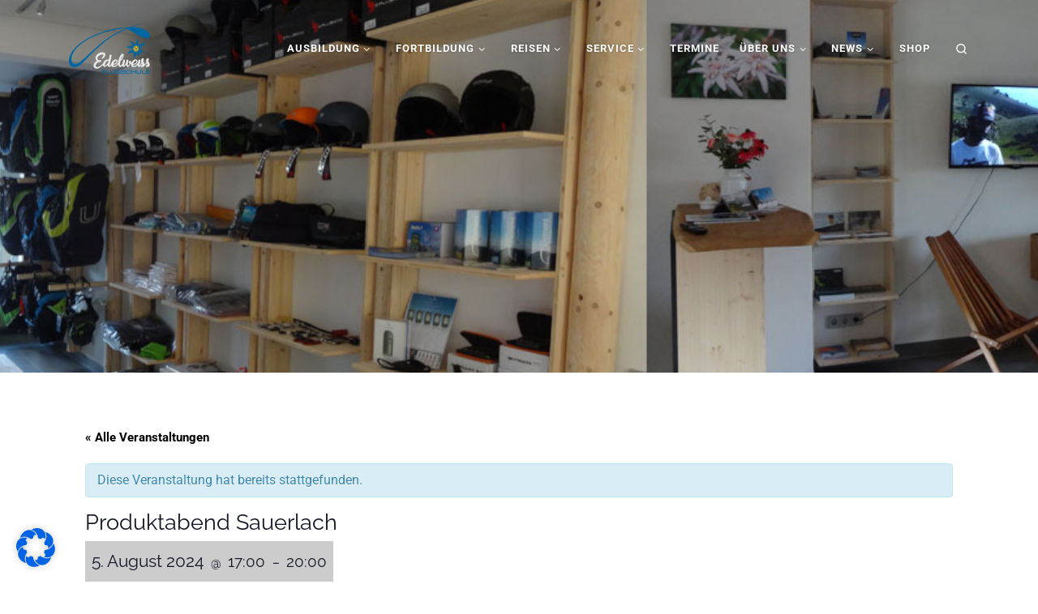

--- FILE ---
content_type: text/html; charset=UTF-8
request_url: https://www.flugschule-edelweiss.de/termin/produktabend-sauerlach-kopie-kopie-kopie-kopie-kopie-kopie
body_size: 29197
content:
<!DOCTYPE html>
<!--[if IE 7]>
<html class="ie ie7" lang="de" prefix="og: https://ogp.me/ns#">
<![endif]-->
<!--[if IE 8]>
<html class="ie ie8" lang="de" prefix="og: https://ogp.me/ns#">
<![endif]-->
<!--[if !(IE 7) | !(IE 8)  ]><!-->
<html lang="de" prefix="og: https://ogp.me/ns#" class="no-js">
<!--<![endif]-->
  <head>
  <meta charset="UTF-8" />
  <meta http-equiv="X-UA-Compatible" content="IE=EDGE" />
  <meta name="viewport" content="width=device-width, initial-scale=1.0" />
  <link rel="profile"  href="https://gmpg.org/xfn/11" />
  <link rel="pingback" href="" />
  <!-- scripts for IE8 and less  -->
  <!--[if lt IE 9]>
    <script src="https://www.flugschule-edelweiss.de/wp-content/themes/customizr/assets/front/js/libs/html5.js"></script>
  <![endif]-->
<script>(function(html){html.className = html.className.replace(/\bno-js\b/,'js')})(document.documentElement);</script>









	
	
<!-- Suchmaschinen-Optimierung durch Rank Math PRO - https://rankmath.com/ -->
<link media="all" href="https://www.flugschule-edelweiss.de/wp-content/cache/autoptimize/css/autoptimize_46373e8cabd2dda539e03ee7cdd04378.css" rel="stylesheet"><link media="print" href="https://www.flugschule-edelweiss.de/wp-content/cache/autoptimize/css/autoptimize_fee2a25baff1f0438ecff358b412e644.css" rel="stylesheet"><link media="only screen and (max-width: 768px)" href="https://www.flugschule-edelweiss.de/wp-content/cache/autoptimize/css/autoptimize_be31a8a8f558e5d2e839e2663ca831da.css" rel="stylesheet"><title>Produktabend Sauerlach - Flugschule Edelweiss</title>
<meta name="description" content="Eine ausführliche Beratung zum Equippment und alle wichtigen Informationen wie es nach dem ersten Teil Höhenflugkurs mit der Ausbildung zum Piloten weitergeht, erhältst Du an unserem Produktabend – hier solltest Du unbedingt dabei sein. Beginn 17:00 Uhr"/>
<meta name="robots" content="follow, index, max-snippet:-1, max-video-preview:-1, max-image-preview:large"/>
<link rel="canonical" href="https://www.flugschule-edelweiss.de/termin/produktabend-sauerlach-kopie-kopie-kopie-kopie-kopie-kopie" />
<meta property="og:locale" content="de_DE" />
<meta property="og:type" content="article" />
<meta property="og:title" content="Produktabend Sauerlach - Flugschule Edelweiss" />
<meta property="og:description" content="Eine ausführliche Beratung zum Equippment und alle wichtigen Informationen wie es nach dem ersten Teil Höhenflugkurs mit der Ausbildung zum Piloten weitergeht, erhältst Du an unserem Produktabend – hier solltest Du unbedingt dabei sein. Beginn 17:00 Uhr" />
<meta property="og:url" content="https://www.flugschule-edelweiss.de/termin/produktabend-sauerlach-kopie-kopie-kopie-kopie-kopie-kopie" />
<meta property="og:site_name" content="Flugschule Edelweiss" />
<meta property="article:publisher" content="https://www.facebook.com/FlugschuleEdelweiss/" />
<meta property="article:tag" content="Gleitschirm" />
<meta property="og:updated_time" content="2023-10-08T20:59:10+02:00" />
<meta property="og:image" content="https://www.flugschule-edelweiss.de/wp-content/uploads/2019/03/Laden_1.jpg" />
<meta property="og:image:secure_url" content="https://www.flugschule-edelweiss.de/wp-content/uploads/2019/03/Laden_1.jpg" />
<meta property="og:image:width" content="750" />
<meta property="og:image:height" content="320" />
<meta property="og:image:alt" content="Produktabend Gleitschirm" />
<meta property="og:image:type" content="image/jpeg" />
<meta name="twitter:card" content="summary_large_image" />
<meta name="twitter:title" content="Produktabend Sauerlach - Flugschule Edelweiss" />
<meta name="twitter:description" content="Eine ausführliche Beratung zum Equippment und alle wichtigen Informationen wie es nach dem ersten Teil Höhenflugkurs mit der Ausbildung zum Piloten weitergeht, erhältst Du an unserem Produktabend – hier solltest Du unbedingt dabei sein. Beginn 17:00 Uhr" />
<meta name="twitter:image" content="https://www.flugschule-edelweiss.de/wp-content/uploads/2019/03/Laden_1.jpg" />
<script type="application/ld+json" class="rank-math-schema">{"@context":"https://schema.org","@graph":[{"@type":"Place","@id":"https://www.flugschule-edelweiss.de/#place","geo":{"@type":"GeoCoordinates","latitude":"47.970284","longitude":"11.65326"},"hasMap":"https://www.google.com/maps/search/?api=1&amp;query=47.970284,11.65326","address":{"@type":"PostalAddress","streetAddress":"Tegernseer Landstr. 12","addressLocality":"Sauerlach","addressRegion":"Bayern","postalCode":"82054","addressCountry":"Deutschland"}},{"@type":["SportsActivityLocation","Organization"],"@id":"https://www.flugschule-edelweiss.de/#organization","name":"Flugschule Edelweiss","url":"https://www.flugschule-edelweiss.de","sameAs":["https://www.facebook.com/FlugschuleEdelweiss/"],"email":"info@flugschule-edelweiss.de","address":{"@type":"PostalAddress","streetAddress":"Tegernseer Landstr. 12","addressLocality":"Sauerlach","addressRegion":"Bayern","postalCode":"82054","addressCountry":"Deutschland"},"logo":{"@type":"ImageObject","@id":"https://www.flugschule-edelweiss.de/#logo","url":"https://www.flugschule-edelweiss.de/wp-content/uploads/2019/03/edelweiss-logo-322x200.png","contentUrl":"https://www.flugschule-edelweiss.de/wp-content/uploads/2019/03/edelweiss-logo-322x200.png","caption":"Flugschule Edelweiss","inLanguage":"de","width":"322","height":"200"},"openingHours":["Friday 14:00-18:30","Saturday 09:00-13:30"],"location":{"@id":"https://www.flugschule-edelweiss.de/#place"},"image":{"@id":"https://www.flugschule-edelweiss.de/#logo"}},{"@type":"WebSite","@id":"https://www.flugschule-edelweiss.de/#website","url":"https://www.flugschule-edelweiss.de","name":"Flugschule Edelweiss","publisher":{"@id":"https://www.flugschule-edelweiss.de/#organization"},"inLanguage":"de"},{"@type":"ImageObject","@id":"https://www.flugschule-edelweiss.de/wp-content/uploads/2019/03/Laden_1.jpg","url":"https://www.flugschule-edelweiss.de/wp-content/uploads/2019/03/Laden_1.jpg","width":"750","height":"320","inLanguage":"de"},{"@type":"WebPage","@id":"https://www.flugschule-edelweiss.de/termin/produktabend-sauerlach-kopie-kopie-kopie-kopie-kopie-kopie#webpage","url":"https://www.flugschule-edelweiss.de/termin/produktabend-sauerlach-kopie-kopie-kopie-kopie-kopie-kopie","name":"Produktabend Sauerlach - Flugschule Edelweiss","datePublished":"2023-10-08T20:58:43+02:00","dateModified":"2023-10-08T20:59:10+02:00","isPartOf":{"@id":"https://www.flugschule-edelweiss.de/#website"},"primaryImageOfPage":{"@id":"https://www.flugschule-edelweiss.de/wp-content/uploads/2019/03/Laden_1.jpg"},"inLanguage":"de"},{"@type":"Course","name":"Produktabend Sauerlach - Flugschule Edelweiss","description":"Eine ausf\u00fchrliche Beratung zum Equippment und alle wichtigen Informationen wie es nach dem ersten Teil H\u00f6henflugkurs mit der Ausbildung zum Piloten weitergeht, erh\u00e4ltst Du an unserem Produktabend \u2013 hier solltest Du unbedingt dabei sein. Beginn 17:00 Uhr","@id":"https://www.flugschule-edelweiss.de/termin/produktabend-sauerlach-kopie-kopie-kopie-kopie-kopie-kopie#schema-166456","isPartOf":{"@id":"https://www.flugschule-edelweiss.de/termin/produktabend-sauerlach-kopie-kopie-kopie-kopie-kopie-kopie#webpage"},"publisher":{"@id":"https://www.flugschule-edelweiss.de/#organization"},"image":{"@id":"https://www.flugschule-edelweiss.de/wp-content/uploads/2019/03/Laden_1.jpg"},"inLanguage":"de","mainEntityOfPage":{"@id":"https://www.flugschule-edelweiss.de/termin/produktabend-sauerlach-kopie-kopie-kopie-kopie-kopie-kopie#webpage"}}]}</script>
<!-- /Rank Math WordPress SEO Plugin -->

<link rel="alternate" type="application/rss+xml" title="Flugschule Edelweiss &raquo; Feed" href="https://www.flugschule-edelweiss.de/feed" />
<link rel="alternate" type="application/rss+xml" title="Flugschule Edelweiss &raquo; Kommentar-Feed" href="https://www.flugschule-edelweiss.de/comments/feed" />
<link rel="alternate" type="text/calendar" title="Flugschule Edelweiss &raquo; iCal Feed" href="https://www.flugschule-edelweiss.de/termine/?ical=1" />
<link rel="alternate" type="application/rss+xml" title="Flugschule Edelweiss &raquo; Produktabend Sauerlach-Kommentar-Feed" href="https://www.flugschule-edelweiss.de/termin/produktabend-sauerlach-kopie-kopie-kopie-kopie-kopie-kopie/feed" />





























<link rel='stylesheet' id='borlabs-cookie-css' href='https://www.flugschule-edelweiss.de/wp-content/cache/borlabs-cookie/borlabs-cookie_1_de.css?ver=2.3-6' media='all' />


<link rel='stylesheet' id='sek-dyn-skp__global-css' href='https://www.flugschule-edelweiss.de/wp-content/uploads/nimble_css/skp__global.css?ver=1769087716' media='all' />
<script id="nb-jquery" src="https://www.flugschule-edelweiss.de/wp-includes/js/jquery/jquery.min.js?ver=3.7.1" id="jquery-core-js"></script>
<script src="https://www.flugschule-edelweiss.de/wp-includes/js/jquery/jquery-migrate.min.js?ver=3.4.1" id="jquery-migrate-js"></script>
<script src="https://www.flugschule-edelweiss.de/wp-content/cache/autoptimize/js/autoptimize_single_3fb461c1b082f494c9e0eaaafcf8bd72.js?ver=1.2.2" id="twbbwg-circle-js"></script>
<script id="twbbwg-global-js-extra">
var twb = {"nonce":"f3775b7d4c","ajax_url":"https:\/\/www.flugschule-edelweiss.de\/wp-admin\/admin-ajax.php","plugin_url":"https:\/\/www.flugschule-edelweiss.de\/wp-content\/plugins\/photo-gallery\/booster","href":"https:\/\/www.flugschule-edelweiss.de\/wp-admin\/admin.php?page=twbbwg_photo-gallery"};
var twb = {"nonce":"f3775b7d4c","ajax_url":"https:\/\/www.flugschule-edelweiss.de\/wp-admin\/admin-ajax.php","plugin_url":"https:\/\/www.flugschule-edelweiss.de\/wp-content\/plugins\/photo-gallery\/booster","href":"https:\/\/www.flugschule-edelweiss.de\/wp-admin\/admin.php?page=twbbwg_photo-gallery"};
</script>
<script src="https://www.flugschule-edelweiss.de/wp-content/cache/autoptimize/js/autoptimize_single_2c7284f4ed47a54704650cdd9a1d5ffb.js?ver=1.0.0" id="twbbwg-global-js"></script>
<script id="nb-js-app-js-extra">
var sekFrontLocalized = {"isDevMode":"","isCustomizing":"","frontNonce":{"id":"SEKFrontNonce","handle":"8b29e23b54"},"skope_id":"skp__post_tribe_events_11113","recaptcha_public_key":"","lazyload_enabled":"","video_bg_lazyload_enabled":"1","load_front_assets_on_dynamically":"","assetVersion":"3.3.8","frontAssetsPath":"https:\/\/www.flugschule-edelweiss.de\/wp-content\/plugins\/nimble-builder\/assets\/front\/","contextuallyActiveModules":{"czr_image_module":["__nimble__96110df936f0"],"czr_menu_module":["__nimble__be09e499df12"],"czr_widget_area_module":["__nimble__0b865e3c4b73","__nimble__f79de3a7c39a"]},"fontAwesomeAlreadyEnqueued":"","partialFrontScripts":{"slider-module":"nb-needs-swiper","menu-module":"nb-needs-menu-js","front-parallax":"nb-needs-parallax","accordion-module":"nb-needs-accordion"}};
</script>
<script id="nb-js-app-js-after">
window.nb_={},function(e,t){if(window.nb_={isArray:function(e){return Array.isArray(e)||"[object Array]"===toString.call(e)},inArray:function(e,t){return!(!nb_.isArray(e)||nb_.isUndefined(t))&&e.indexOf(t)>-1},isUndefined:function(e){return void 0===e},isObject:function(e){var t=typeof e;return"function"===t||"object"===t&&!!e},errorLog:function(){nb_.isUndefined(console)||"function"!=typeof window.console.log||console.log.apply(console,arguments)},hasPreloadSupport:function(e){var t=document.createElement("link").relList;return!(!t||!t.supports)&&t.supports("preload")},listenTo:function(e,t){nb_.eventsListenedTo.push(e);var n={"nb-jquery-loaded":function(){return"undefined"!=typeof jQuery},"nb-app-ready":function(){return void 0!==window.nb_&&nb_.wasListenedTo("nb-jquery-loaded")},"nb-swipebox-parsed":function(){return"undefined"!=typeof jQuery&&void 0!==jQuery.fn.swipebox},"nb-main-swiper-parsed":function(){return void 0!==window.Swiper}},o=function(o){nb_.isUndefined(n[e])||!1!==n[e]()?t():nb_.errorLog("Nimble error => an event callback could not be fired because conditions not met => ",e,nb_.eventsListenedTo,t)};"function"==typeof t?nb_.wasEmitted(e)?o():document.addEventListener(e,o):nb_.errorLog("Nimble error => listenTo func param is not a function for event => ",e)},eventsEmitted:[],eventsListenedTo:[],emit:function(e,t){if(!(nb_.isUndefined(t)||t.fire_once)||!nb_.wasEmitted(e)){var n=document.createEvent("Event");n.initEvent(e,!0,!0),document.dispatchEvent(n),nb_.eventsEmitted.push(e)}},wasListenedTo:function(e){return"string"==typeof e&&nb_.inArray(nb_.eventsListenedTo,e)},wasEmitted:function(e){return"string"==typeof e&&nb_.inArray(nb_.eventsEmitted,e)},isInScreen:function(e){if(!nb_.isObject(e))return!1;var t=e.getBoundingClientRect(),n=Math.max(document.documentElement.clientHeight,window.innerHeight);return!(t.bottom<0||t.top-n>=0)},isCustomizing:function(){return!1},isLazyLoadEnabled:function(){return!nb_.isCustomizing()&&!1},preloadOrDeferAsset:function(e){if(e=e||{},nb_.preloadedAssets=nb_.preloadedAssets||[],!nb_.inArray(nb_.preloadedAssets,e.id)){var t,n=document.getElementsByTagName("head")[0],o=function(){if("style"===e.as)this.setAttribute("rel","stylesheet"),this.setAttribute("type","text/css"),this.setAttribute("media","all");else{var t=document.createElement("script");t.setAttribute("src",e.href),t.setAttribute("id",e.id),"script"===e.as&&t.setAttribute("defer","defer"),n.appendChild(t),i.call(this)}e.eventOnLoad&&nb_.emit(e.eventOnLoad)},i=function(){if(this&&this.parentNode&&this.parentNode.contains(this))try{this.parentNode.removeChild(this)}catch(e){nb_.errorLog("NB error when removing a script el",el)}};("font"!==e.as||nb_.hasPreloadSupport())&&(t=document.createElement("link"),"script"===e.as?e.onEvent?nb_.listenTo(e.onEvent,function(){o.call(t)}):o.call(t):(t.setAttribute("href",e.href),"style"===e.as?t.setAttribute("rel",nb_.hasPreloadSupport()?"preload":"stylesheet"):"font"===e.as&&nb_.hasPreloadSupport()&&t.setAttribute("rel","preload"),t.setAttribute("id",e.id),t.setAttribute("as",e.as),"font"===e.as&&(t.setAttribute("type",e.type),t.setAttribute("crossorigin","anonymous")),t.onload=function(){this.onload=null,"font"!==e.as?e.onEvent?nb_.listenTo(e.onEvent,function(){o.call(t)}):o.call(t):e.eventOnLoad&&nb_.emit(e.eventOnLoad)},t.onerror=function(t){nb_.errorLog("Nimble preloadOrDeferAsset error",t,e)}),n.appendChild(t),nb_.preloadedAssets.push(e.id),i.call(e.scriptEl))}},mayBeRevealBG:function(){this.getAttribute("data-sek-src")&&(this.setAttribute("style",'background-image:url("'+this.getAttribute("data-sek-src")+'")'),this.className+=" sek-lazy-loaded",this.querySelectorAll(".sek-css-loader").forEach(function(e){nb_.isObject(e)&&e.parentNode.removeChild(e)}))}},window.NodeList&&!NodeList.prototype.forEach&&(NodeList.prototype.forEach=function(e,t){t=t||window;for(var n=0;n<this.length;n++)e.call(t,this[n],n,this)}),nb_.listenTo("nb-docready",function(){var e=document.querySelectorAll("div.sek-has-bg");!nb_.isObject(e)||e.length<1||e.forEach(function(e){nb_.isObject(e)&&(window.sekFrontLocalized&&window.sekFrontLocalized.lazyload_enabled?nb_.isInScreen(e)&&nb_.mayBeRevealBG.call(e):nb_.mayBeRevealBG.call(e))})}),"complete"===document.readyState||"loading"!==document.readyState&&!document.documentElement.doScroll)nb_.emit("nb-docready");else{var n=function(){nb_.wasEmitted("nb-docready")||nb_.emit("nb-docready")};document.addEventListener("DOMContentLoaded",n),window.addEventListener("load",n)}}(window,document),function(){var e=function(){var e="nb-jquery-loaded";nb_.wasEmitted(e)||nb_.emit(e)},t=function(n){n=n||0,void 0!==window.jQuery?e():n<30?setTimeout(function(){t(++n)},200):window.console&&window.console.log&&console.log("Nimble Builder problem : jQuery.js was not detected on your website")},n=document.getElementById("nb-jquery");n&&n.addEventListener("load",function(){e()}),t()}(),window,document,nb_.listenTo("nb-jquery-loaded",function(){sekFrontLocalized.load_front_assets_on_dynamically&&(nb_.scriptsLoadingStatus={},nb_.ajaxLoadScript=function(e){jQuery(function(t){e=t.extend({path:"",complete:"",loadcheck:!1},e),nb_.scriptsLoadingStatus[e.path]&&"pending"===nb_.scriptsLoadingStatus[e.path].state()||(nb_.scriptsLoadingStatus[e.path]=nb_.scriptsLoadingStatus[e.path]||t.Deferred(),jQuery.ajax({url:sekFrontLocalized.frontAssetsPath+e.path+"?"+sekFrontLocalized.assetVersion,cache:!0,dataType:"script"}).done(function(){"function"!=typeof e.loadcheck||e.loadcheck()?"function"==typeof e.complete&&e.complete():nb_.errorLog("ajaxLoadScript success but loadcheck failed for => "+e.path)}).fail(function(){nb_.errorLog("ajaxLoadScript failed for => "+e.path)}))})})}),nb_.listenTo("nb-jquery-loaded",function(){jQuery(function(e){sekFrontLocalized.load_front_assets_on_dynamically&&(nb_.ajaxLoadScript({path:sekFrontLocalized.isDevMode?"js/ccat-nimble-front.js":"js/ccat-nimble-front.min.js"}),e.each(sekFrontLocalized.partialFrontScripts,function(e,t){nb_.listenTo(t,function(){nb_.ajaxLoadScript({path:sekFrontLocalized.isDevMode?"js/partials/"+e+".js":"js/partials/"+e+".min.js"})})}))})});
</script>
<script src="https://www.flugschule-edelweiss.de/wp-content/plugins/the-events-calendar/common/src/resources/js/tribe-common.min.js?ver=6.5.0" id="tribe-common-js"></script>
<script src="https://www.flugschule-edelweiss.de/wp-content/plugins/the-events-calendar/src/resources/js/views/breakpoints.min.js?ver=6.10.0" id="tribe-events-views-v2-breakpoints-js"></script>
<script src="https://www.flugschule-edelweiss.de/wp-content/plugins/photoblocks-grid-gallery/public/js/anime.min.js?ver=1.3.2" id="anime-js"></script>
<script src="https://www.flugschule-edelweiss.de/wp-content/cache/autoptimize/js/autoptimize_single_2b57d429fa048f022eb95a708d043890.js?ver=6.8.3" id="packery-js"></script>
<script src="https://www.flugschule-edelweiss.de/wp-content/cache/autoptimize/js/autoptimize_single_3256308c36f4bd0f3ed56635e9e6fd91.js?ver=1.3.2" id="photoblocks-js"></script>
<script src="https://www.flugschule-edelweiss.de/wp-content/themes/customizr/assets/front/js/libs/modernizr.min.js?ver=4.4.24" id="modernizr-js"></script>
<script src='https://www.flugschule-edelweiss.de/wp-content/cache/autoptimize/js/autoptimize_single_ed2a4da46568eb4080ede2396431343a.js'></script>
<script src="https://www.flugschule-edelweiss.de/wp-includes/js/underscore.min.js?ver=1.13.7" id="underscore-js"></script>
<script src='https://www.flugschule-edelweiss.de/wp-content/cache/autoptimize/js/autoptimize_single_5ecfc97f98f4182283767624aa556197.js'></script>
<script id="tc-scripts-js-extra">
var CZRParams = {"assetsPath":"https:\/\/www.flugschule-edelweiss.de\/wp-content\/themes\/customizr\/assets\/front\/","mainScriptUrl":"https:\/\/www.flugschule-edelweiss.de\/wp-content\/themes\/customizr\/assets\/front\/js\/tc-scripts.min.js?4.4.24","deferFontAwesome":"1","fontAwesomeUrl":"https:\/\/www.flugschule-edelweiss.de\/wp-content\/themes\/customizr\/assets\/shared\/fonts\/fa\/css\/fontawesome-all.min.css?4.4.24","_disabled":[],"centerSliderImg":"1","isLightBoxEnabled":"1","SmoothScroll":{"Enabled":true,"Options":{"touchpadSupport":false}},"isAnchorScrollEnabled":"","anchorSmoothScrollExclude":{"simple":["[class*=edd]",".carousel-control","[data-toggle=\"modal\"]","[data-toggle=\"dropdown\"]","[data-toggle=\"czr-dropdown\"]","[data-toggle=\"tooltip\"]","[data-toggle=\"popover\"]","[data-toggle=\"collapse\"]","[data-toggle=\"czr-collapse\"]","[data-toggle=\"tab\"]","[data-toggle=\"pill\"]","[data-toggle=\"czr-pill\"]","[class*=upme]","[class*=um-]"],"deep":{"classes":[],"ids":[]}},"timerOnScrollAllBrowsers":"1","centerAllImg":"1","HasComments":"","LoadModernizr":"1","stickyHeader":"","extLinksStyle":"","extLinksTargetExt":"","extLinksSkipSelectors":{"classes":["btn","button"],"ids":[]},"dropcapEnabled":"","dropcapWhere":{"post":"","page":""},"dropcapMinWords":"","dropcapSkipSelectors":{"tags":["IMG","IFRAME","H1","H2","H3","H4","H5","H6","BLOCKQUOTE","UL","OL"],"classes":["btn"],"id":[]},"imgSmartLoadEnabled":"1","imgSmartLoadOpts":{"parentSelectors":["[class*=grid-container], .article-container",".__before_main_wrapper",".widget-front",".post-related-articles",".tc-singular-thumbnail-wrapper",".sek-module-inner"],"opts":{"excludeImg":[".tc-holder-img"]}},"imgSmartLoadsForSliders":"","pluginCompats":[],"isWPMobile":"","menuStickyUserSettings":{"desktop":"stick_up","mobile":"stick_up"},"adminAjaxUrl":"https:\/\/www.flugschule-edelweiss.de\/wp-admin\/admin-ajax.php","ajaxUrl":"https:\/\/www.flugschule-edelweiss.de\/?czrajax=1","frontNonce":{"id":"CZRFrontNonce","handle":"b69c1d0c4b"},"isDevMode":"","isModernStyle":"1","i18n":{"Permanently dismiss":"Dauerhaft ausblenden"},"frontNotifications":{"welcome":{"enabled":false,"content":"","dismissAction":"dismiss_welcome_note_front"}},"preloadGfonts":"1","googleFonts":null,"version":"4.4.24"};
</script>
<script src="https://www.flugschule-edelweiss.de/wp-content/themes/customizr/assets/front/js/tc-scripts.min.js?ver=4.4.24" id="tc-scripts-js" defer></script>
<link rel="https://api.w.org/" href="https://www.flugschule-edelweiss.de/wp-json/" /><link rel="alternate" title="JSON" type="application/json" href="https://www.flugschule-edelweiss.de/wp-json/wp/v2/tribe_events/11113" /><link rel="EditURI" type="application/rsd+xml" title="RSD" href="https://www.flugschule-edelweiss.de/xmlrpc.php?rsd" />
<meta name="generator" content="WordPress 6.8.3" />
<link rel='shortlink' href='https://www.flugschule-edelweiss.de/?p=11113' />
<link rel="alternate" title="oEmbed (JSON)" type="application/json+oembed" href="https://www.flugschule-edelweiss.de/wp-json/oembed/1.0/embed?url=https%3A%2F%2Fwww.flugschule-edelweiss.de%2Ftermin%2Fproduktabend-sauerlach-kopie-kopie-kopie-kopie-kopie-kopie" />
<link rel="alternate" title="oEmbed (XML)" type="text/xml+oembed" href="https://www.flugschule-edelweiss.de/wp-json/oembed/1.0/embed?url=https%3A%2F%2Fwww.flugschule-edelweiss.de%2Ftermin%2Fproduktabend-sauerlach-kopie-kopie-kopie-kopie-kopie-kopie&#038;format=xml" />
<!-- Registrations For the Events Calendar CSS -->

<meta name="tec-api-version" content="v1"><meta name="tec-api-origin" content="https://www.flugschule-edelweiss.de"><link rel="alternate" href="https://www.flugschule-edelweiss.de/wp-json/tribe/events/v1/events/11113" />              <link rel="preload" as="font" type="font/woff2" href="https://www.flugschule-edelweiss.de/wp-content/themes/customizr/assets/shared/fonts/customizr/customizr.woff2?128396981" crossorigin="anonymous"/>
            <script type="application/ld+json">
[{"@context":"http://schema.org","@type":"Event","name":"Produktabend Sauerlach","description":"&lt;p&gt;Eine ausf\u00fchrliche Beratung zum Equippment und alle wichtigen Informationen wie es nach dem ersten Teil H\u00f6henflugkurs mit der Ausbildung zum Piloten weitergeht, erh\u00e4ltst Du an unserem Produktabend \u2013 hier solltest Du unbedingt dabei sein. Beginn 17:00 Uhr&lt;/p&gt;\\n","image":"https://www.flugschule-edelweiss.de/wp-content/uploads/2019/03/Laden_1.jpg","url":"https://www.flugschule-edelweiss.de/termin/produktabend-sauerlach-kopie-kopie-kopie-kopie-kopie-kopie/","eventAttendanceMode":"https://schema.org/OfflineEventAttendanceMode","eventStatus":"https://schema.org/EventScheduled","startDate":"2024-08-05T17:00:00+02:00","endDate":"2024-08-05T20:00:00+02:00","location":{"@type":"Place","name":"Flugschule Edelweiss","description":"","url":"","address":{"@type":"PostalAddress","streetAddress":"Tegernseer Landstr. 12","addressLocality":"Sauerlach","postalCode":"82054","addressCountry":"Deutschland"},"telephone":"","sameAs":""},"performer":"Organization"}]
</script><link rel="icon" href="https://www.flugschule-edelweiss.de/wp-content/uploads/2020/02/favicon64x64.ico" sizes="32x32" />
<link rel="icon" href="https://www.flugschule-edelweiss.de/wp-content/uploads/2020/02/favicon64x64.ico" sizes="192x192" />
<link rel="apple-touch-icon" href="https://www.flugschule-edelweiss.de/wp-content/uploads/2020/02/favicon64x64.ico" />
<meta name="msapplication-TileImage" content="https://www.flugschule-edelweiss.de/wp-content/uploads/2020/02/favicon64x64.ico" />
	<!-- Fonts Plugin CSS - https://fontsplugin.com/ -->
	
	<!-- Fonts Plugin CSS -->
	<!--	
<script id="mcjs">!function(c,h,i,m,p){m=c.createElement(h),p=c.getElementsByTagName(h)[0],m.async=1,m.src=i,p.parentNode.insertBefore(m,p)}(document,"script","https://chimpstatic.com/mcjs-connected/js/users/f35399c6e58d2481e8783dc91/a5d0ef71185bdfb359003af65.js");</script>
-->
</head>

  <body class="nb-3-3-8 nimble-no-local-data-skp__post_tribe_events_11113 nimble-no-group-site-tmpl-skp__all_tribe_events wp-singular tribe_events-template-default single single-tribe_events postid-11113 wp-custom-logo wp-embed-responsive wp-theme-customizr wp-child-theme-customizr-child sek-hide-rc-badge tribe-events-page-template tribe-no-js tribe-filter-live czr-link-hover-underline header-skin-custom footer-skin-dark czr-no-sidebar tc-center-images czr-full-layout customizr-4-4-24-with-child-theme czr-sticky-footer events-single tribe-events-style-full tribe-events-style-theme">
          <a class="screen-reader-text skip-link" href="#content">Zum Inhalt springen</a>
    
    
    <div id="tc-page-wrap" class="">

      <header class="tpnav-header__header tc-header header-transparent sl-logo_left czr-submenu-fade czr-submenu-move" role="banner" >
                    <div class="primary-navbar__wrapper d-none d-lg-block has-horizontal-menu desktop-sticky" >
  <div class="container">
    <div class="row align-items-center flex-row primary-navbar__row">
      <div class="branding__container col col-auto" >
  <div class="branding align-items-center flex-column ">
    <div class="branding-row d-flex flex-row align-items-center align-self-start">
      <div class="navbar-brand col-auto " >
  <a class="navbar-brand-sitelogo" href="https://www.flugschule-edelweiss.de/"  aria-label="Flugschule Edelweiss | Gleitschirmschule bei München" >
    <img src="https://www.flugschule-edelweiss.de/wp-content/uploads/2021/02/edelweiss-logo-400x400-1.png" alt="Zurück zur Startseite" class="" width="400" height="400" style="max-width:250px;max-height:100px" data-no-retina>  </a>
</div>
      </div>
      </div>
</div>
      <div class="primary-nav__container justify-content-lg-around col col-lg-auto flex-lg-column" >
  <div class="primary-nav__wrapper flex-lg-row align-items-center justify-content-end">
              <nav class="primary-nav__nav col" id="primary-nav">
          <div class="nav__menu-wrapper primary-nav__menu-wrapper justify-content-end czr-open-on-hover" >
<ul id="main-menu" class="primary-nav__menu regular-nav nav__menu nav"><li id="menu-item-50" class="menu-item menu-item-type-post_type menu-item-object-page menu-item-has-children czr-dropdown menu-item-50"><a data-toggle="czr-dropdown" aria-haspopup="true" aria-expanded="false" href="https://www.flugschule-edelweiss.de/ausbildung" class="nav__link"><span class="nav__title">Ausbildung</span><span class="caret__dropdown-toggler"><i class="icn-down-small"></i></span></a>
<ul class="dropdown-menu czr-dropdown-menu">
	<li id="menu-item-4669" class="menu-item menu-item-type-post_type menu-item-object-page dropdown-item menu-item-4669"><a href="https://www.flugschule-edelweiss.de/allgemeine-infos-gleitschirm-ausbildung" class="nav__link"><span class="nav__title">Allgemeine Infos</span></a></li>
	<li id="menu-item-131" class="menu-item menu-item-type-post_type menu-item-object-page dropdown-item menu-item-131"><a href="https://www.flugschule-edelweiss.de/ausbildung/schnupperkurse" class="nav__link"><span class="nav__title">Schnupperkurse</span></a></li>
	<li id="menu-item-10215" class="menu-item menu-item-type-post_type menu-item-object-page dropdown-item menu-item-10215"><a href="https://www.flugschule-edelweiss.de/ausbildung/grundkurs-bad-kohlgrub" class="nav__link"><span class="nav__title">Grundkurse</span></a></li>
	<li id="menu-item-901" class="menu-item menu-item-type-post_type menu-item-object-page menu-item-has-children czr-dropdown-submenu dropdown-item menu-item-901"><a data-toggle="czr-dropdown" aria-haspopup="true" aria-expanded="false" href="https://www.flugschule-edelweiss.de/ausbildung/hoehenflugkurse" class="nav__link"><span class="nav__title">Höhenflugkurse</span><span class="caret__dropdown-toggler"><i class="icn-down-small"></i></span></a>
<ul class="dropdown-menu czr-dropdown-menu">
		<li id="menu-item-5337" class="menu-item menu-item-type-post_type menu-item-object-page dropdown-item menu-item-5337"><a href="https://www.flugschule-edelweiss.de/ausbildung/hoehenflugkurse" class="nav__link"><span class="nav__title">Allgemeine Hinweise</span></a></li>
		<li id="menu-item-904" class="menu-item menu-item-type-post_type menu-item-object-page dropdown-item menu-item-904"><a href="https://www.flugschule-edelweiss.de/ausbildung/hoehenflugkurse/gleitschirm-hoehenkurs-teil-1" class="nav__link"><span class="nav__title">Gleitschirm Höhenkurs Teil 1</span></a></li>
		<li id="menu-item-12538" class="menu-item menu-item-type-post_type menu-item-object-page dropdown-item menu-item-12538"><a href="https://www.flugschule-edelweiss.de/ausbildung/hoehenflugkurse/hoehenkurs-teil-2-meduno" class="nav__link"><span class="nav__title">Höhenkurs Teil 2 – Meduno / Italien</span></a></li>
		<li id="menu-item-907" class="menu-item menu-item-type-post_type menu-item-object-page dropdown-item menu-item-907"><a href="https://www.flugschule-edelweiss.de/ausbildung/hoehenflugkurse/hoehenkurs-teil-2-italien-bassano" class="nav__link"><span class="nav__title">Höhenkurs Teil 2 – Bassano / Italien</span></a></li>
		<li id="menu-item-903" class="menu-item menu-item-type-post_type menu-item-object-page dropdown-item menu-item-903"><a href="https://www.flugschule-edelweiss.de/ausbildung/hoehenflugkurse/hoehenkurs-teil-2-tirol" class="nav__link"><span class="nav__title">Höhenkurs Teil 2 &#8211; Wildschönau / Tirol</span></a></li>
</ul>
</li>
	<li id="menu-item-908" class="menu-item menu-item-type-post_type menu-item-object-page dropdown-item menu-item-908"><a href="https://www.flugschule-edelweiss.de/ausbildung/kompaktkurse" class="nav__link"><span class="nav__title">Kompaktkurse</span></a></li>
	<li id="menu-item-909" class="menu-item menu-item-type-post_type menu-item-object-page dropdown-item menu-item-909"><a href="https://www.flugschule-edelweiss.de/ausbildung/komplettkurse" class="nav__link"><span class="nav__title">Komplettkurse</span></a></li>
	<li id="menu-item-717" class="menu-item menu-item-type-post_type menu-item-object-page dropdown-item menu-item-717"><a href="https://www.flugschule-edelweiss.de/ausbildung/rundum-sorglos-pakete" class="nav__link"><span class="nav__title">Rundum-Sorglos-Paket</span></a></li>
</ul>
</li>
<li id="menu-item-3031" class="menu-item menu-item-type-custom menu-item-object-custom menu-item-has-children czr-dropdown menu-item-3031"><a data-toggle="czr-dropdown" aria-haspopup="true" aria-expanded="false" href="#" class="nav__link"><span class="nav__title">Fortbildung</span><span class="caret__dropdown-toggler"><i class="icn-down-small"></i></span></a>
<ul class="dropdown-menu czr-dropdown-menu">
	<li id="menu-item-1523" class="menu-item menu-item-type-post_type menu-item-object-page dropdown-item menu-item-1523"><a href="https://www.flugschule-edelweiss.de/fortbildung/praxisausbildung-b-schein" class="nav__link"><span class="nav__title">Praxisausbildung B-Schein</span></a></li>
	<li id="menu-item-1535" class="menu-item menu-item-type-post_type menu-item-object-page dropdown-item menu-item-1535"><a href="https://www.flugschule-edelweiss.de/fortbildung/theorieausbildung-b-schein" class="nav__link"><span class="nav__title">Theorieausbildung B-Schein</span></a></li>
	<li id="menu-item-1571" class="menu-item menu-item-type-post_type menu-item-object-page dropdown-item menu-item-1571"><a href="https://www.flugschule-edelweiss.de/fortbildung/starttraining" class="nav__link"><span class="nav__title">Starttraining</span></a></li>
	<li id="menu-item-1569" class="menu-item menu-item-type-post_type menu-item-object-page dropdown-item menu-item-1569"><a href="https://www.flugschule-edelweiss.de/fortbildung/retterwurftraining" class="nav__link"><span class="nav__title">Retterwurftraining</span></a></li>
</ul>
</li>
<li id="menu-item-4668" class="menu-item menu-item-type-post_type menu-item-object-page menu-item-has-children czr-dropdown menu-item-4668"><a data-toggle="czr-dropdown" aria-haspopup="true" aria-expanded="false" href="https://www.flugschule-edelweiss.de/reisen" class="nav__link"><span class="nav__title">Reisen</span><span class="caret__dropdown-toggler"><i class="icn-down-small"></i></span></a>
<ul class="dropdown-menu czr-dropdown-menu">
	<li id="menu-item-4304" class="menu-item menu-item-type-post_type menu-item-object-page dropdown-item menu-item-4304"><a href="https://www.flugschule-edelweiss.de/allgemeine-hinweise-zu-gleitschirm-reisen" class="nav__link"><span class="nav__title">Allgemeine Hinweise</span></a></li>
	<li id="menu-item-12827" class="menu-item menu-item-type-post_type menu-item-object-page dropdown-item menu-item-12827"><a href="https://www.flugschule-edelweiss.de/reisen/sizilien-rundreise-2026" class="nav__link"><span class="nav__title">Sizilien (Rundreise NEU) FEB 2026</span></a></li>
	<li id="menu-item-10017" class="menu-item menu-item-type-post_type menu-item-object-page dropdown-item menu-item-10017"><a href="https://www.flugschule-edelweiss.de/reisen/spanien-algodonales-andalusien" class="nav__link"><span class="nav__title">Algodonales (Spanien – Andalusien)</span></a></li>
	<li id="menu-item-1673" class="menu-item menu-item-type-post_type menu-item-object-page dropdown-item menu-item-1673"><a href="https://www.flugschule-edelweiss.de/reisen/bassano-italien-venetien" class="nav__link"><span class="nav__title">Bassano (Italien – Venetien)</span></a></li>
	<li id="menu-item-10599" class="menu-item menu-item-type-post_type menu-item-object-page dropdown-item menu-item-10599"><a href="https://www.flugschule-edelweiss.de/reisen/brescia-italien-lombardei" class="nav__link"><span class="nav__title">Brescia (Italien – Lombardei)</span></a></li>
	<li id="menu-item-13036" class="menu-item menu-item-type-post_type menu-item-object-page dropdown-item menu-item-13036"><a href="https://www.flugschule-edelweiss.de/reisen/castelluccio-italien-umbrien" class="nav__link"><span class="nav__title">Castelluccio (Italien – Umbrien)</span></a></li>
	<li id="menu-item-11170" class="menu-item menu-item-type-post_type menu-item-object-page dropdown-item menu-item-11170"><a href="https://www.flugschule-edelweiss.de/reisen/chiemgau-tage-alpen" class="nav__link"><span class="nav__title">Chiemgau-Tage (D-Alpen)</span></a></li>
	<li id="menu-item-1572" class="menu-item menu-item-type-post_type menu-item-object-page dropdown-item menu-item-1572"><a href="https://www.flugschule-edelweiss.de/fortbildung/einweisung-fluggebiete" class="nav__link"><span class="nav__title">Einweisung Fluggebiete (Bayern / Tirol)</span></a></li>
	<li id="menu-item-12191" class="menu-item menu-item-type-post_type menu-item-object-page dropdown-item menu-item-12191"><a href="https://www.flugschule-edelweiss.de/reisen/feltre-italien-venetien" class="nav__link"><span class="nav__title">Feltre (Italien – Venetien)</span></a></li>
	<li id="menu-item-12988" class="menu-item menu-item-type-post_type menu-item-object-page dropdown-item menu-item-12988"><a href="https://www.flugschule-edelweiss.de/reisen/krushevo-mazedonien" class="nav__link"><span class="nav__title">Krushevo (Mazedonien &#8211; XC Camp)</span></a></li>
	<li id="menu-item-12106" class="menu-item menu-item-type-post_type menu-item-object-page dropdown-item menu-item-12106"><a href="https://www.flugschule-edelweiss.de/reisen/portugal-kuestensoaring-2023" class="nav__link"><span class="nav__title">Lissabon (Portugal &#8211; Küste)</span></a></li>
	<li id="menu-item-1705" class="menu-item menu-item-type-post_type menu-item-object-page dropdown-item menu-item-1705"><a href="https://www.flugschule-edelweiss.de/reisen/meduno-italien-friaul" class="nav__link"><span class="nav__title">Meduno (Italien – Friaul)</span></a></li>
	<li id="menu-item-8567" class="menu-item menu-item-type-post_type menu-item-object-page dropdown-item menu-item-8567"><a href="https://www.flugschule-edelweiss.de/reisen/babadag-oeludeniz-tuerkei" class="nav__link"><span class="nav__title">Ölüdeniz (Türkei &#8211; Babadag)</span></a></li>
</ul>
</li>
<li id="menu-item-3030" class="menu-item menu-item-type-custom menu-item-object-custom menu-item-has-children czr-dropdown menu-item-3030"><a data-toggle="czr-dropdown" aria-haspopup="true" aria-expanded="false" href="#" class="nav__link"><span class="nav__title">Service</span><span class="caret__dropdown-toggler"><i class="icn-down-small"></i></span></a>
<ul class="dropdown-menu czr-dropdown-menu">
	<li id="menu-item-2441" class="menu-item menu-item-type-post_type menu-item-object-page dropdown-item menu-item-2441"><a href="https://www.flugschule-edelweiss.de/service/gutscheine" class="nav__link"><span class="nav__title">Gutscheine</span></a></li>
	<li id="menu-item-2461" class="menu-item menu-item-type-post_type menu-item-object-page dropdown-item menu-item-2461"><a href="https://www.flugschule-edelweiss.de/service/tandemfliegen" class="nav__link"><span class="nav__title">Tandemfliegen</span></a></li>
	<li id="menu-item-2476" class="menu-item menu-item-type-post_type menu-item-object-page dropdown-item menu-item-2476"><a href="https://www.flugschule-edelweiss.de/service/paragliding-testivals" class="nav__link"><span class="nav__title">Testivals</span></a></li>
	<li id="menu-item-2484" class="menu-item menu-item-type-post_type menu-item-object-page dropdown-item menu-item-2484"><a href="https://www.flugschule-edelweiss.de/service/beratung" class="nav__link"><span class="nav__title">Beratung</span></a></li>
	<li id="menu-item-2493" class="menu-item menu-item-type-post_type menu-item-object-page dropdown-item menu-item-2493"><a href="https://www.flugschule-edelweiss.de/service/gleitschirm-checkservice" class="nav__link"><span class="nav__title">Gleitschirm Checkservice</span></a></li>
	<li id="menu-item-2500" class="menu-item menu-item-type-post_type menu-item-object-page dropdown-item menu-item-2500"><a href="https://www.flugschule-edelweiss.de/service/retter-packservice" class="nav__link"><span class="nav__title">Retter Packservice</span></a></li>
</ul>
</li>
<li id="menu-item-233" class="menu-item menu-item-type-custom menu-item-object-custom menu-item-233"><a href="/termine" class="nav__link"><span class="nav__title">Termine</span></a></li>
<li id="menu-item-3022" class="menu-item menu-item-type-custom menu-item-object-custom menu-item-has-children czr-dropdown menu-item-3022"><a data-toggle="czr-dropdown" aria-haspopup="true" aria-expanded="false" href="#" class="nav__link"><span class="nav__title">Über Uns</span><span class="caret__dropdown-toggler"><i class="icn-down-small"></i></span></a>
<ul class="dropdown-menu czr-dropdown-menu">
	<li id="menu-item-2520" class="menu-item menu-item-type-post_type menu-item-object-page dropdown-item menu-item-2520"><a href="https://www.flugschule-edelweiss.de/ueber-uns/gleitschirm-flugschule" class="nav__link"><span class="nav__title">Unsere Flugschule</span></a></li>
	<li id="menu-item-2574" class="menu-item menu-item-type-post_type menu-item-object-page dropdown-item menu-item-2574"><a href="https://www.flugschule-edelweiss.de/ueber-uns/unser-team" class="nav__link"><span class="nav__title">Unser Team</span></a></li>
	<li id="menu-item-1620" class="menu-item menu-item-type-post_type menu-item-object-page dropdown-item menu-item-1620"><a href="https://www.flugschule-edelweiss.de/ueber-uns/bilder-videos" class="nav__link"><span class="nav__title">Bilder/Videos</span></a></li>
	<li id="menu-item-3041" class="menu-item menu-item-type-custom menu-item-object-custom menu-item-has-children czr-dropdown-submenu dropdown-item menu-item-3041"><a data-toggle="czr-dropdown" aria-haspopup="true" aria-expanded="false" href="#" class="nav__link"><span class="nav__title">Fluggelände</span><span class="caret__dropdown-toggler"><i class="icn-down-small"></i></span></a>
<ul class="dropdown-menu czr-dropdown-menu">
		<li id="menu-item-3087" class="menu-item menu-item-type-post_type menu-item-object-page dropdown-item menu-item-3087"><a href="https://www.flugschule-edelweiss.de/ueber-uns/fluggelaende/bad-kohlgrub-hoernle-uebungsgelaende" class="nav__link"><span class="nav__title">Bad Kohlgrub – Hörnle (Übungsgelände)</span></a></li>
		<li id="menu-item-3057" class="menu-item menu-item-type-post_type menu-item-object-page dropdown-item menu-item-3057"><a href="https://www.flugschule-edelweiss.de/ueber-uns/fluggelaende/bad-kohlgrub-hoernle-hohenfluggelaende" class="nav__link"><span class="nav__title">Bad Kohlgrub – Hörnle (Höhenfluggelände)</span></a></li>
		<li id="menu-item-3098" class="menu-item menu-item-type-post_type menu-item-object-page dropdown-item menu-item-3098"><a href="https://www.flugschule-edelweiss.de/ueber-uns/fluggelaende/wildschoenau-tirol-at-markbachjoch" class="nav__link"><span class="nav__title">Wildschönau / Tirol (AT) – Markbachjoch</span></a></li>
</ul>
</li>
	<li id="menu-item-3042" class="menu-item menu-item-type-post_type menu-item-object-page dropdown-item menu-item-3042"><a href="https://www.flugschule-edelweiss.de/ueber-uns/partner" class="nav__link"><span class="nav__title">Partner</span></a></li>
	<li id="menu-item-2595" class="menu-item menu-item-type-post_type menu-item-object-page dropdown-item menu-item-2595"><a href="https://www.flugschule-edelweiss.de/agb" class="nav__link"><span class="nav__title">AGB</span></a></li>
	<li id="menu-item-2596" class="menu-item menu-item-type-post_type menu-item-object-page menu-item-privacy-policy dropdown-item menu-item-2596"><a href="https://www.flugschule-edelweiss.de/datenschutz" class="nav__link"><span class="nav__title">Datenschutz</span></a></li>
	<li id="menu-item-2597" class="menu-item menu-item-type-post_type menu-item-object-page dropdown-item menu-item-2597"><a href="https://www.flugschule-edelweiss.de/impressum" class="nav__link"><span class="nav__title">Impressum</span></a></li>
</ul>
</li>
<li id="menu-item-3111" class="menu-item menu-item-type-custom menu-item-object-custom menu-item-has-children czr-dropdown menu-item-3111"><a data-toggle="czr-dropdown" aria-haspopup="true" aria-expanded="false" href="https://www.flugschule-edelweiss.de/news/aktuelles" class="nav__link"><span class="nav__title">News</span><span class="caret__dropdown-toggler"><i class="icn-down-small"></i></span></a>
<ul class="dropdown-menu czr-dropdown-menu">
	<li id="menu-item-3108" class="menu-item menu-item-type-post_type menu-item-object-page dropdown-item menu-item-3108"><a href="https://www.flugschule-edelweiss.de/news/aktuelles" class="nav__link"><span class="nav__title">Aktuelles</span></a></li>
	<li id="menu-item-3021" class="menu-item menu-item-type-custom menu-item-object-custom dropdown-item menu-item-3021"><a target="_blank" href="https://oberammergau.panomax.com/hoernlebahn" class="nav__link"><span class="nav__title">Wetter / Webcam</span></a></li>
	<li id="menu-item-3109" class="menu-item menu-item-type-custom menu-item-object-custom dropdown-item menu-item-3109"><a target="_blank" href="https://www.dhv.de/fliegen/sicherheit/sicherheitsmitteilungen/" class="nav__link"><span class="nav__title">Sicherheitsmitteilungen</span></a></li>
</ul>
</li>
<li id="menu-item-43" class="menu-item menu-item-type-custom menu-item-object-custom menu-item-43"><a target="_blank" href="http://www.gleitschirm-shop.info/" class="nav__link"><span class="nav__title">Shop</span></a></li>
</ul></div>        </nav>
    <div class="primary-nav__utils nav__utils col-auto" >
    <ul class="nav utils flex-row flex-nowrap regular-nav">
      <li class="nav__search " >
  <a href="#" class="search-toggle_btn icn-search czr-overlay-toggle_btn"  aria-expanded="false"><span class="sr-only">Search</span></a>
        <div class="czr-search-expand">
      <div class="czr-search-expand-inner"><div class="search-form__container " >
  <form action="https://www.flugschule-edelweiss.de/" method="get" class="czr-form search-form">
    <div class="form-group czr-focus">
            <label for="s-6972df3d1f311" id="lsearch-6972df3d1f311">
        <span class="screen-reader-text">Suche</span>
        <input id="s-6972df3d1f311" class="form-control czr-search-field" name="s" type="search" value="" aria-describedby="lsearch-6972df3d1f311" placeholder="Suchen …">
      </label>
      <button type="submit" class="button"><i class="icn-search"></i><span class="screen-reader-text">Suchen …</span></button>
    </div>
  </form>
</div></div>
    </div>
    </li>
    </ul>
</div>  </div>
</div>
    </div>
  </div>
</div>          <div class="mobile-navbar__wrapper d-lg-none mobile-sticky" >
    <div class="branding__container justify-content-between align-items-center container" >
  <div class="branding flex-column">
    <div class="branding-row d-flex align-self-start flex-row align-items-center">
      <div class="navbar-brand col-auto " >
  <a class="navbar-brand-sitelogo" href="https://www.flugschule-edelweiss.de/"  aria-label="Flugschule Edelweiss | Gleitschirmschule bei München" >
    <img src="https://www.flugschule-edelweiss.de/wp-content/uploads/2021/02/edelweiss-logo-400x400-1.png" alt="Zurück zur Startseite" class="" width="400" height="400" style="max-width:250px;max-height:100px" data-no-retina>  </a>
</div>
    </div>
      </div>
  <div class="mobile-utils__wrapper nav__utils regular-nav">
    <ul class="nav utils row flex-row flex-nowrap">
      <li class="nav__search " >
  <a href="#" class="search-toggle_btn icn-search czr-dropdown" data-aria-haspopup="true" aria-expanded="false"><span class="sr-only">Search</span></a>
        <div class="czr-search-expand">
      <div class="czr-search-expand-inner"><div class="search-form__container " >
  <form action="https://www.flugschule-edelweiss.de/" method="get" class="czr-form search-form">
    <div class="form-group czr-focus">
            <label for="s-6972df3d1f6be" id="lsearch-6972df3d1f6be">
        <span class="screen-reader-text">Suche</span>
        <input id="s-6972df3d1f6be" class="form-control czr-search-field" name="s" type="search" value="" aria-describedby="lsearch-6972df3d1f6be" placeholder="Suchen …">
      </label>
      <button type="submit" class="button"><i class="icn-search"></i><span class="screen-reader-text">Suchen …</span></button>
    </div>
  </form>
</div></div>
    </div>
        <ul class="dropdown-menu czr-dropdown-menu">
      <li class="header-search__container container">
  <div class="search-form__container " >
  <form action="https://www.flugschule-edelweiss.de/" method="get" class="czr-form search-form">
    <div class="form-group czr-focus">
            <label for="s-6972df3d1f7ef" id="lsearch-6972df3d1f7ef">
        <span class="screen-reader-text">Suche</span>
        <input id="s-6972df3d1f7ef" class="form-control czr-search-field" name="s" type="search" value="" aria-describedby="lsearch-6972df3d1f7ef" placeholder="Suchen …">
      </label>
      <button type="submit" class="button"><i class="icn-search"></i><span class="screen-reader-text">Suchen …</span></button>
    </div>
  </form>
</div></li>    </ul>
  </li>
<li class="hamburger-toggler__container " >
  <button class="ham-toggler-menu czr-collapsed" data-toggle="czr-collapse" data-target="#mobile-nav"><span class="ham__toggler-span-wrapper"><span class="line line-1"></span><span class="line line-2"></span><span class="line line-3"></span></span><span class="screen-reader-text">Menü</span></button>
</li>
    </ul>
  </div>
</div>
<div class="mobile-nav__container " >
   <nav class="mobile-nav__nav flex-column czr-collapse" id="mobile-nav">
      <div class="mobile-nav__inner container">
      <div class="nav__menu-wrapper mobile-nav__menu-wrapper czr-open-on-click" >
<ul id="mobile-nav-menu" class="mobile-nav__menu vertical-nav nav__menu flex-column nav"><li class="menu-item menu-item-type-post_type menu-item-object-page menu-item-has-children czr-dropdown menu-item-50"><span class="display-flex nav__link-wrapper align-items-start"><a href="https://www.flugschule-edelweiss.de/ausbildung" class="nav__link"><span class="nav__title">Ausbildung</span></a><button data-toggle="czr-dropdown" aria-haspopup="true" aria-expanded="false" class="caret__dropdown-toggler czr-btn-link"><i class="icn-down-small"></i></button></span>
<ul class="dropdown-menu czr-dropdown-menu">
	<li class="menu-item menu-item-type-post_type menu-item-object-page dropdown-item menu-item-4669"><a href="https://www.flugschule-edelweiss.de/allgemeine-infos-gleitschirm-ausbildung" class="nav__link"><span class="nav__title">Allgemeine Infos</span></a></li>
	<li class="menu-item menu-item-type-post_type menu-item-object-page dropdown-item menu-item-131"><a href="https://www.flugschule-edelweiss.de/ausbildung/schnupperkurse" class="nav__link"><span class="nav__title">Schnupperkurse</span></a></li>
	<li class="menu-item menu-item-type-post_type menu-item-object-page dropdown-item menu-item-10215"><a href="https://www.flugschule-edelweiss.de/ausbildung/grundkurs-bad-kohlgrub" class="nav__link"><span class="nav__title">Grundkurse</span></a></li>
	<li class="menu-item menu-item-type-post_type menu-item-object-page menu-item-has-children czr-dropdown-submenu dropdown-item menu-item-901"><span class="display-flex nav__link-wrapper align-items-start"><a href="https://www.flugschule-edelweiss.de/ausbildung/hoehenflugkurse" class="nav__link"><span class="nav__title">Höhenflugkurse</span></a><button data-toggle="czr-dropdown" aria-haspopup="true" aria-expanded="false" class="caret__dropdown-toggler czr-btn-link"><i class="icn-down-small"></i></button></span>
<ul class="dropdown-menu czr-dropdown-menu">
		<li class="menu-item menu-item-type-post_type menu-item-object-page dropdown-item menu-item-5337"><a href="https://www.flugschule-edelweiss.de/ausbildung/hoehenflugkurse" class="nav__link"><span class="nav__title">Allgemeine Hinweise</span></a></li>
		<li class="menu-item menu-item-type-post_type menu-item-object-page dropdown-item menu-item-904"><a href="https://www.flugschule-edelweiss.de/ausbildung/hoehenflugkurse/gleitschirm-hoehenkurs-teil-1" class="nav__link"><span class="nav__title">Gleitschirm Höhenkurs Teil 1</span></a></li>
		<li class="menu-item menu-item-type-post_type menu-item-object-page dropdown-item menu-item-12538"><a href="https://www.flugschule-edelweiss.de/ausbildung/hoehenflugkurse/hoehenkurs-teil-2-meduno" class="nav__link"><span class="nav__title">Höhenkurs Teil 2 – Meduno / Italien</span></a></li>
		<li class="menu-item menu-item-type-post_type menu-item-object-page dropdown-item menu-item-907"><a href="https://www.flugschule-edelweiss.de/ausbildung/hoehenflugkurse/hoehenkurs-teil-2-italien-bassano" class="nav__link"><span class="nav__title">Höhenkurs Teil 2 – Bassano / Italien</span></a></li>
		<li class="menu-item menu-item-type-post_type menu-item-object-page dropdown-item menu-item-903"><a href="https://www.flugschule-edelweiss.de/ausbildung/hoehenflugkurse/hoehenkurs-teil-2-tirol" class="nav__link"><span class="nav__title">Höhenkurs Teil 2 &#8211; Wildschönau / Tirol</span></a></li>
</ul>
</li>
	<li class="menu-item menu-item-type-post_type menu-item-object-page dropdown-item menu-item-908"><a href="https://www.flugschule-edelweiss.de/ausbildung/kompaktkurse" class="nav__link"><span class="nav__title">Kompaktkurse</span></a></li>
	<li class="menu-item menu-item-type-post_type menu-item-object-page dropdown-item menu-item-909"><a href="https://www.flugschule-edelweiss.de/ausbildung/komplettkurse" class="nav__link"><span class="nav__title">Komplettkurse</span></a></li>
	<li class="menu-item menu-item-type-post_type menu-item-object-page dropdown-item menu-item-717"><a href="https://www.flugschule-edelweiss.de/ausbildung/rundum-sorglos-pakete" class="nav__link"><span class="nav__title">Rundum-Sorglos-Paket</span></a></li>
</ul>
</li>
<li class="menu-item menu-item-type-custom menu-item-object-custom menu-item-has-children czr-dropdown menu-item-3031"><span class="display-flex nav__link-wrapper align-items-start"><a href="#" class="nav__link"><span class="nav__title">Fortbildung</span></a><button data-toggle="czr-dropdown" aria-haspopup="true" aria-expanded="false" class="caret__dropdown-toggler czr-btn-link"><i class="icn-down-small"></i></button></span>
<ul class="dropdown-menu czr-dropdown-menu">
	<li class="menu-item menu-item-type-post_type menu-item-object-page dropdown-item menu-item-1523"><a href="https://www.flugschule-edelweiss.de/fortbildung/praxisausbildung-b-schein" class="nav__link"><span class="nav__title">Praxisausbildung B-Schein</span></a></li>
	<li class="menu-item menu-item-type-post_type menu-item-object-page dropdown-item menu-item-1535"><a href="https://www.flugschule-edelweiss.de/fortbildung/theorieausbildung-b-schein" class="nav__link"><span class="nav__title">Theorieausbildung B-Schein</span></a></li>
	<li class="menu-item menu-item-type-post_type menu-item-object-page dropdown-item menu-item-1571"><a href="https://www.flugschule-edelweiss.de/fortbildung/starttraining" class="nav__link"><span class="nav__title">Starttraining</span></a></li>
	<li class="menu-item menu-item-type-post_type menu-item-object-page dropdown-item menu-item-1569"><a href="https://www.flugschule-edelweiss.de/fortbildung/retterwurftraining" class="nav__link"><span class="nav__title">Retterwurftraining</span></a></li>
</ul>
</li>
<li class="menu-item menu-item-type-post_type menu-item-object-page menu-item-has-children czr-dropdown menu-item-4668"><span class="display-flex nav__link-wrapper align-items-start"><a href="https://www.flugschule-edelweiss.de/reisen" class="nav__link"><span class="nav__title">Reisen</span></a><button data-toggle="czr-dropdown" aria-haspopup="true" aria-expanded="false" class="caret__dropdown-toggler czr-btn-link"><i class="icn-down-small"></i></button></span>
<ul class="dropdown-menu czr-dropdown-menu">
	<li class="menu-item menu-item-type-post_type menu-item-object-page dropdown-item menu-item-4304"><a href="https://www.flugschule-edelweiss.de/allgemeine-hinweise-zu-gleitschirm-reisen" class="nav__link"><span class="nav__title">Allgemeine Hinweise</span></a></li>
	<li class="menu-item menu-item-type-post_type menu-item-object-page dropdown-item menu-item-12827"><a href="https://www.flugschule-edelweiss.de/reisen/sizilien-rundreise-2026" class="nav__link"><span class="nav__title">Sizilien (Rundreise NEU) FEB 2026</span></a></li>
	<li class="menu-item menu-item-type-post_type menu-item-object-page dropdown-item menu-item-10017"><a href="https://www.flugschule-edelweiss.de/reisen/spanien-algodonales-andalusien" class="nav__link"><span class="nav__title">Algodonales (Spanien – Andalusien)</span></a></li>
	<li class="menu-item menu-item-type-post_type menu-item-object-page dropdown-item menu-item-1673"><a href="https://www.flugschule-edelweiss.de/reisen/bassano-italien-venetien" class="nav__link"><span class="nav__title">Bassano (Italien – Venetien)</span></a></li>
	<li class="menu-item menu-item-type-post_type menu-item-object-page dropdown-item menu-item-10599"><a href="https://www.flugschule-edelweiss.de/reisen/brescia-italien-lombardei" class="nav__link"><span class="nav__title">Brescia (Italien – Lombardei)</span></a></li>
	<li class="menu-item menu-item-type-post_type menu-item-object-page dropdown-item menu-item-13036"><a href="https://www.flugschule-edelweiss.de/reisen/castelluccio-italien-umbrien" class="nav__link"><span class="nav__title">Castelluccio (Italien – Umbrien)</span></a></li>
	<li class="menu-item menu-item-type-post_type menu-item-object-page dropdown-item menu-item-11170"><a href="https://www.flugschule-edelweiss.de/reisen/chiemgau-tage-alpen" class="nav__link"><span class="nav__title">Chiemgau-Tage (D-Alpen)</span></a></li>
	<li class="menu-item menu-item-type-post_type menu-item-object-page dropdown-item menu-item-1572"><a href="https://www.flugschule-edelweiss.de/fortbildung/einweisung-fluggebiete" class="nav__link"><span class="nav__title">Einweisung Fluggebiete (Bayern / Tirol)</span></a></li>
	<li class="menu-item menu-item-type-post_type menu-item-object-page dropdown-item menu-item-12191"><a href="https://www.flugschule-edelweiss.de/reisen/feltre-italien-venetien" class="nav__link"><span class="nav__title">Feltre (Italien – Venetien)</span></a></li>
	<li class="menu-item menu-item-type-post_type menu-item-object-page dropdown-item menu-item-12988"><a href="https://www.flugschule-edelweiss.de/reisen/krushevo-mazedonien" class="nav__link"><span class="nav__title">Krushevo (Mazedonien &#8211; XC Camp)</span></a></li>
	<li class="menu-item menu-item-type-post_type menu-item-object-page dropdown-item menu-item-12106"><a href="https://www.flugschule-edelweiss.de/reisen/portugal-kuestensoaring-2023" class="nav__link"><span class="nav__title">Lissabon (Portugal &#8211; Küste)</span></a></li>
	<li class="menu-item menu-item-type-post_type menu-item-object-page dropdown-item menu-item-1705"><a href="https://www.flugschule-edelweiss.de/reisen/meduno-italien-friaul" class="nav__link"><span class="nav__title">Meduno (Italien – Friaul)</span></a></li>
	<li class="menu-item menu-item-type-post_type menu-item-object-page dropdown-item menu-item-8567"><a href="https://www.flugschule-edelweiss.de/reisen/babadag-oeludeniz-tuerkei" class="nav__link"><span class="nav__title">Ölüdeniz (Türkei &#8211; Babadag)</span></a></li>
</ul>
</li>
<li class="menu-item menu-item-type-custom menu-item-object-custom menu-item-has-children czr-dropdown menu-item-3030"><span class="display-flex nav__link-wrapper align-items-start"><a href="#" class="nav__link"><span class="nav__title">Service</span></a><button data-toggle="czr-dropdown" aria-haspopup="true" aria-expanded="false" class="caret__dropdown-toggler czr-btn-link"><i class="icn-down-small"></i></button></span>
<ul class="dropdown-menu czr-dropdown-menu">
	<li class="menu-item menu-item-type-post_type menu-item-object-page dropdown-item menu-item-2441"><a href="https://www.flugschule-edelweiss.de/service/gutscheine" class="nav__link"><span class="nav__title">Gutscheine</span></a></li>
	<li class="menu-item menu-item-type-post_type menu-item-object-page dropdown-item menu-item-2461"><a href="https://www.flugschule-edelweiss.de/service/tandemfliegen" class="nav__link"><span class="nav__title">Tandemfliegen</span></a></li>
	<li class="menu-item menu-item-type-post_type menu-item-object-page dropdown-item menu-item-2476"><a href="https://www.flugschule-edelweiss.de/service/paragliding-testivals" class="nav__link"><span class="nav__title">Testivals</span></a></li>
	<li class="menu-item menu-item-type-post_type menu-item-object-page dropdown-item menu-item-2484"><a href="https://www.flugschule-edelweiss.de/service/beratung" class="nav__link"><span class="nav__title">Beratung</span></a></li>
	<li class="menu-item menu-item-type-post_type menu-item-object-page dropdown-item menu-item-2493"><a href="https://www.flugschule-edelweiss.de/service/gleitschirm-checkservice" class="nav__link"><span class="nav__title">Gleitschirm Checkservice</span></a></li>
	<li class="menu-item menu-item-type-post_type menu-item-object-page dropdown-item menu-item-2500"><a href="https://www.flugschule-edelweiss.de/service/retter-packservice" class="nav__link"><span class="nav__title">Retter Packservice</span></a></li>
</ul>
</li>
<li class="menu-item menu-item-type-custom menu-item-object-custom menu-item-233"><a href="/termine" class="nav__link"><span class="nav__title">Termine</span></a></li>
<li class="menu-item menu-item-type-custom menu-item-object-custom menu-item-has-children czr-dropdown menu-item-3022"><span class="display-flex nav__link-wrapper align-items-start"><a href="#" class="nav__link"><span class="nav__title">Über Uns</span></a><button data-toggle="czr-dropdown" aria-haspopup="true" aria-expanded="false" class="caret__dropdown-toggler czr-btn-link"><i class="icn-down-small"></i></button></span>
<ul class="dropdown-menu czr-dropdown-menu">
	<li class="menu-item menu-item-type-post_type menu-item-object-page dropdown-item menu-item-2520"><a href="https://www.flugschule-edelweiss.de/ueber-uns/gleitschirm-flugschule" class="nav__link"><span class="nav__title">Unsere Flugschule</span></a></li>
	<li class="menu-item menu-item-type-post_type menu-item-object-page dropdown-item menu-item-2574"><a href="https://www.flugschule-edelweiss.de/ueber-uns/unser-team" class="nav__link"><span class="nav__title">Unser Team</span></a></li>
	<li class="menu-item menu-item-type-post_type menu-item-object-page dropdown-item menu-item-1620"><a href="https://www.flugschule-edelweiss.de/ueber-uns/bilder-videos" class="nav__link"><span class="nav__title">Bilder/Videos</span></a></li>
	<li class="menu-item menu-item-type-custom menu-item-object-custom menu-item-has-children czr-dropdown-submenu dropdown-item menu-item-3041"><span class="display-flex nav__link-wrapper align-items-start"><a href="#" class="nav__link"><span class="nav__title">Fluggelände</span></a><button data-toggle="czr-dropdown" aria-haspopup="true" aria-expanded="false" class="caret__dropdown-toggler czr-btn-link"><i class="icn-down-small"></i></button></span>
<ul class="dropdown-menu czr-dropdown-menu">
		<li class="menu-item menu-item-type-post_type menu-item-object-page dropdown-item menu-item-3087"><a href="https://www.flugschule-edelweiss.de/ueber-uns/fluggelaende/bad-kohlgrub-hoernle-uebungsgelaende" class="nav__link"><span class="nav__title">Bad Kohlgrub – Hörnle (Übungsgelände)</span></a></li>
		<li class="menu-item menu-item-type-post_type menu-item-object-page dropdown-item menu-item-3057"><a href="https://www.flugschule-edelweiss.de/ueber-uns/fluggelaende/bad-kohlgrub-hoernle-hohenfluggelaende" class="nav__link"><span class="nav__title">Bad Kohlgrub – Hörnle (Höhenfluggelände)</span></a></li>
		<li class="menu-item menu-item-type-post_type menu-item-object-page dropdown-item menu-item-3098"><a href="https://www.flugschule-edelweiss.de/ueber-uns/fluggelaende/wildschoenau-tirol-at-markbachjoch" class="nav__link"><span class="nav__title">Wildschönau / Tirol (AT) – Markbachjoch</span></a></li>
</ul>
</li>
	<li class="menu-item menu-item-type-post_type menu-item-object-page dropdown-item menu-item-3042"><a href="https://www.flugschule-edelweiss.de/ueber-uns/partner" class="nav__link"><span class="nav__title">Partner</span></a></li>
	<li class="menu-item menu-item-type-post_type menu-item-object-page dropdown-item menu-item-2595"><a href="https://www.flugschule-edelweiss.de/agb" class="nav__link"><span class="nav__title">AGB</span></a></li>
	<li class="menu-item menu-item-type-post_type menu-item-object-page menu-item-privacy-policy dropdown-item menu-item-2596"><a href="https://www.flugschule-edelweiss.de/datenschutz" class="nav__link"><span class="nav__title">Datenschutz</span></a></li>
	<li class="menu-item menu-item-type-post_type menu-item-object-page dropdown-item menu-item-2597"><a href="https://www.flugschule-edelweiss.de/impressum" class="nav__link"><span class="nav__title">Impressum</span></a></li>
</ul>
</li>
<li class="menu-item menu-item-type-custom menu-item-object-custom menu-item-has-children czr-dropdown menu-item-3111"><span class="display-flex nav__link-wrapper align-items-start"><a href="https://www.flugschule-edelweiss.de/news/aktuelles" class="nav__link"><span class="nav__title">News</span></a><button data-toggle="czr-dropdown" aria-haspopup="true" aria-expanded="false" class="caret__dropdown-toggler czr-btn-link"><i class="icn-down-small"></i></button></span>
<ul class="dropdown-menu czr-dropdown-menu">
	<li class="menu-item menu-item-type-post_type menu-item-object-page dropdown-item menu-item-3108"><a href="https://www.flugschule-edelweiss.de/news/aktuelles" class="nav__link"><span class="nav__title">Aktuelles</span></a></li>
	<li class="menu-item menu-item-type-custom menu-item-object-custom dropdown-item menu-item-3021"><a target="_blank" href="https://oberammergau.panomax.com/hoernlebahn" class="nav__link"><span class="nav__title">Wetter / Webcam</span></a></li>
	<li class="menu-item menu-item-type-custom menu-item-object-custom dropdown-item menu-item-3109"><a target="_blank" href="https://www.dhv.de/fliegen/sicherheit/sicherheitsmitteilungen/" class="nav__link"><span class="nav__title">Sicherheitsmitteilungen</span></a></li>
</ul>
</li>
<li class="menu-item menu-item-type-custom menu-item-object-custom menu-item-43"><a target="_blank" href="http://www.gleitschirm-shop.info/" class="nav__link"><span class="nav__title">Shop</span></a></li>
</ul></div>      </div>
  </nav>
</div></div></header>
<div id="customizr-slider-main_slider" class="section-slider czr-carousel slider-produktabend full-width custom-slider-height parallax-wrapper fittext-p" >
  <div class="czr-slider-holder">
        <div id="czr-slider-loader-wrapper-main_slider" class="czr-slider-loader-wrapper">
            <div class="czr-img-gif-loader"></div>
<div class="czr-css-loader czr-mr-loader"><div></div><div></div><div></div></div>        </div>
  <div class="carousel-inner center-slides-enabled czr-parallax-slider czr-has-no-dark-overlay" data-parallax-ratio="0.55" data-slider-delay="5000" data-has-dots="1" >
<div class="carousel-cell item slide-3795" >
    <div class="czr-filter carousel-image">
    <img width="1680" height="460" src="https://www.flugschule-edelweiss.de/wp-content/uploads/2019/04/header-produktabend-1680x460.jpg" class="slide no-lazy" alt="" decoding="async" loading="lazy" srcset="https://www.flugschule-edelweiss.de/wp-content/uploads/2019/04/header-produktabend.jpg 1680w, https://www.flugschule-edelweiss.de/wp-content/uploads/2019/04/header-produktabend-300x82.jpg 300w, https://www.flugschule-edelweiss.de/wp-content/uploads/2019/04/header-produktabend-768x210.jpg 768w, https://www.flugschule-edelweiss.de/wp-content/uploads/2019/04/header-produktabend-1024x280.jpg 1024w" sizes="auto, (max-width: 1680px) 100vw, 1680px" />  </div> <!-- .carousel-image -->

  </div><!-- /.item -->  </div><!-- /.carousel-inner -->
  </div>
</div><!-- /#customizr-slider -->
 <div id="main-wrapper" class="section">

          
          <div class="container" role="main">

            
            <div class="flex-row row column-content-wrapper">

                
                <div id="content" class="col-12 article-container">
                
                	<article id="page-0" class="post-0 page type-page status-draft">
      					<div class="post-entry tc-content-inner">
    						<section class="post-content entry-content ">
            					<div class="czr-wp-the-content">

 					<main id="tribe-events-pg-template" class="tribe-events-pg-template">
						<div class="tribe-events-before-html"></div><span class="tribe-events-ajax-loading"><img class="tribe-events-spinner-medium" src="https://www.flugschule-edelweiss.de/wp-content/plugins/the-events-calendar/src/resources/images/tribe-loading.gif" alt="Lade Veranstaltungen" /></span>						
<div id="tribe-events-content" class="tribe-events-single tribe-blocks-editor">
	
<p class="tribe-events-back">
	<a href="https://www.flugschule-edelweiss.de/termine/">
		&laquo; Alle Veranstaltungen	</a>
</p>
	
<div class="tribe-events-notices"><ul><li>Diese Veranstaltung hat bereits stattgefunden.</li></ul></div>	
<h1 class="tribe-events-single-event-title">Produktabend Sauerlach</h1>		
<div id="post-11113" class="post-11113 tribe_events type-tribe_events status-publish has-post-thumbnail tag-gleitschirm tribe_events_cat-produktabend cat_produktabend czr-hentry">
	<div  class="tribe-events-schedule tribe-clearfix" >
	<h2 class="tribe-events-schedule__datetime">
		<span class="tribe-events-schedule__date tribe-events-schedule__date--start">
			5. August 2024		</span>

					<span class="tribe-events-schedule__separator tribe-events-schedule__separator--date">
				@			</span>
			<span class="tribe-events-schedule__time tribe-events-schedule__time--start">
				17:00			</span>
		
									<span class="tribe-events-schedule__separator tribe-events-schedule__separator--time">
					–				</span>
			
							<span class="tribe-events-schedule__time tribe-events-schedule__time--end">
					20:00				</span>
			
						</h2>
</div>



<p>Eine ausführliche Beratung zum Equipment und alle wichtigen Informationen wie es nach dem Grundkurs mit der Ausbildung zum Piloten weitergeht, erhältst Du an unserem Produktabend – hier solltest Du unbedingt dabei sein. Bitte melde dich an, damit wir den Abend besser planen können.</p>



<p>Beginn: 17.00 Uhr</p>


<div class="rtec-outer-wrap" data-rtec-time="1769136233" data-rtec-atts="{&quot;hidden&quot;:&quot;false&quot;,&quot;event&quot;:11113,&quot;return_html&quot;:true}">
	
	
	
	
    <div id="rtec" class="rtec rtec-form-8" data-event="11113">

	    
    
        <p class="rtec-success-message tribe-events-notices">Die Registrierung für diesen Termin ist abgelaufen oder der Kurs voll!</p>
        
        	</div>
</div>



<div  class="tribe-block tribe-block__venue tribe-clearfix" >
	
	
<div class="tribe-block__venue__meta">
	<div class="tribe-block__venue__name">
		<h3>Flugschule Edelweiss</h3>
	</div>

	
			<address class="tribe-block__venue__address">
			<span class="tribe-address">

<span class="tribe-street-address">Tegernseer Landstr. 12</span>
	
		<br>
	

	<span class="tribe-postal-code">82054</span>

	
	<span class="tribe-locality">Sauerlach</span>



		<br>
		<span class="tribe-country-name">Deutschland</span>

</span>

					</address>
	
	
	
	</div>
	
	</div>
</div>
	
	
<div id="tribe-events-footer">
	<h3 class="tribe-events-visuallyhidden">Veranstaltung Navigation</h3>
	<ul class="tribe-events-sub-nav">
		<li class="tribe-events-nav-previous"><a href="https://www.flugschule-edelweiss.de/termin/komplettkurs-14/"><span>&laquo;</span> Komplettkurs 14</a></li>
		<li class="tribe-events-nav-next"><a href="https://www.flugschule-edelweiss.de/termin/hoehenkurs-hoernle-a1-14/">Höhenkurs Hörnle A1-14 <span>&raquo;</span></a></li>
	</ul>
</div>
</div>
						<div class="tribe-events-after-html"></div>
<!--
This calendar is powered by The Events Calendar.
http://evnt.is/18wn
-->
					</main> <!-- #tribe-events-pg-template -->
					
					
								</div>
      							<footer class="post-footer clearfix">
                					<div class="row entry-meta justify-content-between align-items-center">
                          			</div>
     							 </footer>
    						</section><!-- .entry-content -->
  						</div><!-- .post-entry -->
  					</article>
					
			  		
                </div>


            </div><!-- .column-content-wrapper -->

            

          </div><!-- .container -->

          <div id="czr-push-footer" ></div>
    </div><!-- #main-wrapper -->

    
    
<div id="footer-horizontal-widget-area" class=" widget__wrapper" role="complementary" >
  <div class="container widget__container">
    <div class="row">
              <div class="col-12">
          <aside id="block-2" class="widget widget_block">
<h2 class="wp-block-heading">NEWSLETTER</h2>
</aside><aside id="block-3" class="widget widget_block"><div class="newsletter">Bleib bestens informiert und erhalte die neuesten Tipps und Tricks der Flugschule Edelweiss! Melde Dich hier für unseren Newsletter an:<script>(function() {
	window.mc4wp = window.mc4wp || {
		listeners: [],
		forms: {
			on: function(evt, cb) {
				window.mc4wp.listeners.push(
					{
						event   : evt,
						callback: cb
					}
				);
			}
		}
	}
})();
</script><!-- Mailchimp for WordPress v4.10.7 - https://wordpress.org/plugins/mailchimp-for-wp/ --><form id="mc4wp-form-1" class="mc4wp-form mc4wp-form-3339" method="post" data-id="3339" data-name="Newsletter Anmeldung" ><div class="mc4wp-form-fields"><p>
	<label>Email*</label>
	<input style="text-align:left" type="email" name="EMAIL" placeholder="Deine Email-Adresse" required />
</p>
<p>
    <label>Name*</label>
    <input style="text-align:left" type="text" name="FNAME" placeholder="Dein Name" required />
</p>

<p class="newsletter_chk">
      <input type="checkbox" name="dsgvoaio_mc_checkbox" required/> Ich habe die <a href="https://www.flugschule-edelweiss.de/datenschutz" target="_blank">Datenschutzbedingungen</a> gelesen und stimme ausdrücklich zu. 
</p>

<p><input type="submit" value="Abonnieren"></p>
</div><label style="display: none !important;">Wenn du ein Mensch bist, lasse das Feld leer: <input type="text" name="_mc4wp_honeypot" value="" tabindex="-1" autocomplete="off" /></label><input type="hidden" name="_mc4wp_timestamp" value="1769135933" /><input type="hidden" name="_mc4wp_form_id" value="3339" /><input type="hidden" name="_mc4wp_form_element_id" value="mc4wp-form-1" /><div class="mc4wp-response"></div></form><!-- / Mailchimp for WordPress Plugin --></div></aside><aside id="text-2" class="widget widget_text">			<div class="textwidget"><div class="footerseo"><img loading="lazy" decoding="async" class="lazy lazy-hidden wp-image-9019 alignleft" src="//www.flugschule-edelweiss.de/wp-content/plugins/a3-lazy-load/assets/images/lazy_placeholder.gif" data-lazy-type="image" data-src="https://www.flugschule-edelweiss.de/wp-content/uploads/2022/01/logo_flugschule_edelweiss_homepage_schwarz.png" alt="" width="147" height="91" /><noscript><img loading="lazy" decoding="async" class="wp-image-9019 alignleft" src="https://www.flugschule-edelweiss.de/wp-content/uploads/2022/01/logo_flugschule_edelweiss_homepage_schwarz.png" alt="" width="147" height="91" /></noscript>Die Flugschule EDELWEISS ist kompetenter Ansprechpartner in der Gleitschirm-Ausbildung in Bayern – ein sympathisches Team von Fluglehrern und Mitarbeitern unterstützt Dich bei allen Fragen rund um das Gleitschirmfliegen!</div>
<div></div>
</div>
		</aside>        </div>
        <div class="col-12">
           	<div class="footer-mega-col">
		<div class="footer-mega-col-wrap">
			<aside id="custom_html-2" class="widget_text widget fmgc-columns widget-count-2 fmgc-per-row-6 widget_custom_html"><h6 class="widget-title">Kontakt Details</h6><div class="textwidget custom-html-widget"><div class="kontakt-wrap">
	<ul class="kontakt-list">
		<li><i class="fa fa-map-marker-alt"></i><span>Tegernseer Landstr. 12<br>
82054 Sauerlach<br>
Deutschland</span></li>
		<li><i class="fa fa-mobile-alt"></i><span>Markus +49 (0) 172 865 15 74</span></li>
		<li><i class="fa fa-phone"></i><span>Shop +49 (0) 8104 8870 125</span></li>
		<li><i class="far fa-envelope"></i><span><a href="mailto:info@flugschule-edelweiss.de">info@flugschule-edelweiss.de</a></span></li>
</ul>
</div></div></aside><aside id="custom_html-4" class="widget_text widget fmgc-columns widget-count-2 fmgc-per-row-6 widget_custom_html"><h6 class="widget-title">Edelweiss auf Instagram</h6><div class="textwidget custom-html-widget"><div class="instagram-wrap"><!-- LightWidget WIDGET --><script src="https://cdn.lightwidget.com/widgets/lightwidget.js"></script><div class="BorlabsCookie _brlbs-cb-twitter"><div class="_brlbs-content-blocker"> <div class="_brlbs-embed _brlbs-twitter"> <img class="lazy lazy-hidden _brlbs-thumbnail" src="//www.flugschule-edelweiss.de/wp-content/plugins/a3-lazy-load/assets/images/lazy_placeholder.gif" data-lazy-type="image" data-src="https://www.flugschule-edelweiss.de/wp-content/plugins/borlabs-cookie/assets/images/cb-twitter.png" alt="Twitter"><noscript><img class="_brlbs-thumbnail" src="https://www.flugschule-edelweiss.de/wp-content/plugins/borlabs-cookie/assets/images/cb-twitter.png" alt="Twitter"></noscript> <div class="_brlbs-caption"> <p>Mit dem Laden des Tweets akzeptieren Sie die Datenschutzerklärung von Twitter.<br><a href="https://twitter.com/privacy" target="_blank" rel="nofollow noopener noreferrer">Mehr erfahren</a></p> <p><a class="_brlbs-btn" href="#" data-borlabs-cookie-unblock role="button">Inhalt laden</a></p> <p><label><input type="checkbox" name="unblockAll" value="1" checked> <small>Twitter Tweets immer entsperren</small></label></p> </div> </div> </div><div class="borlabs-hide" data-borlabs-cookie-type="content-blocker" data-borlabs-cookie-id="twitter"><script type="text/template">[base64]</script></div></div>

</div></div></aside> 
		</div>
	</div>
	        </div>
          </div>
  </div>
 
</div>

<footer id="footer" class="footer__wrapper" >
  <div id="colophon" class="colophon " >
  <div class="container">
    <div class="colophon__row row flex-row justify-content-between">
      <div class="col-12 col-sm-auto">
        <div id="footer__credits" class="footer__credits" >
  <p class="czr-copyright">
    <span class="czr-copyright-text">&copy;&nbsp;2026&nbsp;</span><a class="czr-copyright-link" href="https://www.flugschule-edelweiss.de" title="Flugschule Edelweiss">Flugschule Edelweiss</a><span class="czr-rights-text">&nbsp;&ndash;&nbsp;Alle Rechte vorbehalten.&nbsp;&shy;<a href="/agb">AGB</a>&nbsp;|&nbsp;<a href="/impressum">Impressum</a>&nbsp;|&nbsp;<a href="/kontakt">Kontakt</a>&nbsp;|&nbsp;<a href="/datenschutz">Datenschutz</a> </span>
  </p>
 
</div>
      </div>
            <div class="col-12 col-sm-auto">
        <div class="social-links">
          <ul class="socials " >
  <li ><a rel="nofollow noopener noreferrer" class="social-icon icon-facebook"  title="Folge uns auf Facebook" aria-label="Folge uns auf Facebook" href="https://www.facebook.com/FlugschuleEdelweiss/"  target="_blank"  style="font-size:24px"><i class="fab fa-facebook"></i></a></li> <li ><a rel="nofollow noopener noreferrer" class="social-icon icon-instagram"  title="Folge uns auf Instagram" aria-label="Folge uns auf Instagram" href="https://www.instagram.com/flugschuleedelweiss/"  target="_blank"  style="font-size:24px"><i class="fab fa-instagram"></i></a></li></ul>
        </div>
      </div>
          </div>
  </div>
</div>
</footer>
    </div><!-- end #tc-page-wrap -->

    <button class="btn czr-btt czr-btta right" ><i class="icn-up-small"></i></button>
<script type="speculationrules">
{"prefetch":[{"source":"document","where":{"and":[{"href_matches":"\/*"},{"not":{"href_matches":["\/wp-*.php","\/wp-admin\/*","\/wp-content\/uploads\/*","\/wp-content\/*","\/wp-content\/plugins\/*","\/wp-content\/themes\/customizr-child\/*","\/wp-content\/themes\/customizr\/*","\/*\\?(.+)"]}},{"not":{"selector_matches":"a[rel~=\"nofollow\"]"}},{"not":{"selector_matches":".no-prefetch, .no-prefetch a"}}]},"eagerness":"conservative"}]}
</script>
		<script>
		( function ( body ) {
			'use strict';
			body.className = body.className.replace( /\btribe-no-js\b/, 'tribe-js' );
		} )( document.body );
		</script>
		<script>(function() {function maybePrefixUrlField () {
  const value = this.value.trim()
  if (value !== '' && value.indexOf('http') !== 0) {
    this.value = 'http://' + value
  }
}

const urlFields = document.querySelectorAll('.mc4wp-form input[type="url"]')
for (let j = 0; j < urlFields.length; j++) {
  urlFields[j].addEventListener('blur', maybePrefixUrlField)
}
})();</script><!--googleoff: all--><div data-nosnippet><script id="BorlabsCookieBoxWrap" type="text/template"><div
    id="BorlabsCookieBox"
    class="BorlabsCookie"
    role="dialog"
    aria-labelledby="CookieBoxTextHeadline"
    aria-describedby="CookieBoxTextDescription"
    aria-modal="true"
>
    <div class="bottom-left" style="display: none;">
        <div class="_brlbs-box-wrap _brlbs-box-plus-wrap">
            <div class="_brlbs-box _brlbs-box-plus">
                <div class="cookie-box">
                    <div class="container">
                        <div class="_brlbs-flex-center">
                                                            <img
                                    width="32"
                                    height="32"
                                    class="cookie-logo"
                                    src="https://www.flugschule-edelweiss.de/wp-content/uploads/2019/03/cropped-edelweiss-icon-2-2.png"
                                    srcset="https://www.flugschule-edelweiss.de/wp-content/uploads/2019/03/cropped-edelweiss-icon-2-2.png, https://www.flugschule-edelweiss.de/wp-content/uploads/2021/02/edelweiss-logo-400x400-1.png 2x"
                                    alt="Datenschutzeinstellungen"
                                    aria-hidden="true"
                                >
                                
                            <span role="heading" aria-level="3" class="_brlbs-h3" id="CookieBoxTextHeadline">Datenschutzeinstellungen</span>
                        </div>
                        <div class="row">
                            <div class="col-md-6 col-12">
                                <p id="CookieBoxTextDescription"><span class="_brlbs-paragraph _brlbs-text-description">Wir benötigen Ihre Zustimmung, bevor Sie unsere Website weiter besuchen können.</span> <span class="_brlbs-paragraph _brlbs-text-confirm-age">Wenn Sie unter 16 Jahre alt sind und Ihre Zustimmung zu freiwilligen Diensten geben möchten, müssen Sie Ihre Erziehungsberechtigten um Erlaubnis bitten.</span> <span class="_brlbs-paragraph _brlbs-text-technology">Wir verwenden Cookies und andere Technologien auf unserer Website. Einige von ihnen sind essenziell, während andere uns helfen, diese Website und Ihre Erfahrung zu verbessern.</span> <span class="_brlbs-paragraph _brlbs-text-personal-data">Personenbezogene Daten können verarbeitet werden (z. B. IP-Adressen), z. B. für personalisierte Anzeigen und Inhalte oder Anzeigen- und Inhaltsmessung.</span> <span class="_brlbs-paragraph _brlbs-text-more-information">Weitere Informationen über die Verwendung Ihrer Daten finden Sie in unserer  <a class="_brlbs-cursor" href="https://www.flugschule-edelweiss.de/datenschutz">Datenschutzerklärung</a>.</span> <span class="_brlbs-paragraph _brlbs-text-revoke">Sie können Ihre Auswahl jederzeit unter <a class="_brlbs-cursor" href="#" data-cookie-individual>Einstellungen</a> widerrufen oder anpassen.</span></p>
                            </div>
                            <div class="col-md-6 col-12">

                                                                    <fieldset>
                                        <legend class="sr-only">Datenschutzeinstellungen</legend>
                                        <ul>
                                                                                                <li>
                                                        <label class="_brlbs-checkbox">
                                                            Essenziell                                                            <input
                                                                id="checkbox-essential"
                                                                tabindex="0"
                                                                type="checkbox"
                                                                name="cookieGroup[]"
                                                                value="essential"
                                                                 checked                                                                 disabled                                                                data-borlabs-cookie-checkbox
                                                            >
                                                            <span class="_brlbs-checkbox-indicator"></span>
                                                        </label>
                                                        <p class="_brlbs-service-group-description">Essenzielle Cookies ermöglichen grundlegende Funktionen und sind für die einwandfreie Funktion der Website erforderlich.</p>
                                                    </li>
                                                                                                        <li>
                                                        <label class="_brlbs-checkbox">
                                                            Externe Medien                                                            <input
                                                                id="checkbox-external-media"
                                                                tabindex="0"
                                                                type="checkbox"
                                                                name="cookieGroup[]"
                                                                value="external-media"
                                                                 checked                                                                                                                                data-borlabs-cookie-checkbox
                                                            >
                                                            <span class="_brlbs-checkbox-indicator"></span>
                                                        </label>
                                                        <p class="_brlbs-service-group-description">Inhalte von Videoplattformen und Social-Media-Plattformen werden standardmäßig blockiert. Wenn Cookies von externen Medien akzeptiert werden, bedarf der Zugriff auf diese Inhalte keiner manuellen Einwilligung mehr.</p>
                                                    </li>
                                                                                            </ul>
                                    </fieldset>

                                    

                            </div>
                        </div>

                        <div class="row  _brlbs-button-area">
                            <div class="col-md-6 col-12">
                                <p class="_brlbs-accept">
                                    <a
                                        href="#"
                                        tabindex="0"
                                        role="button"
                                        class="_brlbs-btn _brlbs-btn-accept-all _brlbs-cursor"
                                        data-cookie-accept-all
                                    >
                                        Alle akzeptieren                                    </a>
                                </p>
                            </div>
                            <div class="col-md-6 col-12">
                                <p class="_brlbs-accept">
                                    <a
                                        href="#"
                                        tabindex="0"
                                        role="button"
                                        id="CookieBoxSaveButton"
                                        class="_brlbs-btn _brlbs-cursor"
                                        data-cookie-accept
                                    >
                                        Speichern                                    </a>
                                </p>
                            </div>
                            <div class="col-12">
                                                                    <p class="_brlbs-refuse-btn">
                                        <a
                                            class="_brlbs-btn _brlbs-cursor"
                                            href="#"
                                            tabindex="0"
                                            role="button"
                                            data-cookie-refuse
                                        >
                                            Nur essenzielle Cookies akzeptieren                                        </a>
                                    </p>
                                    
                            </div>
                            <div class="col-12">
                                                                <p class="_brlbs-manage-btn">
                                        <a
                                            href="#"
                                            tabindex="0"
                                            role="button"
                                            class="_brlbs-cursor _brlbs-btn"
                                            data-cookie-individual
                                        >
                                            Individuelle Datenschutzeinstellungen                                        </a>
                                    </p>
                                                            </div>

                        </div>

                        <div class="_brlbs-legal row _brlbs-flex-center">
                            

                            <a href="#" class="_brlbs-cursor" tabindex="0" role="button" data-cookie-individual>
                                Cookie-Details                            </a>


                                                            <span class="_brlbs-separator"></span>
                                <a href="https://www.flugschule-edelweiss.de/datenschutz" tabindex="0" role="button">
                                    Datenschutzerklärung                                </a>
                                
                                                            <span class="_brlbs-separator"></span>
                                <a href="https://www.flugschule-edelweiss.de/impressum" tabindex="0" role="button">
                                    Impressum                                </a>
                                

                        </div>
                    </div>
                </div>

                <div
    class="cookie-preference"
    aria-hidden="true"
    role="dialog"
    aria-describedby="CookiePrefDescription"
    aria-modal="true"
>
    <div class="container not-visible">
        <div class="row no-gutters">
            <div class="col-12">
                <div class="row no-gutters align-items-top">
                    <div class="col-12">
                        <div class="_brlbs-flex-center">
                                                    <img
                                width="32"
                                height="32"
                                class="cookie-logo"
                                src="https://www.flugschule-edelweiss.de/wp-content/uploads/2019/03/cropped-edelweiss-icon-2-2.png"
                                srcset="https://www.flugschule-edelweiss.de/wp-content/uploads/2019/03/cropped-edelweiss-icon-2-2.png, https://www.flugschule-edelweiss.de/wp-content/uploads/2021/02/edelweiss-logo-400x400-1.png 2x"
                                alt="Datenschutzeinstellungen"
                            >
                                                    <span role="heading" aria-level="3" class="_brlbs-h3">Datenschutzeinstellungen</span>
                        </div>

                        <p id="CookiePrefDescription">
                            <span class="_brlbs-paragraph _brlbs-text-confirm-age">Wenn Sie unter 16 Jahre alt sind und Ihre Zustimmung zu freiwilligen Diensten geben möchten, müssen Sie Ihre Erziehungsberechtigten um Erlaubnis bitten.</span> <span class="_brlbs-paragraph _brlbs-text-technology">Wir verwenden Cookies und andere Technologien auf unserer Website. Einige von ihnen sind essenziell, während andere uns helfen, diese Website und Ihre Erfahrung zu verbessern.</span> <span class="_brlbs-paragraph _brlbs-text-personal-data">Personenbezogene Daten können verarbeitet werden (z. B. IP-Adressen), z. B. für personalisierte Anzeigen und Inhalte oder Anzeigen- und Inhaltsmessung.</span> <span class="_brlbs-paragraph _brlbs-text-more-information">Weitere Informationen über die Verwendung Ihrer Daten finden Sie in unserer  <a class="_brlbs-cursor" href="https://www.flugschule-edelweiss.de/datenschutz">Datenschutzerklärung</a>.</span> <span class="_brlbs-paragraph _brlbs-text-description">Hier finden Sie eine Übersicht über alle verwendeten Cookies. Sie können Ihre Einwilligung zu ganzen Kategorien geben oder sich weitere Informationen anzeigen lassen und so nur bestimmte Cookies auswählen.</span>                        </p>

                        <div class="row no-gutters align-items-center">
                            <div class="col-12 col-sm-10">
                                <p class="_brlbs-accept">
                                                                            <a
                                            href="#"
                                            class="_brlbs-btn _brlbs-btn-accept-all _brlbs-cursor"
                                            tabindex="0"
                                            role="button"
                                            data-cookie-accept-all
                                        >
                                            Alle akzeptieren                                        </a>
                                        
                                    <a
                                        href="#"
                                        id="CookiePrefSave"
                                        tabindex="0"
                                        role="button"
                                        class="_brlbs-btn _brlbs-cursor"
                                        data-cookie-accept
                                    >
                                        Speichern                                    </a>

                                                                            <a
                                            href="#"
                                            class="_brlbs-btn _brlbs-refuse-btn _brlbs-cursor"
                                            tabindex="0"
                                            role="button"
                                            data-cookie-refuse
                                        >
                                            Nur essenzielle Cookies akzeptieren                                        </a>
                                                                    </p>
                            </div>

                            <div class="col-12 col-sm-2">
                                <p class="_brlbs-refuse">
                                    <a
                                        href="#"
                                        class="_brlbs-cursor"
                                        tabindex="0"
                                        role="button"
                                        data-cookie-back
                                    >
                                        Zurück                                    </a>

                                                                    </p>
                            </div>
                        </div>
                    </div>
                </div>

                <div data-cookie-accordion>
                                            <fieldset>
                            <legend class="sr-only">Datenschutzeinstellungen</legend>

                                                                                                <div class="bcac-item">
                                        <div class="d-flex flex-row">
                                            <label class="w-75">
                                                <span role="heading" aria-level="4" class="_brlbs-h4">Essenziell (1)</span>
                                            </label>

                                            <div class="w-25 text-right">
                                                                                            </div>
                                        </div>

                                        <div class="d-block">
                                            <p>Essenzielle Cookies ermöglichen grundlegende Funktionen und sind für die einwandfreie Funktion der Website erforderlich.</p>

                                            <p class="text-center">
                                                <a
                                                    href="#"
                                                    class="_brlbs-cursor d-block"
                                                    tabindex="0"
                                                    role="button"
                                                    data-cookie-accordion-target="essential"
                                                >
                                                    <span data-cookie-accordion-status="show">
                                                        Cookie-Informationen anzeigen                                                    </span>

                                                    <span data-cookie-accordion-status="hide" class="borlabs-hide">
                                                        Cookie-Informationen ausblenden                                                    </span>
                                                </a>
                                            </p>
                                        </div>

                                        <div
                                            class="borlabs-hide"
                                            data-cookie-accordion-parent="essential"
                                        >
                                                                                            <table>
                                                    
                                                    <tr>
                                                        <th scope="row">Name</th>
                                                        <td>
                                                            <label>
                                                                Borlabs Cookie                                                            </label>
                                                        </td>
                                                    </tr>

                                                    <tr>
                                                        <th scope="row">Anbieter</th>
                                                        <td>Eigentümer dieser Website<span>, </span><a href="https://www.flugschule-edelweiss.de/impressum">Impressum</a></td>
                                                    </tr>

                                                                                                            <tr>
                                                            <th scope="row">Zweck</th>
                                                            <td>Speichert die Einstellungen der Besucher, die in der Cookie Box von Borlabs Cookie ausgewählt wurden.</td>
                                                        </tr>
                                                        
                                                    
                                                    
                                                                                                            <tr>
                                                            <th scope="row">Cookie Name</th>
                                                            <td>borlabs-cookie</td>
                                                        </tr>
                                                        
                                                                                                            <tr>
                                                            <th scope="row">Cookie Laufzeit</th>
                                                            <td>1 Jahr</td>
                                                        </tr>
                                                                                                        </table>
                                                                                        </div>
                                    </div>
                                                                                                                                                                                                                                                                        <div class="bcac-item">
                                        <div class="d-flex flex-row">
                                            <label class="w-75">
                                                <span role="heading" aria-level="4" class="_brlbs-h4">Externe Medien (7)</span>
                                            </label>

                                            <div class="w-25 text-right">
                                                                                                    <label class="_brlbs-btn-switch">
                                                        <span class="sr-only">Externe Medien</span>
                                                        <input
                                                            tabindex="0"
                                                            id="borlabs-cookie-group-external-media"
                                                            type="checkbox"
                                                            name="cookieGroup[]"
                                                            value="external-media"
                                                             checked                                                            data-borlabs-cookie-switch
                                                        />
                                                        <span class="_brlbs-slider"></span>
                                                        <span
                                                            class="_brlbs-btn-switch-status"
                                                            data-active="An"
                                                            data-inactive="Aus">
                                                        </span>
                                                    </label>
                                                                                                </div>
                                        </div>

                                        <div class="d-block">
                                            <p>Inhalte von Videoplattformen und Social-Media-Plattformen werden standardmäßig blockiert. Wenn Cookies von externen Medien akzeptiert werden, bedarf der Zugriff auf diese Inhalte keiner manuellen Einwilligung mehr.</p>

                                            <p class="text-center">
                                                <a
                                                    href="#"
                                                    class="_brlbs-cursor d-block"
                                                    tabindex="0"
                                                    role="button"
                                                    data-cookie-accordion-target="external-media"
                                                >
                                                    <span data-cookie-accordion-status="show">
                                                        Cookie-Informationen anzeigen                                                    </span>

                                                    <span data-cookie-accordion-status="hide" class="borlabs-hide">
                                                        Cookie-Informationen ausblenden                                                    </span>
                                                </a>
                                            </p>
                                        </div>

                                        <div
                                            class="borlabs-hide"
                                            data-cookie-accordion-parent="external-media"
                                        >
                                                                                            <table>
                                                                                                            <tr>
                                                            <th scope="row">Akzeptieren</th>
                                                            <td>
                                                                <label class="_brlbs-btn-switch _brlbs-btn-switch--textRight">
                                                                    <span class="sr-only">Facebook</span>
                                                                    <input
                                                                        id="borlabs-cookie-facebook"
                                                                        tabindex="0"
                                                                        type="checkbox" data-cookie-group="external-media"
                                                                        name="cookies[external-media][]"
                                                                        value="facebook"
                                                                         checked                                                                        data-borlabs-cookie-switch
                                                                    />

                                                                    <span class="_brlbs-slider"></span>

                                                                    <span
                                                                        class="_brlbs-btn-switch-status"
                                                                        data-active="An"
                                                                        data-inactive="Aus"
                                                                        aria-hidden="true">
                                                                    </span>
                                                                </label>
                                                            </td>
                                                        </tr>
                                                        
                                                    <tr>
                                                        <th scope="row">Name</th>
                                                        <td>
                                                            <label>
                                                                Facebook                                                            </label>
                                                        </td>
                                                    </tr>

                                                    <tr>
                                                        <th scope="row">Anbieter</th>
                                                        <td>Meta Platforms Ireland Limited, 4 Grand Canal Square, Dublin 2, Ireland</td>
                                                    </tr>

                                                                                                            <tr>
                                                            <th scope="row">Zweck</th>
                                                            <td>Wird verwendet, um Facebook-Inhalte zu entsperren.</td>
                                                        </tr>
                                                        
                                                                                                            <tr>
                                                            <th scope="row">Datenschutzerklärung</th>
                                                            <td class="_brlbs-pp-url">
                                                                <a
                                                                    href="https://www.facebook.com/privacy/explanation"
                                                                    target="_blank"
                                                                    rel="nofollow noopener noreferrer"
                                                                >
                                                                    https://www.facebook.com/privacy/explanation                                                                </a>
                                                            </td>
                                                        </tr>
                                                        
                                                                                                            <tr>
                                                            <th scope="row">Host(s)</th>
                                                            <td>.facebook.com</td>
                                                        </tr>
                                                        
                                                    
                                                                                                    </table>
                                                                                                <table>
                                                                                                            <tr>
                                                            <th scope="row">Akzeptieren</th>
                                                            <td>
                                                                <label class="_brlbs-btn-switch _brlbs-btn-switch--textRight">
                                                                    <span class="sr-only">Google Maps</span>
                                                                    <input
                                                                        id="borlabs-cookie-googlemaps"
                                                                        tabindex="0"
                                                                        type="checkbox" data-cookie-group="external-media"
                                                                        name="cookies[external-media][]"
                                                                        value="googlemaps"
                                                                         checked                                                                        data-borlabs-cookie-switch
                                                                    />

                                                                    <span class="_brlbs-slider"></span>

                                                                    <span
                                                                        class="_brlbs-btn-switch-status"
                                                                        data-active="An"
                                                                        data-inactive="Aus"
                                                                        aria-hidden="true">
                                                                    </span>
                                                                </label>
                                                            </td>
                                                        </tr>
                                                        
                                                    <tr>
                                                        <th scope="row">Name</th>
                                                        <td>
                                                            <label>
                                                                Google Maps                                                            </label>
                                                        </td>
                                                    </tr>

                                                    <tr>
                                                        <th scope="row">Anbieter</th>
                                                        <td>Google Ireland Limited, Gordon House, Barrow Street, Dublin 4, Ireland</td>
                                                    </tr>

                                                                                                            <tr>
                                                            <th scope="row">Zweck</th>
                                                            <td>Wird zum Entsperren von Google Maps-Inhalten verwendet.</td>
                                                        </tr>
                                                        
                                                                                                            <tr>
                                                            <th scope="row">Datenschutzerklärung</th>
                                                            <td class="_brlbs-pp-url">
                                                                <a
                                                                    href="https://policies.google.com/privacy"
                                                                    target="_blank"
                                                                    rel="nofollow noopener noreferrer"
                                                                >
                                                                    https://policies.google.com/privacy                                                                </a>
                                                            </td>
                                                        </tr>
                                                        
                                                                                                            <tr>
                                                            <th scope="row">Host(s)</th>
                                                            <td>.google.com</td>
                                                        </tr>
                                                        
                                                                                                            <tr>
                                                            <th scope="row">Cookie Name</th>
                                                            <td>NID</td>
                                                        </tr>
                                                        
                                                                                                            <tr>
                                                            <th scope="row">Cookie Laufzeit</th>
                                                            <td>6 Monate</td>
                                                        </tr>
                                                                                                        </table>
                                                                                                <table>
                                                                                                            <tr>
                                                            <th scope="row">Akzeptieren</th>
                                                            <td>
                                                                <label class="_brlbs-btn-switch _brlbs-btn-switch--textRight">
                                                                    <span class="sr-only">Instagram</span>
                                                                    <input
                                                                        id="borlabs-cookie-instagram"
                                                                        tabindex="0"
                                                                        type="checkbox" data-cookie-group="external-media"
                                                                        name="cookies[external-media][]"
                                                                        value="instagram"
                                                                         checked                                                                        data-borlabs-cookie-switch
                                                                    />

                                                                    <span class="_brlbs-slider"></span>

                                                                    <span
                                                                        class="_brlbs-btn-switch-status"
                                                                        data-active="An"
                                                                        data-inactive="Aus"
                                                                        aria-hidden="true">
                                                                    </span>
                                                                </label>
                                                            </td>
                                                        </tr>
                                                        
                                                    <tr>
                                                        <th scope="row">Name</th>
                                                        <td>
                                                            <label>
                                                                Instagram                                                            </label>
                                                        </td>
                                                    </tr>

                                                    <tr>
                                                        <th scope="row">Anbieter</th>
                                                        <td>Meta Platforms Ireland Limited, 4 Grand Canal Square, Dublin 2, Ireland</td>
                                                    </tr>

                                                                                                            <tr>
                                                            <th scope="row">Zweck</th>
                                                            <td>Wird verwendet, um Instagram-Inhalte zu entsperren.</td>
                                                        </tr>
                                                        
                                                                                                            <tr>
                                                            <th scope="row">Datenschutzerklärung</th>
                                                            <td class="_brlbs-pp-url">
                                                                <a
                                                                    href="https://www.instagram.com/legal/privacy/"
                                                                    target="_blank"
                                                                    rel="nofollow noopener noreferrer"
                                                                >
                                                                    https://www.instagram.com/legal/privacy/                                                                </a>
                                                            </td>
                                                        </tr>
                                                        
                                                                                                            <tr>
                                                            <th scope="row">Host(s)</th>
                                                            <td>.instagram.com</td>
                                                        </tr>
                                                        
                                                                                                            <tr>
                                                            <th scope="row">Cookie Name</th>
                                                            <td>pigeon_state</td>
                                                        </tr>
                                                        
                                                                                                            <tr>
                                                            <th scope="row">Cookie Laufzeit</th>
                                                            <td>Sitzung</td>
                                                        </tr>
                                                                                                        </table>
                                                                                                <table>
                                                                                                            <tr>
                                                            <th scope="row">Akzeptieren</th>
                                                            <td>
                                                                <label class="_brlbs-btn-switch _brlbs-btn-switch--textRight">
                                                                    <span class="sr-only">OpenStreetMap</span>
                                                                    <input
                                                                        id="borlabs-cookie-openstreetmap"
                                                                        tabindex="0"
                                                                        type="checkbox" data-cookie-group="external-media"
                                                                        name="cookies[external-media][]"
                                                                        value="openstreetmap"
                                                                         checked                                                                        data-borlabs-cookie-switch
                                                                    />

                                                                    <span class="_brlbs-slider"></span>

                                                                    <span
                                                                        class="_brlbs-btn-switch-status"
                                                                        data-active="An"
                                                                        data-inactive="Aus"
                                                                        aria-hidden="true">
                                                                    </span>
                                                                </label>
                                                            </td>
                                                        </tr>
                                                        
                                                    <tr>
                                                        <th scope="row">Name</th>
                                                        <td>
                                                            <label>
                                                                OpenStreetMap                                                            </label>
                                                        </td>
                                                    </tr>

                                                    <tr>
                                                        <th scope="row">Anbieter</th>
                                                        <td>Openstreetmap Foundation, St John’s Innovation Centre, Cowley Road, Cambridge CB4 0WS, United Kingdom</td>
                                                    </tr>

                                                                                                            <tr>
                                                            <th scope="row">Zweck</th>
                                                            <td>Wird verwendet, um OpenStreetMap-Inhalte zu entsperren.</td>
                                                        </tr>
                                                        
                                                                                                            <tr>
                                                            <th scope="row">Datenschutzerklärung</th>
                                                            <td class="_brlbs-pp-url">
                                                                <a
                                                                    href="https://wiki.osmfoundation.org/wiki/Privacy_Policy"
                                                                    target="_blank"
                                                                    rel="nofollow noopener noreferrer"
                                                                >
                                                                    https://wiki.osmfoundation.org/wiki/Privacy_Policy                                                                </a>
                                                            </td>
                                                        </tr>
                                                        
                                                                                                            <tr>
                                                            <th scope="row">Host(s)</th>
                                                            <td>.openstreetmap.org</td>
                                                        </tr>
                                                        
                                                                                                            <tr>
                                                            <th scope="row">Cookie Name</th>
                                                            <td>_osm_location, _osm_session, _osm_totp_token, _osm_welcome, _pk_id., _pk_ref., _pk_ses., qos_token</td>
                                                        </tr>
                                                        
                                                                                                            <tr>
                                                            <th scope="row">Cookie Laufzeit</th>
                                                            <td>1-10 Jahre</td>
                                                        </tr>
                                                                                                        </table>
                                                                                                <table>
                                                                                                            <tr>
                                                            <th scope="row">Akzeptieren</th>
                                                            <td>
                                                                <label class="_brlbs-btn-switch _brlbs-btn-switch--textRight">
                                                                    <span class="sr-only">Twitter</span>
                                                                    <input
                                                                        id="borlabs-cookie-twitter"
                                                                        tabindex="0"
                                                                        type="checkbox" data-cookie-group="external-media"
                                                                        name="cookies[external-media][]"
                                                                        value="twitter"
                                                                         checked                                                                        data-borlabs-cookie-switch
                                                                    />

                                                                    <span class="_brlbs-slider"></span>

                                                                    <span
                                                                        class="_brlbs-btn-switch-status"
                                                                        data-active="An"
                                                                        data-inactive="Aus"
                                                                        aria-hidden="true">
                                                                    </span>
                                                                </label>
                                                            </td>
                                                        </tr>
                                                        
                                                    <tr>
                                                        <th scope="row">Name</th>
                                                        <td>
                                                            <label>
                                                                Twitter                                                            </label>
                                                        </td>
                                                    </tr>

                                                    <tr>
                                                        <th scope="row">Anbieter</th>
                                                        <td>Twitter International Company, One Cumberland Place, Fenian Street, Dublin 2, D02 AX07, Ireland</td>
                                                    </tr>

                                                                                                            <tr>
                                                            <th scope="row">Zweck</th>
                                                            <td>Wird verwendet, um Twitter-Inhalte zu entsperren.</td>
                                                        </tr>
                                                        
                                                                                                            <tr>
                                                            <th scope="row">Datenschutzerklärung</th>
                                                            <td class="_brlbs-pp-url">
                                                                <a
                                                                    href="https://twitter.com/privacy"
                                                                    target="_blank"
                                                                    rel="nofollow noopener noreferrer"
                                                                >
                                                                    https://twitter.com/privacy                                                                </a>
                                                            </td>
                                                        </tr>
                                                        
                                                                                                            <tr>
                                                            <th scope="row">Host(s)</th>
                                                            <td>.twimg.com, .twitter.com</td>
                                                        </tr>
                                                        
                                                                                                            <tr>
                                                            <th scope="row">Cookie Name</th>
                                                            <td>__widgetsettings, local_storage_support_test</td>
                                                        </tr>
                                                        
                                                                                                            <tr>
                                                            <th scope="row">Cookie Laufzeit</th>
                                                            <td>Unbegrenzt</td>
                                                        </tr>
                                                                                                        </table>
                                                                                                <table>
                                                                                                            <tr>
                                                            <th scope="row">Akzeptieren</th>
                                                            <td>
                                                                <label class="_brlbs-btn-switch _brlbs-btn-switch--textRight">
                                                                    <span class="sr-only">Vimeo</span>
                                                                    <input
                                                                        id="borlabs-cookie-vimeo"
                                                                        tabindex="0"
                                                                        type="checkbox" data-cookie-group="external-media"
                                                                        name="cookies[external-media][]"
                                                                        value="vimeo"
                                                                         checked                                                                        data-borlabs-cookie-switch
                                                                    />

                                                                    <span class="_brlbs-slider"></span>

                                                                    <span
                                                                        class="_brlbs-btn-switch-status"
                                                                        data-active="An"
                                                                        data-inactive="Aus"
                                                                        aria-hidden="true">
                                                                    </span>
                                                                </label>
                                                            </td>
                                                        </tr>
                                                        
                                                    <tr>
                                                        <th scope="row">Name</th>
                                                        <td>
                                                            <label>
                                                                Vimeo                                                            </label>
                                                        </td>
                                                    </tr>

                                                    <tr>
                                                        <th scope="row">Anbieter</th>
                                                        <td>Vimeo Inc., 555 West 18th Street, New York, New York 10011, USA</td>
                                                    </tr>

                                                                                                            <tr>
                                                            <th scope="row">Zweck</th>
                                                            <td>Wird verwendet, um Vimeo-Inhalte zu entsperren.</td>
                                                        </tr>
                                                        
                                                                                                            <tr>
                                                            <th scope="row">Datenschutzerklärung</th>
                                                            <td class="_brlbs-pp-url">
                                                                <a
                                                                    href="https://vimeo.com/privacy"
                                                                    target="_blank"
                                                                    rel="nofollow noopener noreferrer"
                                                                >
                                                                    https://vimeo.com/privacy                                                                </a>
                                                            </td>
                                                        </tr>
                                                        
                                                                                                            <tr>
                                                            <th scope="row">Host(s)</th>
                                                            <td>player.vimeo.com</td>
                                                        </tr>
                                                        
                                                                                                            <tr>
                                                            <th scope="row">Cookie Name</th>
                                                            <td>vuid</td>
                                                        </tr>
                                                        
                                                                                                            <tr>
                                                            <th scope="row">Cookie Laufzeit</th>
                                                            <td>2 Jahre</td>
                                                        </tr>
                                                                                                        </table>
                                                                                                <table>
                                                                                                            <tr>
                                                            <th scope="row">Akzeptieren</th>
                                                            <td>
                                                                <label class="_brlbs-btn-switch _brlbs-btn-switch--textRight">
                                                                    <span class="sr-only">YouTube</span>
                                                                    <input
                                                                        id="borlabs-cookie-youtube"
                                                                        tabindex="0"
                                                                        type="checkbox" data-cookie-group="external-media"
                                                                        name="cookies[external-media][]"
                                                                        value="youtube"
                                                                         checked                                                                        data-borlabs-cookie-switch
                                                                    />

                                                                    <span class="_brlbs-slider"></span>

                                                                    <span
                                                                        class="_brlbs-btn-switch-status"
                                                                        data-active="An"
                                                                        data-inactive="Aus"
                                                                        aria-hidden="true">
                                                                    </span>
                                                                </label>
                                                            </td>
                                                        </tr>
                                                        
                                                    <tr>
                                                        <th scope="row">Name</th>
                                                        <td>
                                                            <label>
                                                                YouTube                                                            </label>
                                                        </td>
                                                    </tr>

                                                    <tr>
                                                        <th scope="row">Anbieter</th>
                                                        <td>Google Ireland Limited, Gordon House, Barrow Street, Dublin 4, Ireland</td>
                                                    </tr>

                                                                                                            <tr>
                                                            <th scope="row">Zweck</th>
                                                            <td>Wird verwendet, um YouTube-Inhalte zu entsperren.</td>
                                                        </tr>
                                                        
                                                                                                            <tr>
                                                            <th scope="row">Datenschutzerklärung</th>
                                                            <td class="_brlbs-pp-url">
                                                                <a
                                                                    href="https://policies.google.com/privacy"
                                                                    target="_blank"
                                                                    rel="nofollow noopener noreferrer"
                                                                >
                                                                    https://policies.google.com/privacy                                                                </a>
                                                            </td>
                                                        </tr>
                                                        
                                                                                                            <tr>
                                                            <th scope="row">Host(s)</th>
                                                            <td>google.com</td>
                                                        </tr>
                                                        
                                                                                                            <tr>
                                                            <th scope="row">Cookie Name</th>
                                                            <td>NID</td>
                                                        </tr>
                                                        
                                                                                                            <tr>
                                                            <th scope="row">Cookie Laufzeit</th>
                                                            <td>6 Monate</td>
                                                        </tr>
                                                                                                        </table>
                                                                                        </div>
                                    </div>
                                                                                                </fieldset>
                                        </div>

                <div class="d-flex justify-content-between">
                    <p class="_brlbs-branding flex-fill">
                                            </p>

                    <p class="_brlbs-legal flex-fill">
                                                    <a href="https://www.flugschule-edelweiss.de/datenschutz">
                                Datenschutzerklärung                            </a>
                            
                                                    <span class="_brlbs-separator"></span>
                            
                                                    <a href="https://www.flugschule-edelweiss.de/impressum">
                                Impressum                            </a>
                                                </p>
                </div>
            </div>
        </div>
    </div>
</div>
            </div>
        </div>
    </div>
</div>
</script><div id="BorlabsCookieBoxWidget"
     class="bottom-left"
>
    <a
        href="#"
        class="borlabs-cookie-preference"
        target="_blank"
        title="Cookie Einstellungen öffnen"
        rel="nofollow noopener noreferrer"
    >
            <svg>
                <use xlink:href="https://www.flugschule-edelweiss.de/wp-content/plugins/borlabs-cookie/assets/images/borlabs-cookie-icon-dynamic.svg#main" />
            </svg>

    </a>
</div>
</div><!--googleon: all--><!-- Instagram Feed JS -->
<script type="text/javascript">
var sbiajaxurl = "https://www.flugschule-edelweiss.de/wp-admin/admin-ajax.php";
</script>
<script> /* <![CDATA[ */var tribe_l10n_datatables = {"aria":{"sort_ascending":": activate to sort column ascending","sort_descending":": activate to sort column descending"},"length_menu":"Show _MENU_ entries","empty_table":"No data available in table","info":"Showing _START_ to _END_ of _TOTAL_ entries","info_empty":"Showing 0 to 0 of 0 entries","info_filtered":"(filtered from _MAX_ total entries)","zero_records":"No matching records found","search":"Search:","all_selected_text":"All items on this page were selected. ","select_all_link":"Select all pages","clear_selection":"Clear Selection.","pagination":{"all":"All","next":"Next","previous":"Previous"},"select":{"rows":{"0":"","_":": Selected %d rows","1":": Selected 1 row"}},"datepicker":{"dayNames":["Sonntag","Montag","Dienstag","Mittwoch","Donnerstag","Freitag","Samstag"],"dayNamesShort":["So.","Mo.","Di.","Mi.","Do.","Fr.","Sa."],"dayNamesMin":["S","M","D","M","D","F","S"],"monthNames":["Januar","Februar","M\u00e4rz","April","Mai","Juni","Juli","August","September","Oktober","November","Dezember"],"monthNamesShort":["Januar","Februar","M\u00e4rz","April","Mai","Juni","Juli","August","September","Oktober","November","Dezember"],"monthNamesMin":["Jan.","Feb.","M\u00e4rz","Apr.","Mai","Juni","Juli","Aug.","Sep.","Okt.","Nov.","Dez."],"nextText":"Next","prevText":"Prev","currentText":"Today","closeText":"Done","today":"Today","clear":"Clear"}};/* ]]> */ </script><script src="https://www.flugschule-edelweiss.de/wp-content/plugins/the-events-calendar/vendor/bootstrap-datepicker/js/bootstrap-datepicker.min.js?ver=6.10.0" id="tribe-events-views-v2-bootstrap-datepicker-js"></script>
<script src="https://www.flugschule-edelweiss.de/wp-content/plugins/the-events-calendar/src/resources/js/views/viewport.min.js?ver=6.10.0" id="tribe-events-views-v2-viewport-js"></script>
<script src="https://www.flugschule-edelweiss.de/wp-content/plugins/the-events-calendar/src/resources/js/views/accordion.min.js?ver=6.10.0" id="tribe-events-views-v2-accordion-js"></script>
<script src="https://www.flugschule-edelweiss.de/wp-content/plugins/the-events-calendar/src/resources/js/views/view-selector.min.js?ver=6.10.0" id="tribe-events-views-v2-view-selector-js"></script>
<script src="https://www.flugschule-edelweiss.de/wp-content/plugins/the-events-calendar/src/resources/js/views/ical-links.min.js?ver=6.10.0" id="tribe-events-views-v2-ical-links-js"></script>
<script src="https://www.flugschule-edelweiss.de/wp-content/plugins/the-events-calendar/src/resources/js/views/navigation-scroll.min.js?ver=6.10.0" id="tribe-events-views-v2-navigation-scroll-js"></script>
<script src="https://www.flugschule-edelweiss.de/wp-content/plugins/the-events-calendar/src/resources/js/views/multiday-events.min.js?ver=6.10.0" id="tribe-events-views-v2-multiday-events-js"></script>
<script src="https://www.flugschule-edelweiss.de/wp-content/plugins/the-events-calendar/src/resources/js/views/month-mobile-events.min.js?ver=6.10.0" id="tribe-events-views-v2-month-mobile-events-js"></script>
<script src="https://www.flugschule-edelweiss.de/wp-content/plugins/the-events-calendar/src/resources/js/views/month-grid.min.js?ver=6.10.0" id="tribe-events-views-v2-month-grid-js"></script>
<script src="https://www.flugschule-edelweiss.de/wp-content/plugins/the-events-calendar/common/vendor/tooltipster/tooltipster.bundle.min.js?ver=6.5.0" id="tribe-tooltipster-js"></script>
<script src="https://www.flugschule-edelweiss.de/wp-content/plugins/the-events-calendar/src/resources/js/views/tooltip.min.js?ver=6.10.0" id="tribe-events-views-v2-tooltip-js"></script>
<script src="https://www.flugschule-edelweiss.de/wp-content/plugins/the-events-calendar/src/resources/js/views/events-bar.min.js?ver=6.10.0" id="tribe-events-views-v2-events-bar-js"></script>
<script src="https://www.flugschule-edelweiss.de/wp-content/plugins/the-events-calendar/src/resources/js/views/events-bar-inputs.min.js?ver=6.10.0" id="tribe-events-views-v2-events-bar-inputs-js"></script>
<script src="https://www.flugschule-edelweiss.de/wp-content/plugins/the-events-calendar/src/resources/js/views/datepicker.min.js?ver=6.10.0" id="tribe-events-views-v2-datepicker-js"></script>
<script src="https://www.flugschule-edelweiss.de/wp-content/plugins/the-events-calendar/common/node_modules/php-date-formatter/js/php-date-formatter.min.js?ver=6.5.0" id="tec-common-php-date-formatter-js"></script>
<script id="tribe-events-dynamic-js-extra">
var tribe_dynamic_help_text = {"date_with_year":"j. F Y","date_no_year":"j. F Y","datepicker_format":"d.m.Y","datepicker_format_index":"11","days":["Sonntag","Montag","Dienstag","Mittwoch","Donnerstag","Freitag","Samstag"],"daysShort":["So.","Mo.","Di.","Mi.","Do.","Fr.","Sa."],"months":["Januar","Februar","M\u00e4rz","April","Mai","Juni","Juli","August","September","Oktober","November","Dezember"],"monthsShort":["Jan","Feb","Mar","Apr","Mai","Jun","Jul","Aug","Sep","Oct","Nov","Dec"],"msgs":"[\"Diese Veranstaltung findet von %%starttime%% bis %%endtime%% am %%startdatenoyear%% statt.\",\"Diese Veranstaltung findet um %%starttime%% am %%startdatenoyear%% statt.\",\"Diese ganzt\\u00e4gige Veranstaltung findet am %%startdatenoyear%% statt.\",\"Diese Veranstaltung beginnt um %%starttime%% am %%startdatenoyear%% und endet um %%endtime%% am %%enddatewithyear%%\",\"Diese Veranstaltung beginnt um %%starttime%% am %%startdatenoyear%% und endet am %%enddatewithyear%%\",\"Diese ganzt\\u00e4gige Veranstaltung beginnt am %%startdatenoyear%% und endet am %%enddatewithyear%%.\"]"};
</script>
<script src="https://www.flugschule-edelweiss.de/wp-content/plugins/the-events-calendar/src/resources/js/events-dynamic.min.js?ver=6.10.0" id="tribe-events-dynamic-js"></script>
<script src="https://www.flugschule-edelweiss.de/wp-includes/js/dist/hooks.min.js?ver=4d63a3d491d11ffd8ac6" id="wp-hooks-js"></script>
<script src="https://www.flugschule-edelweiss.de/wp-includes/js/dist/i18n.min.js?ver=5e580eb46a90c2b997e6" id="wp-i18n-js"></script>
<script id="wp-i18n-js-after">
wp.i18n.setLocaleData( { 'text direction\u0004ltr': [ 'ltr' ] } );
</script>
<script src="https://www.flugschule-edelweiss.de/wp-content/cache/autoptimize/js/autoptimize_single_96e7dc3f0e8559e4a3f3ca40b17ab9c3.js?ver=6.1.2" id="swv-js"></script>
<script id="contact-form-7-js-translations">
( function( domain, translations ) {
	var localeData = translations.locale_data[ domain ] || translations.locale_data.messages;
	localeData[""].domain = domain;
	wp.i18n.setLocaleData( localeData, domain );
} )( "contact-form-7", {"translation-revision-date":"2025-10-26 03:28:49+0000","generator":"GlotPress\/4.0.3","domain":"messages","locale_data":{"messages":{"":{"domain":"messages","plural-forms":"nplurals=2; plural=n != 1;","lang":"de"},"This contact form is placed in the wrong place.":["Dieses Kontaktformular wurde an der falschen Stelle platziert."],"Error:":["Fehler:"]}},"comment":{"reference":"includes\/js\/index.js"}} );
</script>
<script id="contact-form-7-js-before">
var wpcf7 = {
    "api": {
        "root": "https:\/\/www.flugschule-edelweiss.de\/wp-json\/",
        "namespace": "contact-form-7\/v1"
    }
};
</script>
<script src="https://www.flugschule-edelweiss.de/wp-content/cache/autoptimize/js/autoptimize_single_2912c657d0592cc532dff73d0d2ce7bb.js?ver=6.1.2" id="contact-form-7-js"></script>
<script src="https://www.flugschule-edelweiss.de/wp-includes/js/comment-reply.min.js?ver=6.8.3" id="comment-reply-js" async data-wp-strategy="async"></script>
<script src="https://www.flugschule-edelweiss.de/wp-includes/js/jquery/ui/core.min.js?ver=1.13.3" id="jquery-ui-core-js"></script>
<script id="jquery-lazyloadxt-js-extra">
var a3_lazyload_params = {"apply_images":"1","apply_videos":"1"};
</script>
<script src="//www.flugschule-edelweiss.de/wp-content/plugins/a3-lazy-load/assets/js/jquery.lazyloadxt.extra.min.js?ver=2.7.5" id="jquery-lazyloadxt-js"></script>
<script src="//www.flugschule-edelweiss.de/wp-content/plugins/a3-lazy-load/assets/js/jquery.lazyloadxt.srcset.min.js?ver=2.7.5" id="jquery-lazyloadxt-srcset-js"></script>
<script id="jquery-lazyloadxt-extend-js-extra">
var a3_lazyload_extend_params = {"edgeY":"0","horizontal_container_classnames":""};
</script>
<script src="https://www.flugschule-edelweiss.de/wp-content/cache/autoptimize/js/autoptimize_single_624ebb44eb0fd0fd92d0a0433823c630.js?ver=2.7.5" id="jquery-lazyloadxt-extend-js"></script>
<script id="nb_main_front_js_preloading-js-after">
nb_.listenTo('nb-docready', function() {
                nb_.preloadOrDeferAsset( {
                  id : 'nb-main-js',
                  as : 'script',
                  href : "https://www.flugschule-edelweiss.de/wp-content/plugins/nimble-builder/assets/front/js/ccat-nimble-front.min.js?v=3.3.8",
                  scriptEl : document.getElementById('nb-load-main-script')
                });
            });
                            nb_.listenTo('nb-needs-swiper', function() {
                    nb_.preloadOrDeferAsset( {
                      id : "slider-module",
                      as : 'script',
                      href : "https://www.flugschule-edelweiss.de/wp-content/plugins/nimble-builder/assets/front/js/partials/slider-module.min.js?v=3.3.8",
                      scriptEl : document.getElementById('nb-load-script-slider-module')
                    });
                });
                                nb_.listenTo('nb-needs-menu-js', function() {
                    nb_.preloadOrDeferAsset( {
                      id : "menu-module",
                      as : 'script',
                      href : "https://www.flugschule-edelweiss.de/wp-content/plugins/nimble-builder/assets/front/js/partials/menu-module.min.js?v=3.3.8",
                      scriptEl : document.getElementById('nb-load-script-menu-module')
                    });
                });
                                nb_.listenTo('nb-needs-parallax', function() {
                    nb_.preloadOrDeferAsset( {
                      id : "front-parallax",
                      as : 'script',
                      href : "https://www.flugschule-edelweiss.de/wp-content/plugins/nimble-builder/assets/front/js/partials/front-parallax.min.js?v=3.3.8",
                      scriptEl : document.getElementById('nb-load-script-front-parallax')
                    });
                });
                                nb_.listenTo('nb-needs-accordion', function() {
                    nb_.preloadOrDeferAsset( {
                      id : "accordion-module",
                      as : 'script',
                      href : "https://www.flugschule-edelweiss.de/wp-content/plugins/nimble-builder/assets/front/js/partials/accordion-module.min.js?v=3.3.8",
                      scriptEl : document.getElementById('nb-load-script-accordion-module')
                    });
                });
</script>
<script id="nb_preload_front_assets-js-after">
nb_.listenTo('nb-needs-swipebox', function() {
                nb_.preloadOrDeferAsset( {
                    id : 'nb-swipebox',
                    as : 'script',
                    href : "https://www.flugschule-edelweiss.de/wp-content/plugins/nimble-builder/assets/front/js/libs/jquery-swipebox.min.js?3.3.8",
                    onEvent : 'nb-docready',
                    // scriptEl : document.currentScript
                });
                nb_.preloadOrDeferAsset( {
                  id : 'nb-swipebox-style',
                  as : 'style',
                  href : "https://www.flugschule-edelweiss.de/wp-content/plugins/nimble-builder/assets/front/css/libs/swipebox.min.css?3.3.8",
                  onEvent : 'nb-docready',
                  // scriptEl : document.currentScript
                });
            });

            nb_.listenTo('nb-needs-swiper', function() {
                nb_.preloadOrDeferAsset( {
                    id : 'nb-swiper',
                    as : 'script',
                    href : "https://www.flugschule-edelweiss.de/wp-content/plugins/nimble-builder/assets/front/js/libs/swiper-bundle.min.js?3.3.8",
                    onEvent : 'nb-docready',
                    // scriptEl : document.currentScript
                });
            });
            nb_.listenTo('nb-needs-videobg-js', function() {
                nb_.preloadOrDeferAsset( {
                    id : 'nb-video-bg-plugin',
                    as : 'script',
                    href : "https://www.flugschule-edelweiss.de/wp-content/plugins/nimble-builder/assets/front/js/libs/nimble-video-bg.min.js?3.3.8",
                    onEvent : 'nb-docready',
                    // scriptEl : document.currentScript
                });
            });
                                            nb_.listenTo('nb-needs-fa', function() {
                    nb_.preloadOrDeferAsset( {
                      id : 'nb-font-awesome',
                      as : 'style',
                      href : "https://www.flugschule-edelweiss.de/wp-content/plugins/nimble-builder/assets/front/fonts/css/fontawesome-all.min.css?3.3.8",
                      onEvent : 'nb-docready',
                      scriptEl : document.currentScript
                    });
                });
</script>
<script id="rtec_scripts-js-extra">
var rtec = {"ajaxUrl":"https:\/\/www.flugschule-edelweiss.de\/wp-admin\/admin-ajax.php","recaptchaStrictness":"strict","checkForDuplicates":"","additionalMainText":"Main","additionalGuestText":"weitere Teilnehmer","additionalRemoveText":"entfernen","confirmUnregister":"Are you sure?"};
</script>
<script src="https://www.flugschule-edelweiss.de/wp-content/cache/autoptimize/js/autoptimize_single_f1e89a1236d7dc42e37eaf6e6b1fe60d.js?ver=2.26.1" id="rtec_scripts-js"></script>
<script defer src="https://www.flugschule-edelweiss.de/wp-content/cache/autoptimize/js/autoptimize_single_0d7f6b4930df680c368db0d604444b39.js?ver=4.10.7" id="mc4wp-forms-api-js"></script>
<script id="statify-js-js-extra">
var statify_ajax = {"url":"https:\/\/www.flugschule-edelweiss.de\/wp-admin\/admin-ajax.php","nonce":"490279bb71"};
</script>
<script src="https://www.flugschule-edelweiss.de/wp-content/plugins/statify/js/snippet.min.js?ver=1.8.4" id="statify-js-js"></script>
<script id="borlabs-cookie-js-extra">
var borlabsCookieConfig = {"ajaxURL":"https:\/\/www.flugschule-edelweiss.de\/wp-admin\/admin-ajax.php","language":"de","animation":"1","animationDelay":"","animationIn":"_brlbs-fadeInDown","animationOut":"_brlbs-flipOutX","blockContent":"1","boxLayout":"box","boxLayoutAdvanced":"1","automaticCookieDomainAndPath":"","cookieDomain":"www.flugschule-edelweiss.de","cookiePath":"\/","cookieSameSite":"Lax","cookieSecure":"1","cookieLifetime":"182","cookieLifetimeEssentialOnly":"182","crossDomainCookie":[],"cookieBeforeConsent":"","cookiesForBots":"1","cookieVersion":"1","hideCookieBoxOnPages":[],"respectDoNotTrack":"","reloadAfterConsent":"","reloadAfterOptOut":"1","showCookieBox":"1","cookieBoxIntegration":"javascript","ignorePreSelectStatus":"1","cookies":{"essential":["borlabs-cookie"],"statistics":[],"marketing":[],"external-media":["facebook","googlemaps","instagram","openstreetmap","twitter","vimeo","youtube"]}};
var borlabsCookieCookies = {"essential":{"borlabs-cookie":{"cookieNameList":{"borlabs-cookie":"borlabs-cookie"},"settings":{"blockCookiesBeforeConsent":"0","prioritize":"0"}}},"external-media":{"facebook":{"cookieNameList":[],"settings":{"blockCookiesBeforeConsent":"0","prioritize":"0"},"optInJS":"PHNjcmlwdD5pZih0eXBlb2Ygd2luZG93LkJvcmxhYnNDb29raWUgPT09ICJvYmplY3QiKSB7IHdpbmRvdy5Cb3JsYWJzQ29va2llLnVuYmxvY2tDb250ZW50SWQoImZhY2Vib29rIik7IH08L3NjcmlwdD4=","optOutJS":""},"googlemaps":{"cookieNameList":{"NID":"NID"},"settings":{"blockCookiesBeforeConsent":"0","prioritize":"0"},"optInJS":"PHNjcmlwdD5pZih0eXBlb2Ygd2luZG93LkJvcmxhYnNDb29raWUgPT09ICJvYmplY3QiKSB7IHdpbmRvdy5Cb3JsYWJzQ29va2llLnVuYmxvY2tDb250ZW50SWQoImdvb2dsZW1hcHMiKTsgfTwvc2NyaXB0Pg==","optOutJS":""},"instagram":{"cookieNameList":{"pigeon_state":"pigeon_state"},"settings":{"blockCookiesBeforeConsent":"0","prioritize":"0"},"optInJS":"PHNjcmlwdD5pZih0eXBlb2Ygd2luZG93LkJvcmxhYnNDb29raWUgPT09ICJvYmplY3QiKSB7IHdpbmRvdy5Cb3JsYWJzQ29va2llLnVuYmxvY2tDb250ZW50SWQoImluc3RhZ3JhbSIpOyB9PC9zY3JpcHQ+","optOutJS":""},"openstreetmap":{"cookieNameList":{"_osm_location":"_osm_location","_osm_session":"_osm_session","_osm_totp_token":"_osm_totp_token","_osm_welcome":"_osm_welcome","_pk_id.":"_pk_id.","_pk_ref.":"_pk_ref.","_pk_ses.":"_pk_ses.","qos_token":"qos_token"},"settings":{"blockCookiesBeforeConsent":"0","prioritize":"0"},"optInJS":"PHNjcmlwdD5pZih0eXBlb2Ygd2luZG93LkJvcmxhYnNDb29raWUgPT09ICJvYmplY3QiKSB7IHdpbmRvdy5Cb3JsYWJzQ29va2llLnVuYmxvY2tDb250ZW50SWQoIm9wZW5zdHJlZXRtYXAiKTsgfTwvc2NyaXB0Pg==","optOutJS":""},"twitter":{"cookieNameList":{"__widgetsettings":"__widgetsettings","local_storage_support_test":"local_storage_support_test"},"settings":{"blockCookiesBeforeConsent":"0","prioritize":"0"},"optInJS":"PHNjcmlwdD5pZih0eXBlb2Ygd2luZG93LkJvcmxhYnNDb29raWUgPT09ICJvYmplY3QiKSB7IHdpbmRvdy5Cb3JsYWJzQ29va2llLnVuYmxvY2tDb250ZW50SWQoInR3aXR0ZXIiKTsgfTwvc2NyaXB0Pg==","optOutJS":""},"vimeo":{"cookieNameList":{"vuid":"vuid"},"settings":{"blockCookiesBeforeConsent":"0","prioritize":"0"},"optInJS":"PHNjcmlwdD5pZih0eXBlb2Ygd2luZG93LkJvcmxhYnNDb29raWUgPT09ICJvYmplY3QiKSB7IHdpbmRvdy5Cb3JsYWJzQ29va2llLnVuYmxvY2tDb250ZW50SWQoInZpbWVvIik7IH08L3NjcmlwdD4=","optOutJS":""},"youtube":{"cookieNameList":{"NID":"NID"},"settings":{"blockCookiesBeforeConsent":"0","prioritize":"0"},"optInJS":"PHNjcmlwdD5pZih0eXBlb2Ygd2luZG93LkJvcmxhYnNDb29raWUgPT09ICJvYmplY3QiKSB7IHdpbmRvdy5Cb3JsYWJzQ29va2llLnVuYmxvY2tDb250ZW50SWQoInlvdXR1YmUiKTsgfTwvc2NyaXB0Pg==","optOutJS":""}}};
</script>
<script src="https://www.flugschule-edelweiss.de/wp-content/plugins/borlabs-cookie/assets/javascript/borlabs-cookie.min.js?ver=2.3" id="borlabs-cookie-js"></script>
<script id="borlabs-cookie-js-after">
document.addEventListener("DOMContentLoaded", function (e) {
var borlabsCookieContentBlocker = {"facebook": {"id": "facebook","global": function (contentBlockerData) {  },"init": function (el, contentBlockerData) { if(typeof FB === "object") { FB.XFBML.parse(el.parentElement); } },"settings": {"executeGlobalCodeBeforeUnblocking":false}},"default": {"id": "default","global": function (contentBlockerData) {  },"init": function (el, contentBlockerData) {  },"settings": {"executeGlobalCodeBeforeUnblocking":false}},"googlemaps": {"id": "googlemaps","global": function (contentBlockerData) {  },"init": function (el, contentBlockerData) {  },"settings": {"executeGlobalCodeBeforeUnblocking":false}},"instagram": {"id": "instagram","global": function (contentBlockerData) {  },"init": function (el, contentBlockerData) { if (typeof instgrm === "object") { instgrm.Embeds.process(); } },"settings": {"executeGlobalCodeBeforeUnblocking":false}},"openstreetmap": {"id": "openstreetmap","global": function (contentBlockerData) {  },"init": function (el, contentBlockerData) {  },"settings": {"executeGlobalCodeBeforeUnblocking":false}},"twitter": {"id": "twitter","global": function (contentBlockerData) {  },"init": function (el, contentBlockerData) {  },"settings": {"executeGlobalCodeBeforeUnblocking":false}},"vimeo": {"id": "vimeo","global": function (contentBlockerData) {  },"init": function (el, contentBlockerData) {  },"settings": {"executeGlobalCodeBeforeUnblocking":false,"saveThumbnails":false,"autoplay":false,"videoWrapper":false}},"youtube": {"id": "youtube","global": function (contentBlockerData) {  },"init": function (el, contentBlockerData) {  },"settings": {"executeGlobalCodeBeforeUnblocking":false,"changeURLToNoCookie":true,"saveThumbnails":false,"autoplay":false,"thumbnailQuality":"maxresdefault","videoWrapper":false}}};
    var BorlabsCookieInitCheck = function () {

    if (typeof window.BorlabsCookie === "object" && typeof window.jQuery === "function") {

        if (typeof borlabsCookiePrioritized !== "object") {
            borlabsCookiePrioritized = { optInJS: {} };
        }

        window.BorlabsCookie.init(borlabsCookieConfig, borlabsCookieCookies, borlabsCookieContentBlocker, borlabsCookiePrioritized.optInJS);
    } else {
        window.setTimeout(BorlabsCookieInitCheck, 50);
    }
};

BorlabsCookieInitCheck();});
</script>
<script src="https://www.flugschule-edelweiss.de/wp-content/plugins/the-events-calendar/common/src/resources/js/utils/query-string.min.js?ver=6.5.0" id="tribe-query-string-js"></script>
<script defer src="https://www.flugschule-edelweiss.de/wp-content/plugins/the-events-calendar/src/resources/js/views/manager.min.js?ver=6.10.0" id="tribe-events-views-v2-manager-js"></script>

  </body>
  </html>


--- FILE ---
content_type: text/html
request_url: https://cdn.lightwidget.com/widgets/e554cf38379a547a8e62f5d821013f5d.html
body_size: 6557
content:
<!doctype html><html lang="en"><head><meta charset="utf-8"><meta name="viewport" content="width=device-width,initial-scale=1"><title>LightWidget - Responsive Widget for Instagram</title><link rel="canonical" href="https://cdn.lightwidget.com/widgets/e554cf38379a547a8e62f5d821013f5d.html"><style data-style="lightwidget">.lightwidget,.lightwidget *{border:0;box-sizing:border-box;line-height:1.5;margin:0;padding:0;-webkit-text-size-adjust:100%;-ms-text-size-adjust:100%;text-size-adjust:100%;vertical-align:baseline}.lightwidget{font-size:var(--lightwidget-font-size)}.lightwidget__tile{list-style:none;padding:var(--lightwidget-padding)}.lightwidget__tile--hidden{display:none}.lightwidget__image-wrapper{display:block;font-size:0;line-height:0}.lightwidget__link{background-color:transparent;cursor:pointer;display:block;position:relative;text-decoration:none}.lightwidget__caption,.lightwidget__reactions{color:var(--lightwidget-text-color);line-height:1.5;overflow:hidden;padding:.1rem}.lightwidget__caption{display:var(--lightwidget-caption)}.lightwidget__reactions{display:none}.lightwidget__image{border:0;height:auto;max-width:100%;width:100%}.lightwidget__posts{display:-webkit-flex;display:flex}.lightwidget__image-wrapper--carousel,.lightwidget__image-wrapper--video{position:relative}.lightwidget__image-wrapper--carousel:before,.lightwidget__image-wrapper--video:before{background:no-repeat 97% 3%/max(5%,1rem) auto;content:"";display:block;height:100%;left:0;opacity:.9;position:absolute;top:0;width:100%;z-index:1}.lightwidget__image-wrapper--carousel:before{background-image:url("data:image/svg+xml;charset=utf-8,%3Csvg xmlns='http://www.w3.org/2000/svg' xml:space='preserve' viewBox='0 0 50 50'%3E%3Cpath fill='%23fff' d='M2 15.1h31a2 2 0 0 1 2 2v31a2 2 0 0 1-2 2H2a2 2 0 0 1-2-2v-31c0-1.1.9-2 2-2'/%3E%3Cpath fill='%23fff' d='M50 32.9V2a2 2 0 0 0-2-2H17a2 2 0 0 0-2 2v.7c0 1.1.9 2 2 2h27.3c.5 0 1 .5 1 1V33c0 1.1.9 2 2 2h.7c1.1-.1 2-1 2-2.1'/%3E%3Cpath fill='%23fff' d='M42.5 40.5v-31a2 2 0 0 0-2-2h-31a2 2 0 0 0-2 2v.8c0 1.1.9 2 2 2h27.3c.6 0 1 .4 1 1v27.3c0 1.1.9 2 2 2h.7c1.1-.1 2-1 2-2.1'/%3E%3C/svg%3E")}.lightwidget__image-wrapper--video:before{background-image:url("data:image/svg+xml;charset=utf-8,%3Csvg xmlns='http://www.w3.org/2000/svg' xml:space='preserve' viewBox='0 0 512 512'%3E%3Cpath fill='%23fff' d='M116 512h280V0H116zm229-256-154 89V167zM492 0h-66v81h86V20c0-11-9-20-20-20M0 20v61h86V0H20C9 0 0 9 0 20m0 91h86v77H0zm0 107h86v76H0zm0 106h86v77H0zm0 107v61c0 11 9 20 20 20h66v-81zm426-213h86v76h-86zm0-107h86v77h-86zm0 320v81h66c11 0 20-9 20-20v-61zm0-107h86v77h-86z'/%3E%3Cpath fill='%23fff' d='M221 219v74l64-37z'/%3E%3C/svg%3E")}.lightwidget__focus{position:relative}.lightwidget__focus:focus{outline:none}.lightwidget__focus:after{box-shadow:inset 0 0 0 .4vw var(--lightwidget-focus-color);content:"";display:none;height:100%;left:0;position:absolute;top:0;width:100%}.lightwidget__focus:focus:after{display:block}.lightwidget__focus:focus:not(:focus-visible):after{display:none}.lightwidget__focus:focus-visible:after{display:block}:root{--lightwidget-font-size:1rem;--lightwidget-padding:2px;--lightwidget-caption:none;--lightwidget-columns:5;--lightwidget-focus-color:#ffab00;--lightwidget-text-color:#333333}html{line-height:1}body{margin:0}.lightwidget{font-family:-apple-system,system-ui,BlinkMacSystemFont,Arial,Helvetica,Verdana,sans-serif}.lightwidget__posts--grid{-webkit-flex-wrap:wrap;flex-wrap:wrap}.lightwidget__posts--grid .lightwidget__tile{-webkit-flex-basis:calc(100%/var(--lightwidget-columns));flex-basis:calc(100%/var(--lightwidget-columns));max-width:calc(100%/var(--lightwidget-columns))}.lightwidget__posts--image-format-square .lightwidget__image-wrapper{aspect-ratio:1;max-width:100%}.lightwidget__posts--image-format-square .lightwidget__image{height:100%;object-fit:cover}@supports not (aspect-ratio:auto){.lightwidget__posts--image-format-square .lightwidget__image-wrapper{position:relative;width:100%}.lightwidget__posts--image-format-square .lightwidget__image-wrapper:after{content:"";display:block;padding-bottom:100%}.lightwidget__posts--image-format-square .lightwidget__image{position:absolute}}</style></head><body><div class="lightwidget" data-id="e554cf38379a547a8e62f5d821013f5d"><ul class="lightwidget__posts lightwidget__posts--grid lightwidget__posts--image-format-square"><li class="lightwidget__tile"><a class="lightwidget__link lightwidget__focus" href="https://www.instagram.com/p/DTXrWtKCIwD/" target="_blank" rel="noopener" data-clid="18137794903486601"><figure class="lightwidget__photo"><picture class="lightwidget__image-wrapper lightwidget__image-wrapper--carousel"><img src="https://scontent-fra3-1.cdninstagram.com/v/t51.82787-15/612951922_18377198230157853_6069313800151159610_n.jpg?stp=dst-jpg_e35_tt6&_nc_cat=105&ccb=7-5&_nc_sid=18de74&efg=eyJlZmdfdGFnIjoiQ0FST1VTRUxfSVRFTS5iZXN0X2ltYWdlX3VybGdlbi5DMyJ9&_nc_ohc=JqaFQndW_6IQ7kNvwHtYOs_&_nc_oc=Adk9kqHJUuWFK_SA66hlqILaqHcfgPiEqNZKz7l0w0L__oJDJFuHfMGU2QnYJwuvYoKuGLNjVyhxPuM0YfK17cs8&_nc_zt=23&_nc_ht=scontent-fra3-1.cdninstagram.com&edm=AM6HXa8EAAAA&_nc_gid=Ha_HeFHgxp4qmrBmYoouMg&oh=00_AfrRY0ZMSR-wzgM87PWDfBzwU_xoMOUbHgkkYlSu0-2UFQ&oe=6978B3C1" width="1080" height="1080" alt="Take-Off to Sizilien / FEB 17 - 28 / 5 Tage Fliegen an der Ostküste + 5 Tage Fliegen an der..." class="lightwidget__image" sizes="20vw"></picture><div class="lightwidget__reactions"><span class="lightwidget__likes">40</span><span class="lightwidget__comments">0</span></div><figcaption class="lightwidget__caption">Take-Off to Sizilien / FEB 17 - 28 / 5 Tage Fliegen an der Ostküste + 5 Tage Fliegen an der...</figcaption></figure></a></li><li class="lightwidget__tile"><a class="lightwidget__link lightwidget__focus" href="https://www.instagram.com/p/DQ4zCCXAFy8/" target="_blank" rel="noopener" data-clid="17886698580391611"><figure class="lightwidget__photo"><picture class="lightwidget__image-wrapper lightwidget__image-wrapper--carousel"><img src="https://scontent-fra3-2.cdninstagram.com/v/t51.82787-15/564149603_18369802996157853_8691101900464933407_n.jpg?stp=dst-jpg_e35_tt6&_nc_cat=104&ccb=7-5&_nc_sid=18de74&efg=eyJlZmdfdGFnIjoiQ0FST1VTRUxfSVRFTS5iZXN0X2ltYWdlX3VybGdlbi5DMyJ9&_nc_ohc=hFDmlbDyBlcQ7kNvwEYPxYm&_nc_oc=Adn3Ois6fPlDzWpsoDxe6XXmj4feS-CXG-_6RUI9-R0ZvjcsdVIy12kvdZPI555KMaoQjTBFlPnzsO7nsDV0VPfN&_nc_zt=23&_nc_ht=scontent-fra3-2.cdninstagram.com&edm=AM6HXa8EAAAA&_nc_gid=Ha_HeFHgxp4qmrBmYoouMg&oh=00_Afp3I5zvTG-4b2eYoaWTcdBCEbhoQ3p1W67RpcHiNSe__w&oe=6978B2CE" width="1080" height="1080" alt="Spanienreise - viva la termica 🤩 #gleitschirmreisen #gleitschirmfliegen #paragliding..." class="lightwidget__image" sizes="20vw"></picture><div class="lightwidget__reactions"><span class="lightwidget__likes">41</span><span class="lightwidget__comments">0</span></div><figcaption class="lightwidget__caption">Spanienreise - viva la termica 🤩 #gleitschirmreisen #gleitschirmfliegen #paragliding...</figcaption></figure></a></li><li class="lightwidget__tile"><a class="lightwidget__link lightwidget__focus" href="https://www.instagram.com/p/DQSWEioAA9f/" target="_blank" rel="noopener" data-clid="18101180842645098"><figure class="lightwidget__photo"><picture class="lightwidget__image-wrapper lightwidget__image-wrapper--carousel"><img src="https://scontent-fra3-2.cdninstagram.com/v/t51.82787-15/570845760_18367233652157853_5117973098137581674_n.webp?stp=dst-jpg_e35_tt6&_nc_cat=111&ccb=7-5&_nc_sid=18de74&efg=eyJlZmdfdGFnIjoiQ0FST1VTRUxfSVRFTS5iZXN0X2ltYWdlX3VybGdlbi5DMyJ9&_nc_ohc=X2ub3gqfXN8Q7kNvwG7hyXl&_nc_oc=AdnHckQ9W6XywekxQg_JlCW0r7VLiE3Fi-zNgv2qjoMNkr7xgBpjSrrdfH5Vaol8XDyzr2-jzdqSlsQz4jRO8B13&_nc_zt=23&_nc_ht=scontent-fra3-2.cdninstagram.com&edm=AM6HXa8EAAAA&_nc_gid=Ha_HeFHgxp4qmrBmYoouMg&oh=00_Afr-T-xsm8BdSAQ0fIlqSOPWW6qjpxBGkXMyDT6bx0p5kg&oe=6978AFBB" width="1080" height="1080" alt="In Bassano, flying in Italy, does not mean flying with italians... 😁 #happytofly..." class="lightwidget__image" sizes="20vw"></picture><div class="lightwidget__reactions"><span class="lightwidget__likes">40</span><span class="lightwidget__comments">0</span></div><figcaption class="lightwidget__caption">In Bassano, flying in Italy, does not mean flying with italians... 😁 #happytofly #gleitschirmreisen...</figcaption></figure></a></li><li class="lightwidget__tile"><a class="lightwidget__link lightwidget__focus" href="https://www.instagram.com/p/DP1Cy6oCCDt/" target="_blank" rel="noopener" data-clid="18042410297441157"><figure class="lightwidget__photo"><picture class="lightwidget__image-wrapper lightwidget__image-wrapper--carousel"><img src="https://scontent-fra3-2.cdninstagram.com/v/t51.82787-15/563898355_18365318464157853_6205889690226826259_n.webp?stp=dst-jpg_e35_tt6&_nc_cat=104&ccb=7-5&_nc_sid=18de74&efg=eyJlZmdfdGFnIjoiQ0FST1VTRUxfSVRFTS5iZXN0X2ltYWdlX3VybGdlbi5DMyJ9&_nc_ohc=qP99_BI8FSQQ7kNvwGv03Z2&_nc_oc=AdkFwUr2pBJgGGfPflDRXo7sui9ud6pI1EktGwUisSAzQPPM5QvTh_c09GnAyp6YrlLdavGgfleLFM0Kx4OlLHPP&_nc_zt=23&_nc_ht=scontent-fra3-2.cdninstagram.com&edm=AM6HXa8EAAAA&_nc_gid=Ha_HeFHgxp4qmrBmYoouMg&oh=00_AfpNBpxeVKkjbMRWgcxg3FP4eSNg3U71LQc_JnEcH2qbQQ&oe=6978BECA" width="1080" height="1080" alt="Learning to Fly! Erste Flüge in Österreich 😍 #paragliding #Gleitschirmfliegen #gleitschirm..." class="lightwidget__image" sizes="20vw"></picture><div class="lightwidget__reactions"><span class="lightwidget__likes">64</span><span class="lightwidget__comments">0</span></div><figcaption class="lightwidget__caption">Learning to Fly! Erste Flüge in Österreich 😍 #paragliding #Gleitschirmfliegen #gleitschirm...</figcaption></figure></a></li><li class="lightwidget__tile"><a class="lightwidget__link lightwidget__focus" href="https://www.instagram.com/p/DOowacNgH0h/" target="_blank" rel="noopener" data-clid="18361506619158248"><figure class="lightwidget__photo"><picture class="lightwidget__image-wrapper lightwidget__image-wrapper--carousel"><img src="https://scontent-fra3-1.cdninstagram.com/v/t51.82787-15/548845357_18361249432157853_643172466338175311_n.webp?stp=dst-jpg_e35_tt6&_nc_cat=103&ccb=7-5&_nc_sid=18de74&efg=eyJlZmdfdGFnIjoiQ0FST1VTRUxfSVRFTS5iZXN0X2ltYWdlX3VybGdlbi5DMyJ9&_nc_ohc=-QjH6EQpWAQQ7kNvwEeAnnD&_nc_oc=AdkKBYH5PeFIYjo96ULuUbeT4NYNJGvaZPOurhMVUAxcglYVBSNzqGPzkprHUzLerPZguqh1VEb8wWr3V_lC8tm_&_nc_zt=23&_nc_ht=scontent-fra3-1.cdninstagram.com&edm=AM6HXa8EAAAA&_nc_gid=Ha_HeFHgxp4qmrBmYoouMg&oh=00_Afr_VgAwJup0w-9YXlttKI7qm92_EaVNEjQpUjwf3s7hsQ&oe=6978B74B" width="1080" height="1080" alt="Last Days in Albania ! 😍 The Flying Circus leaves finally home from Tirana.. Perfect days, lots..." class="lightwidget__image" sizes="20vw"></picture><div class="lightwidget__reactions"><span class="lightwidget__likes">43</span><span class="lightwidget__comments">0</span></div><figcaption class="lightwidget__caption">Last Days in Albania ! 😍 The Flying Circus leaves finally home from Tirana.. Perfect days, lots of...</figcaption></figure></a></li><li class="lightwidget__tile"><a class="lightwidget__link lightwidget__focus" href="https://www.instagram.com/p/DOhOnm_CJZf/" target="_blank" rel="noopener" data-clid="17859591618487387"><figure class="lightwidget__photo"><picture class="lightwidget__image-wrapper lightwidget__image-wrapper--carousel"><img src="https://scontent-fra5-2.cdninstagram.com/v/t51.82787-15/548531588_18360937366157853_4364594559939518811_n.jpg?stp=dst-jpg_e35_tt6&_nc_cat=107&ccb=7-5&_nc_sid=18de74&efg=eyJlZmdfdGFnIjoiQ0FST1VTRUxfSVRFTS5iZXN0X2ltYWdlX3VybGdlbi5DMyJ9&_nc_ohc=U9RQmWOtWX8Q7kNvwFwPsPX&_nc_oc=Adn1WcLk4YikbVd0nSDwoArhZwdHYPud5HSbtJp8H5NXZPmm1eKXlB7JdjhDrni3_AVz7iNpePyYjy5Ri80BgImp&_nc_zt=23&_nc_ht=scontent-fra5-2.cdninstagram.com&edm=AM6HXa8EAAAA&_nc_gid=Ha_HeFHgxp4qmrBmYoouMg&oh=00_Afp43k_luPyebGmyUlUQ00MRIBmtx5sZXEk3CiH4kR_jwQ&oe=6978C293" width="1080" height="1080" alt="Albanien - and the journey is not at it's end 🙃 #relaxandfly #paraglidingtrips #fliegenohnesorge..." class="lightwidget__image" sizes="20vw"></picture><div class="lightwidget__reactions"><span class="lightwidget__likes">56</span><span class="lightwidget__comments">0</span></div><figcaption class="lightwidget__caption">Albanien - and the journey is not at it's end 🙃 #relaxandfly #paraglidingtrips #fliegenohnesorge...</figcaption></figure></a></li><li class="lightwidget__tile"><a class="lightwidget__link lightwidget__focus" href="https://www.instagram.com/p/DOZYGGEgKXr/" target="_blank" rel="noopener" data-clid="18096212329731855"><figure class="lightwidget__photo"><picture class="lightwidget__image-wrapper lightwidget__image-wrapper--carousel"><img src="https://scontent-fra3-2.cdninstagram.com/v/t51.82787-15/541312554_18360632017157853_8718020434611478777_n.webp?stp=dst-jpg_e35_tt6&_nc_cat=111&ccb=7-5&_nc_sid=18de74&efg=eyJlZmdfdGFnIjoiQ0FST1VTRUxfSVRFTS5iZXN0X2ltYWdlX3VybGdlbi5DMyJ9&_nc_ohc=jxha7V0-afEQ7kNvwHF40gW&_nc_oc=AdkYGhVWY8tbMzXd1N9-9PNxvpOTl9MFL_J-nfmDKTALGVt9QaakmLKmuOZjaj1CXy7UUQE-_6ELyhe4COrZaYUl&_nc_zt=23&_nc_ht=scontent-fra3-2.cdninstagram.com&edm=AM6HXa8EAAAA&_nc_gid=Ha_HeFHgxp4qmrBmYoouMg&oh=00_AfpiVmTz3WZ-h3gQa6u0-spF9WwbSMgUDI8A6_mgURQUuQ&oe=6978A4E2" width="1080" height="1080" alt="Albanien Tour - next day 😆 Neue Spots - neue Eindrücke #paragliding #paraglidingsport..." class="lightwidget__image" sizes="20vw"></picture><div class="lightwidget__reactions"><span class="lightwidget__likes">35</span><span class="lightwidget__comments">0</span></div><figcaption class="lightwidget__caption">Albanien Tour - next day 😆 Neue Spots - neue Eindrücke #paragliding #paraglidingsport #hikeandfly...</figcaption></figure></a></li><li class="lightwidget__tile"><a class="lightwidget__link lightwidget__focus" href="https://www.instagram.com/p/DOT8xwvgCB9/" target="_blank" rel="noopener" data-clid="18141409138426371"><figure class="lightwidget__photo"><picture class="lightwidget__image-wrapper lightwidget__image-wrapper--carousel"><img src="https://scontent-fra3-1.cdninstagram.com/v/t51.82787-15/544835919_18360423250157853_4089945528274485410_n.jpg?stp=dst-jpg_e35_tt6&_nc_cat=101&ccb=7-5&_nc_sid=18de74&efg=eyJlZmdfdGFnIjoiQ0FST1VTRUxfSVRFTS5iZXN0X2ltYWdlX3VybGdlbi5DMyJ9&_nc_ohc=zN9am5fDK28Q7kNvwH-FDLl&_nc_oc=AdnIv-CH7hGVQqG5sq3fEa6grQlnTWe3aRGhnSXilUkq3CQj1R09-iSc4vOQhwrTdyORbnXnWIE6wBxGwe404zI_&_nc_zt=23&_nc_ht=scontent-fra3-1.cdninstagram.com&edm=AM6HXa8EAAAA&_nc_gid=Ha_HeFHgxp4qmrBmYoouMg&oh=00_AfpfoDWmy6dXxurebq4ROiofGJW5FvSWYwI-Tfjfz1ygpg&oe=6978928C" width="1080" height="1080" alt="Erster Flugtag - grosse Hoffnungen... und Albanien liefert 😍 Supersoftes Soaringwetter, Fliegen..." class="lightwidget__image" sizes="20vw"></picture><div class="lightwidget__reactions"><span class="lightwidget__likes">45</span><span class="lightwidget__comments">0</span></div><figcaption class="lightwidget__caption">Erster Flugtag - grosse Hoffnungen... und Albanien liefert 😍 Supersoftes Soaringwetter, Fliegen bis...</figcaption></figure></a></li><li class="lightwidget__tile"><a class="lightwidget__link lightwidget__focus" href="https://www.instagram.com/p/DN-8JHaCPrM/" target="_blank" rel="noopener" data-clid="17990710421835706"><figure class="lightwidget__photo"><picture class="lightwidget__image-wrapper lightwidget__image-wrapper--carousel"><img src="https://scontent-fra5-2.cdninstagram.com/v/t51.82787-15/541921550_18359422531157853_2692165687901680323_n.jpg?stp=dst-jpg_e35_tt6&_nc_cat=109&ccb=7-5&_nc_sid=18de74&efg=eyJlZmdfdGFnIjoiQ0FST1VTRUxfSVRFTS5iZXN0X2ltYWdlX3VybGdlbi5DMyJ9&_nc_ohc=kiv0Eu3NCLMQ7kNvwGojWxh&_nc_oc=AdlKJYspFN9_JP5qTh8JXQgpY626JZMMYRKWU0MpFKxInVgtg9KDjwkeczMvaLpVbxJD2zTdqNQWnF3r1ZH9ZcJS&_nc_zt=23&_nc_ht=scontent-fra5-2.cdninstagram.com&edm=AM6HXa8EAAAA&_nc_gid=Ha_HeFHgxp4qmrBmYoouMg&oh=00_AfrAAoQXXKeRICw64TePq9TQDJD-zEYp2zvTga2qv4TW9g&oe=6978AD47" width="1080" height="1080" alt="Gratulation zur Prüfung! 2 harte Wochen, Monate oder auch Jahre kann es dauern - jetzt ist es..." class="lightwidget__image" sizes="20vw"></picture><div class="lightwidget__reactions"><span class="lightwidget__likes">61</span><span class="lightwidget__comments">1</span></div><figcaption class="lightwidget__caption">Gratulation zur Prüfung! 2 harte Wochen, Monate oder auch Jahre kann es dauern - jetzt ist es...</figcaption></figure></a></li><li class="lightwidget__tile"><a class="lightwidget__link lightwidget__focus" href="https://www.instagram.com/p/DMhieyModaC/" target="_blank" rel="noopener" data-clid="18042896711328427"><figure class="lightwidget__photo"><picture class="lightwidget__image-wrapper lightwidget__image-wrapper--carousel"><img src="https://scontent-fra5-1.cdninstagram.com/v/t51.82787-15/522631613_18355458337157853_4259289957847013006_n.webp?stp=dst-jpg_e35_tt6&_nc_cat=110&ccb=7-5&_nc_sid=18de74&efg=eyJlZmdfdGFnIjoiQ0FST1VTRUxfSVRFTS5iZXN0X2ltYWdlX3VybGdlbi5DMyJ9&_nc_ohc=dKcqM5B08QUQ7kNvwEUAHFn&_nc_oc=AdnwDjTx5jD-_lDStC12H-1C-qv6PhCa5qXoR9mgW6S30yQ6cYk1D5sTiMKfjCyaH8bvyPRk8ON57eIwKPK421Et&_nc_zt=23&_nc_ht=scontent-fra5-1.cdninstagram.com&edm=AM6HXa8EAAAA&_nc_gid=Ha_HeFHgxp4qmrBmYoouMg&oh=00_Afpsay89ji0ypmrVMQ5t5q223zxgaa0vtH9a6nJI-amJ2A&oe=6978BEEE" width="1080" height="1080" alt="Thermiktraining in Meduno #gleitschirmfliegen #paragliding #flugschuleedelweiss #imflow..." class="lightwidget__image" sizes="20vw"></picture><div class="lightwidget__reactions"><span class="lightwidget__likes">39</span><span class="lightwidget__comments">0</span></div><figcaption class="lightwidget__caption">Thermiktraining in Meduno #gleitschirmfliegen #paragliding #flugschuleedelweiss #imflow #parapente...</figcaption></figure></a></li></ul></div><script>var widget;!function(){"use strict";function t(e){return t="function"==typeof Symbol&&"symbol"==typeof Symbol.iterator?function(t){return typeof t}:function(t){return t&&"function"==typeof Symbol&&t.constructor===Symbol&&t!==Symbol.prototype?"symbol":typeof t},t(e)}function e(t,e){for(var n=0;n<e.length;n++){var o=e[n];o.enumerable=o.enumerable||!1,o.configurable=!0,"value"in o&&(o.writable=!0),Object.defineProperty(t,r(o.key),o)}}function r(e){var r=function(e){if("object"!=t(e)||!e)return e;var r=e[Symbol.toPrimitive];if(void 0!==r){var n=r.call(e,"string");if("object"!=t(n))return n;throw new TypeError("@@toPrimitive must return a primitive value.")}return String(e)}(e);return"symbol"==t(r)?r:r+""}var n=function(){return t=function t(e){!function(t,e){if(!(t instanceof e))throw new TypeError("Cannot call a class as a function")}(this,t),this.options=e,this.modules=[]},(r=[{key:"registerModule",value:function(t){this.modules.push(t)}},{key:"init",value:function(t){if(!(t instanceof Element))throw new TypeError("Value passed as domElement is not DOM element");this.el=t.querySelector(".lightwidget__posts");var e=this.options.breakpoints.filter((function(t){return!0===t.base})).pop();this._initBaseModules(e)}},{key:"getWidgetId",value:function(){return this.options.widgetId}},{key:"_initBaseModules",value:function(t){var e=this;this.modules=this.modules.map((function(t){return new t(e.el)})),this.modules.forEach((function(r){return r.run(t,e.options)}))}}])&&e(t.prototype,r),Object.defineProperty(t,"prototype",{writable:!1}),t;var t,r}();function o(t){return o="function"==typeof Symbol&&"symbol"==typeof Symbol.iterator?function(t){return typeof t}:function(t){return t&&"function"==typeof Symbol&&t.constructor===Symbol&&t!==Symbol.prototype?"symbol":typeof t},o(t)}function i(t,e){for(var r=0;r<e.length;r++){var n=e[r];n.enumerable=n.enumerable||!1,n.configurable=!0,"value"in n&&(n.writable=!0),Object.defineProperty(t,u(n.key),n)}}function u(t){var e=function(t){if("object"!=o(t)||!t)return t;var e=t[Symbol.toPrimitive];if(void 0!==e){var r=e.call(t,"string");if("object"!=o(r))return r;throw new TypeError("@@toPrimitive must return a primitive value.")}return String(t)}(t);return"symbol"==o(e)?e:e+""}var a=function(){return t=function t(){!function(t,e){if(!(t instanceof e))throw new TypeError("Cannot call a class as a function")}(this,t),this.cssVariablesSupported=this._checkCssVariablesSupport(),!0!==this.cssVariablesSupported&&this._setStylesProperties()},(e=[{key:"run",value:function(){if(!0!==this.cssVariablesSupported){var t=this._extractCssVariables(this.originalStyles);this.styleEl.innerHTML=this._replaceVariables(this.originalStyles,t)}}},{key:"_checkCssVariablesSupport",value:function(){var t=document.createElement("div");return t.style.setProperty("--l","w"),"w"===t.style.getPropertyValue("--l")}},{key:"_setStylesProperties",value:function(){this.styleEl=document.querySelector('style[data-style="lightwidget"]'),this.originalStyles=this.styleEl.innerHTML}},{key:"_extractCssVariables",value:function(t){for(var e=new RegExp(/[{;](--lightwidget-([a-z-]*)):([^;}]+)/g),r=[],n=e.exec(t);null!==n;)r[n[1]]=n[3],n=e.exec(t);return r}},{key:"_replaceVariables",value:function(t,e){for(var r in e)Object.prototype.hasOwnProperty.call(e,r)&&(t=t.split("var(".concat(r,")")).join(e[r]));return t}}])&&i(t.prototype,e),Object.defineProperty(t,"prototype",{writable:!1}),t;var t,e}();function l(t){return l="function"==typeof Symbol&&"symbol"==typeof Symbol.iterator?function(t){return typeof t}:function(t){return t&&"function"==typeof Symbol&&t.constructor===Symbol&&t!==Symbol.prototype?"symbol":typeof t},l(t)}function c(t,e){for(var r=0;r<e.length;r++){var n=e[r];n.enumerable=n.enumerable||!1,n.configurable=!0,"value"in n&&(n.writable=!0),Object.defineProperty(t,s(n.key),n)}}function s(t){var e=function(t){if("object"!=l(t)||!t)return t;var e=t[Symbol.toPrimitive];if(void 0!==e){var r=e.call(t,"string");if("object"!=l(r))return r;throw new TypeError("@@toPrimitive must return a primitive value.")}return String(t)}(t);return"symbol"==l(e)?e:e+""}var f=function(){return t=function t(e){var r=this;!function(t,e){if(!(t instanceof e))throw new TypeError("Cannot call a class as a function")}(this,t),this.el=e.parentElement,this.widgetId=this.el.getAttribute("data-id"),e.addEventListener("lightwidget-load-more",(function(){r._sendPostMessage()}))},(e=[{key:"_sendPostMessage",value:function(){var t={type:"lightwidget_size",widgetId:this.widgetId,size:this.el.offsetHeight};window.parent.postMessage(t,"*")}},{key:"run",value:function(){var t=this;window.addEventListener("resize",(function(){return t._sendPostMessage()}),!1),"https"===window.location.protocol&&window.addEventListener("deviceorientation",(function(){return t._sendPostMessage()}),!1),setInterval((function(){return t._sendPostMessage()}),500)}}])&&c(t.prototype,e),Object.defineProperty(t,"prototype",{writable:!1}),t;var t,e}();function y(t){return y="function"==typeof Symbol&&"symbol"==typeof Symbol.iterator?function(t){return typeof t}:function(t){return t&&"function"==typeof Symbol&&t.constructor===Symbol&&t!==Symbol.prototype?"symbol":typeof t},y(t)}function p(t,e){for(var r=0;r<e.length;r++){var n=e[r];n.enumerable=n.enumerable||!1,n.configurable=!0,"value"in n&&(n.writable=!0),Object.defineProperty(t,b(n.key),n)}}function b(t){var e=function(t){if("object"!=y(t)||!t)return t;var e=t[Symbol.toPrimitive];if(void 0!==e){var r=e.call(t,"string");if("object"!=y(r))return r;throw new TypeError("@@toPrimitive must return a primitive value.")}return String(t)}(t);return"symbol"==y(e)?e:e+""}function d(t){return d="function"==typeof Symbol&&"symbol"==typeof Symbol.iterator?function(t){return typeof t}:function(t){return t&&"function"==typeof Symbol&&t.constructor===Symbol&&t!==Symbol.prototype?"symbol":typeof t},d(t)}function v(t,e){for(var r=0;r<e.length;r++){var n=e[r];n.enumerable=n.enumerable||!1,n.configurable=!0,"value"in n&&(n.writable=!0),Object.defineProperty(t,m(n.key),n)}}function m(t){var e=function(t){if("object"!=d(t)||!t)return t;var e=t[Symbol.toPrimitive];if(void 0!==e){var r=e.call(t,"string");if("object"!=d(r))return r;throw new TypeError("@@toPrimitive must return a primitive value.")}return String(t)}(t);return"symbol"==d(e)?e:e+""}function h(){try{var t=!Boolean.prototype.valueOf.call(Reflect.construct(Boolean,[],(function(){})))}catch(t){}return(h=function(){return!!t})()}function g(){return g="undefined"!=typeof Reflect&&Reflect.get?Reflect.get.bind():function(t,e,r){var n=function(t,e){for(;!{}.hasOwnProperty.call(t,e)&&null!==(t=w(t)););return t}(t,e);if(n){var o=Object.getOwnPropertyDescriptor(n,e);return o.get?o.get.call(arguments.length<3?t:r):o.value}},g.apply(null,arguments)}function w(t){return w=Object.setPrototypeOf?Object.getPrototypeOf.bind():function(t){return t.__proto__||Object.getPrototypeOf(t)},w(t)}function S(t,e){return S=Object.setPrototypeOf?Object.setPrototypeOf.bind():function(t,e){return t.__proto__=e,t},S(t,e)}var P=function(t){function e(t){return function(t,e){if(!(t instanceof e))throw new TypeError("Cannot call a class as a function")}(this,e),function(t,e,r){return e=w(e),function(t,e){if(e&&("object"==d(e)||"function"==typeof e))return e;if(void 0!==e)throw new TypeError("Derived constructors may only return object or undefined");return function(t){if(void 0===t)throw new ReferenceError("this hasn't been initialised - super() hasn't been called");return t}(t)}(t,h()?Reflect.construct(e,r||[],w(t).constructor):e.apply(t,r))}(this,e,[t])}return function(t,e){if("function"!=typeof e&&null!==e)throw new TypeError("Super expression must either be null or a function");t.prototype=Object.create(e&&e.prototype,{constructor:{value:t,writable:!0,configurable:!0}}),Object.defineProperty(t,"prototype",{writable:!1}),e&&S(t,e)}(e,t),r=e,n=[{key:"sendRequest",value:function(t){var r,n,o,i=new XMLHttpRequest,u=(r=e,n=this,"function"==typeof(o=g(w(1&3?r.prototype:r),"sendRequest",n))?function(t){return o.apply(n,t)}:o)([t]);return i.open("GET",u,!0),i.send(null),u}}],n&&v(r.prototype,n),Object.defineProperty(r,"prototype",{writable:!1}),r;var r,n}(function(){return t=function t(e){!function(t,e){if(!(t instanceof e))throw new TypeError("Cannot call a class as a function")}(this,t),this.el=e.parentElement,this.widgetId=this.el.getAttribute("data-id")},(e=[{key:"sendRequest",value:function(t){var e={a:(new Date).getTime(),b:this.widgetId,c:t.dataset.clid,d:"c"},r=Object.keys(e).map((function(t){return"".concat(encodeURIComponent(t),"=").concat(encodeURIComponent(e[t]))})).join("&");return"https://lightwidget.com/widgets/_.gif?".concat(r)}},{key:"run",value:function(){var t=this;this.el.addEventListener("click",(function(e){for(var r=e.target;r!==document;r=r.parentNode)if(r.hasAttribute("data-clid")){t.sendRequest(r);break}}))}}])&&p(t.prototype,e),Object.defineProperty(t,"prototype",{writable:!1}),t;var t,e}());const j=new n({"widgetId":"e554cf38379a547a8e62f5d821013f5d","breakpoints":[{"base":true,"breakpointWidth":4000,"type":"grid","columns":5,"numberOfPhotos":10,"numberOfLoadMorePhotos":10,"hoverEffect":"none","captions":{"show":false,"length":30},"slider":{"speed":4000,"autoplay":true,"navigation":"hidden"},"imageFormat":"square"}]});j.registerModule(a),j.registerModule(f),j.registerModule(P),j.init(document.querySelector(".lightwidget")),widget={}.default}();</script></body></html>

--- FILE ---
content_type: text/javascript
request_url: https://www.flugschule-edelweiss.de/wp-content/cache/autoptimize/js/autoptimize_single_f1e89a1236d7dc42e37eaf6e6b1fe60d.js?ver=2.26.1
body_size: 15283
content:
jQuery(document).ready(function($){if(typeof $.ajax==='undefined'){$('.rtec').each(function(){$(this).prepend('<div class="rtec-attendance tribe-events-notices rtec-warning"><strong>Error: jQuery AJAX code not found.</strong> Form will not submit. Make sure the version of jQuery you are using is not a "slim" version.</div>');})}
if(typeof window.rtecInit==='undefined'){var $teWrapEL=$('#tribe-events-pg-template').length?$('#tribe-events-pg-template'):$('#tribe-events');$('#rtec-confirm-unregister-form').on('submit',function(event){event.preventDefault();var $form=$(this);$form.after($('.rtec-spinner').clone());$form.next('.rtec-spinner').show();$form.fadeTo(500,.1);$form.find('button').prop('disabled',true).css('opacity',.1);let form=event.currentTarget;$.ajax({url:rtec.ajaxUrl,type:'post',contentType:false,processData:false,data:new FormData(form),success:function(data){$('.rtec-spinner').hide();$form.fadeTo(500,1);$form.find('button').prop('disabled',false).css('opacity',1);if(data.trim().indexOf('<')>-1){$form.empty().append(data);$('#rtec-confirm-unregister').find('.rtec-attendance').fadeIn();}}});});if($('#rtec-js-move-flag').length||$('.rtec-js-placement').length||$('footer').find('.rtec').length||$('footer').find('.rtec-outer-wrap').length||$('footer').find('.rtec-success-message').length){var $moveEl=$('#rtec-js-move-flag'),rtecLocation=typeof $('#rtec-js-move-flag').attr('data-location')!=='undefined'?$('#rtec-js-move-flag').attr('data-location'):'tribe_events_single_event_before_the_content';if($('.rtec-outer-wrap.rtec-js-placement').length){$moveEl=$('.rtec-outer-wrap.rtec-js-placement');}else if($('.rtec').length){$moveEl=$('.rtec');}else if($('.rtec-success-message').length){$moveEl=$('.rtec-success-message');}
if($('.tribe-events-single-event-description').length){if(rtecLocation==='tribe_events_single_event_after_the_content'){$('.tribe-events-single-event-description').first().after($moveEl);}else{$('.tribe-events-single-event-description').first().before($moveEl);}}else if($('.tribe-events-schedule').length){$('.tribe-events-schedule').first().after($moveEl);}else if($('.tribe-events-single .tribe_events').length){$('.tribe-events-single .tribe_events').first().prepend($moveEl);}else if($('.tribe-events-single h1').length){$('.tribe-events-single h1').first().after($moveEl);}else if($('.tribe-events-single h2').length){$('.tribe-events-single h2').first().after($moveEl);}
if($('.rtec-login-wrap').length){$('.rtec-login-wrap').each(function(){var $context=$(this).closest($('.tribe-events-single'));$context.find('.rtec-success-message').first().after($('.rtec-login-wrap').closest('.rtec-event-meta'));});}}
var RtecForm={validClass:'rtec-valid',invalidClass:'rtec-error',showErrorMessage:function(formEl){var $formField=formEl.closest('.rtec-input-wrapper').length?formEl.closest('.rtec-input-wrapper'):formEl.closest('.rtec-form-field'),$formFieldOuter=$formField.closest('.rtec-form-field').length?formEl.closest('.rtec-form-field'):$formField;if(!$formField.find('.rtec-error-message').length){$formField.append('<p class="rtec-error-message" role="alert">'+$formFieldOuter.attr('data-rtec-error-message')+'</p>');}
formEl.attr('aria-invalid','true');},removeErrorMessage:function(formEl){var $formField=formEl.closest('.rtec-input-wrapper').length?formEl.closest('.rtec-input-wrapper'):formEl.closest('.rtec-form-field');$formField.find('.rtec-error-message').remove();formEl.attr('aria-invalid','false');},addScreenReaderError:function(el){el.find('.rtec-form-wrapper').prepend('<div class="rtec-screen-reader rtec-screen-reader-error" role="alert" aria-live="assertive">There were errors with your submission. Please try again.</div>');},validateLength:function(formEl,min,max){if(formEl.val().length>max||formEl.val().length<min){if(formEl.hasClass(RtecForm.validClass)){formEl.removeClass(RtecForm.validClass);}
formEl.addClass(RtecForm.invalidClass);RtecForm.showErrorMessage(formEl);}else{if(formEl.hasClass(RtecForm.invalidClass)){formEl.removeClass(RtecForm.invalidClass);}
formEl.addClass(RtecForm.validClass);RtecForm.removeErrorMessage(formEl);}},validateRecapthca:function(val,formEl){if(val.length>0){if(formEl.hasClass(RtecForm.invalidClass)){formEl.removeClass(RtecForm.invalidClass);}
formEl.addClass(RtecForm.validClass);RtecForm.removeErrorMessage(formEl);}else{if(formEl.hasClass(RtecForm.validClass)){formEl.removeClass(RtecForm.validClass);}
formEl.addClass(RtecForm.invalidClass);RtecForm.showErrorMessage(formEl);}},isValidEmail:function(val){var regEx=/[^\s@'`]+@[^\s@]+\.[^\s@]+/;return regEx.test(val.trim());},validateEmail:function(formEl){if(RtecForm.isValidEmail(formEl.val())&&!formEl.closest('form').find('#rtec-error-duplicate').length){if(formEl.hasClass(RtecForm.invalidClass)){formEl.removeClass(RtecForm.invalidClass);}
formEl.addClass(RtecForm.validClass);RtecForm.removeErrorMessage(formEl);}else{if(formEl.hasClass(RtecForm.validClass)){formEl.removeClass(RtecForm.validClass);}
formEl.addClass(RtecForm.invalidClass);RtecForm.showErrorMessage(formEl);}},validateCount:function(formEl,validCountArr,countWhat){var theString=formEl.val(),strippedString=theString,validCountNumbers=validCountArr.map(function(x){return parseInt(x);});if(countWhat==='numbers'){strippedString=theString.replace(/\D/g,'');}else if(countWhat==='letters'){strippedString=theString.replace(/[^\u0041-\u005A\u0061-\u007A\u00AA\u00B5\u00BA\u00C0-\u00D6\u00D8-\u00F6\u00F8-\u02C1\u02C6-\u02D1\u02E0-\u02E4\u02EC\u02EE\u0370-\u0374\u0376\u0377\u037A-\u037D\u0386\u0388-\u038A\u038C\u038E-\u03A1\u03A3-\u03F5\u03F7-\u0481\u048A-\u0527\u0531-\u0556\u0559\u0561-\u0587\u05D0-\u05EA\u05F0-\u05F2\u0620-\u064A\u066E\u066F\u0671-\u06D3\u06D5\u06E5\u06E6\u06EE\u06EF\u06FA-\u06FC\u06FF\u0710\u0712-\u072F\u074D-\u07A5\u07B1\u07CA-\u07EA\u07F4\u07F5\u07FA\u0800-\u0815\u081A\u0824\u0828\u0840-\u0858\u08A0\u08A2-\u08AC\u0904-\u0939\u093D\u0950\u0958-\u0961\u0971-\u0977\u0979-\u097F\u0985-\u098C\u098F\u0990\u0993-\u09A8\u09AA-\u09B0\u09B2\u09B6-\u09B9\u09BD\u09CE\u09DC\u09DD\u09DF-\u09E1\u09F0\u09F1\u0A05-\u0A0A\u0A0F\u0A10\u0A13-\u0A28\u0A2A-\u0A30\u0A32\u0A33\u0A35\u0A36\u0A38\u0A39\u0A59-\u0A5C\u0A5E\u0A72-\u0A74\u0A85-\u0A8D\u0A8F-\u0A91\u0A93-\u0AA8\u0AAA-\u0AB0\u0AB2\u0AB3\u0AB5-\u0AB9\u0ABD\u0AD0\u0AE0\u0AE1\u0B05-\u0B0C\u0B0F\u0B10\u0B13-\u0B28\u0B2A-\u0B30\u0B32\u0B33\u0B35-\u0B39\u0B3D\u0B5C\u0B5D\u0B5F-\u0B61\u0B71\u0B83\u0B85-\u0B8A\u0B8E-\u0B90\u0B92-\u0B95\u0B99\u0B9A\u0B9C\u0B9E\u0B9F\u0BA3\u0BA4\u0BA8-\u0BAA\u0BAE-\u0BB9\u0BD0\u0C05-\u0C0C\u0C0E-\u0C10\u0C12-\u0C28\u0C2A-\u0C33\u0C35-\u0C39\u0C3D\u0C58\u0C59\u0C60\u0C61\u0C85-\u0C8C\u0C8E-\u0C90\u0C92-\u0CA8\u0CAA-\u0CB3\u0CB5-\u0CB9\u0CBD\u0CDE\u0CE0\u0CE1\u0CF1\u0CF2\u0D05-\u0D0C\u0D0E-\u0D10\u0D12-\u0D3A\u0D3D\u0D4E\u0D60\u0D61\u0D7A-\u0D7F\u0D85-\u0D96\u0D9A-\u0DB1\u0DB3-\u0DBB\u0DBD\u0DC0-\u0DC6\u0E01-\u0E30\u0E32\u0E33\u0E40-\u0E46\u0E81\u0E82\u0E84\u0E87\u0E88\u0E8A\u0E8D\u0E94-\u0E97\u0E99-\u0E9F\u0EA1-\u0EA3\u0EA5\u0EA7\u0EAA\u0EAB\u0EAD-\u0EB0\u0EB2\u0EB3\u0EBD\u0EC0-\u0EC4\u0EC6\u0EDC-\u0EDF\u0F00\u0F40-\u0F47\u0F49-\u0F6C\u0F88-\u0F8C\u1000-\u102A\u103F\u1050-\u1055\u105A-\u105D\u1061\u1065\u1066\u106E-\u1070\u1075-\u1081\u108E\u10A0-\u10C5\u10C7\u10CD\u10D0-\u10FA\u10FC-\u1248\u124A-\u124D\u1250-\u1256\u1258\u125A-\u125D\u1260-\u1288\u128A-\u128D\u1290-\u12B0\u12B2-\u12B5\u12B8-\u12BE\u12C0\u12C2-\u12C5\u12C8-\u12D6\u12D8-\u1310\u1312-\u1315\u1318-\u135A\u1380-\u138F\u13A0-\u13F4\u1401-\u166C\u166F-\u167F\u1681-\u169A\u16A0-\u16EA\u1700-\u170C\u170E-\u1711\u1720-\u1731\u1740-\u1751\u1760-\u176C\u176E-\u1770\u1780-\u17B3\u17D7\u17DC\u1820-\u1877\u1880-\u18A8\u18AA\u18B0-\u18F5\u1900-\u191C\u1950-\u196D\u1970-\u1974\u1980-\u19AB\u19C1-\u19C7\u1A00-\u1A16\u1A20-\u1A54\u1AA7\u1B05-\u1B33\u1B45-\u1B4B\u1B83-\u1BA0\u1BAE\u1BAF\u1BBA-\u1BE5\u1C00-\u1C23\u1C4D-\u1C4F\u1C5A-\u1C7D\u1CE9-\u1CEC\u1CEE-\u1CF1\u1CF5\u1CF6\u1D00-\u1DBF\u1E00-\u1F15\u1F18-\u1F1D\u1F20-\u1F45\u1F48-\u1F4D\u1F50-\u1F57\u1F59\u1F5B\u1F5D\u1F5F-\u1F7D\u1F80-\u1FB4\u1FB6-\u1FBC\u1FBE\u1FC2-\u1FC4\u1FC6-\u1FCC\u1FD0-\u1FD3\u1FD6-\u1FDB\u1FE0-\u1FEC\u1FF2-\u1FF4\u1FF6-\u1FFC\u2071\u207F\u2090-\u209C\u2102\u2107\u210A-\u2113\u2115\u2119-\u211D\u2124\u2126\u2128\u212A-\u212D\u212F-\u2139\u213C-\u213F\u2145-\u2149\u214E\u2183\u2184\u2C00-\u2C2E\u2C30-\u2C5E\u2C60-\u2CE4\u2CEB-\u2CEE\u2CF2\u2CF3\u2D00-\u2D25\u2D27\u2D2D\u2D30-\u2D67\u2D6F\u2D80-\u2D96\u2DA0-\u2DA6\u2DA8-\u2DAE\u2DB0-\u2DB6\u2DB8-\u2DBE\u2DC0-\u2DC6\u2DC8-\u2DCE\u2DD0-\u2DD6\u2DD8-\u2DDE\u2E2F\u3005\u3006\u3031-\u3035\u303B\u303C\u3041-\u3096\u309D-\u309F\u30A1-\u30FA\u30FC-\u30FF\u3105-\u312D\u3131-\u318E\u31A0-\u31BA\u31F0-\u31FF\u3400-\u4DB5\u4E00-\u9FCC\uA000-\uA48C\uA4D0-\uA4FD\uA500-\uA60C\uA610-\uA61F\uA62A\uA62B\uA640-\uA66E\uA67F-\uA697\uA6A0-\uA6E5\uA717-\uA71F\uA722-\uA788\uA78B-\uA78E\uA790-\uA793\uA7A0-\uA7AA\uA7F8-\uA801\uA803-\uA805\uA807-\uA80A\uA80C-\uA822\uA840-\uA873\uA882-\uA8B3\uA8F2-\uA8F7\uA8FB\uA90A-\uA925\uA930-\uA946\uA960-\uA97C\uA984-\uA9B2\uA9CF\uAA00-\uAA28\uAA40-\uAA42\uAA44-\uAA4B\uAA60-\uAA76\uAA7A\uAA80-\uAAAF\uAAB1\uAAB5\uAAB6\uAAB9-\uAABD\uAAC0\uAAC2\uAADB-\uAADD\uAAE0-\uAAEA\uAAF2-\uAAF4\uAB01-\uAB06\uAB09-\uAB0E\uAB11-\uAB16\uAB20-\uAB26\uAB28-\uAB2E\uABC0-\uABE2\uAC00-\uD7A3\uD7B0-\uD7C6\uD7CB-\uD7FB\uF900-\uFA6D\uFA70-\uFAD9\uFB00-\uFB06\uFB13-\uFB17\uFB1D\uFB1F-\uFB28\uFB2A-\uFB36\uFB38-\uFB3C\uFB3E\uFB40\uFB41\uFB43\uFB44\uFB46-\uFBB1\uFBD3-\uFD3D\uFD50-\uFD8F\uFD92-\uFDC7\uFDF0-\uFDFB\uFE70-\uFE74\uFE76-\uFEFC\uFF21-\uFF3A\uFF41-\uFF5A\uFF66-\uFFBE\uFFC2-\uFFC7\uFFCA-\uFFCF\uFFD2-\uFFD7\uFFDA-\uFFDC]+/g,'');}
var formElCount=strippedString.length,countTest=validCountNumbers.indexOf(formElCount);if(countTest!==-1){if(formEl.hasClass(RtecForm.invalidClass)){formEl.removeClass(RtecForm.invalidClass);}
formEl.addClass(RtecForm.validClass);RtecForm.removeErrorMessage(formEl);}else{if(formEl.hasClass(RtecForm.validClass)){formEl.removeClass(RtecForm.validClass);}
formEl.addClass(RtecForm.invalidClass);RtecForm.showErrorMessage(formEl);}},validateSum:function(formEl,val1,val2){var eqTest=(parseInt(val1)===parseInt(val2));if(eqTest){if(formEl.hasClass(RtecForm.invalidClass)){formEl.removeClass(RtecForm.invalidClass);}
formEl.addClass(RtecForm.validClass);RtecForm.removeErrorMessage(formEl);}else{if(typeof rtec.recaptchaStrictness!=='undefined'&&rtec.recaptchaStrictness==='normal'&&formEl.hasClass(RtecForm.invalidClass)&&val1!==''){formEl.removeClass(RtecForm.invalidClass);RtecForm.removeErrorMessage(formEl);}else{if(formEl.hasClass(RtecForm.validClass)){formEl.removeClass(RtecForm.validClass);}
formEl.addClass(RtecForm.invalidClass);RtecForm.showErrorMessage(formEl);}}},validateOption:function($input){var eqTest=false;if(!$input.find('option').length){if($input.is(':checked')&&$input.closest('div').find('input:checked').val()!==''){eqTest=true;}
var formEl=$input.closest('.rtec-input-wrapper');}else{if($input.find('option:selected').val()!==''){eqTest=true;}
var formEl=$input;}
if(eqTest){if(formEl.hasClass(RtecForm.invalidClass)){formEl.removeClass(RtecForm.invalidClass);}
formEl.addClass(RtecForm.validClass);RtecForm.removeErrorMessage(formEl);}else{if(formEl.hasClass(RtecForm.validClass)){formEl.removeClass(RtecForm.validClass);}
formEl.addClass(RtecForm.invalidClass);RtecForm.showErrorMessage(formEl);}},validateMime:function($input,required){var eqTest=false,validExtensions=$input.attr('accept').split(', '),formEl=$input.closest('.rtec-input-wrapper');var filename=$input.val();var extension='.'+filename.replace(/^.*\./,'');if(extension==filename){extension='';}else{extension=extension.toLowerCase();}
if($.inArray(extension,validExtensions)>-1){eqTest=true;}else if($.inArray('image/*',validExtensions)>-1&&$.inArray(extension,['.jpg','.jpeg','.jpe','.gif','.png'])>-1){eqTest=true;}else if(filename===''&&!required){eqTest=true;}else if($input.closest('.rtec-input-wrapper').find('.rtec-change-button').length>0&&parseInt($input.closest('.rtec-input-wrapper').find('.rtec-change-button').val())>0){eqTest=true;}
if(eqTest){if(formEl.hasClass(RtecForm.invalidClass)){formEl.removeClass(RtecForm.invalidClass);}
formEl.addClass(RtecForm.validClass);RtecForm.removeErrorMessage(formEl);}else{if(formEl.hasClass(RtecForm.validClass)){formEl.removeClass(RtecForm.validClass);}
formEl.addClass(RtecForm.invalidClass);RtecForm.showErrorMessage(formEl);}},validateFileSize:function($context,files,limit,required){if(typeof files==='undefined'){if(required){if($context.hasClass(RtecForm.validClass)){$context.removeClass(RtecForm.validClass);}
$context.addClass(RtecForm.invalidClass);$context.showErrorMessage($context);}
return;}
limit=parseFloat(limit);for(var x in files){if(files[x].name!=="item"&&typeof files[x].name!=="undefined"){var filesize=((files[x].size/1000)/1000).toFixed(4);if(filesize<=limit){if($context.hasClass(RtecForm.invalidClass)){$context.removeClass(RtecForm.invalidClass);}
RtecForm.removeErrorMessage($context.find('input'));}else{if($context.hasClass(RtecForm.validClass)){$context.removeClass(RtecForm.validClass);}
$context.addClass(RtecForm.invalidClass);if(!$context.find('.rtec-error-message').length){$context.append('<p class="rtec-error-message" role="alert">'+$context.find('input').attr('data-max-error')+'</p>');}
$context.find('input').attr('aria-invalid','true');}}}
return true;},enableSubmitButton:function(_callback,$context){if(_callback()){$context.find('input[name=rtec_submit]').prop('disabled',false).css('opacity',1);}},initDatePicker:function($el,args){$el.find('.rtec-field-input').datepicker(args);},isDuplicateEmail:function(email,eventID,$context,$this){if(!$context.hasClass('rtec-editing-entry')){var $emailEl=$this,$spinnerImg=$('.rtec-spinner').length?$('.rtec-spinner').html():'',$spinner='<span class="rtec-email-spinner">'+$spinnerImg+'</span>';$emailEl.closest('div').append($spinner);var submittedData={'action':'rtec_registrant_check_for_duplicate_email','event_id':eventID,'email':email.trim()};$.ajax({url:rtec.ajaxUrl,type:'post',data:submittedData,success:function(data){var json={'approved':true,'message':''};if(data.trim().indexOf('{')===0){json=JSON.parse(data);}else if(data.indexOf('<p class=')>-1){json={'approved':false,'message':data};}
if(!json.approved){RtecForm.removeErrorMessage($emailEl);if($emailEl.hasClass(RtecForm.validClass)){$emailEl.removeClass(RtecForm.validClass);}
$emailEl.addClass(RtecForm.invalidClass);$emailEl.closest($('.rtec-input-wrapper')).append(json.message);}else{if($emailEl.hasClass(RtecForm.invalidClass)){$emailEl.removeClass(RtecForm.invalidClass);}
$emailEl.addClass(RtecForm.validClass);RtecForm.removeErrorMessage($emailEl);}
$context.find('input[name=rtec_submit]').prop('disabled',false).css('opacity',1);$context.find('.rtec-email-spinner').remove();}});}},};function rtecCheckForDuplicates($this){var $context=$this.closest('.rtec');if(!$context.hasClass('rtec-editing-entry')){$context.find('input[name=rtec_submit]').prop('disabled',true).css('opacity','.5');}
clearTimeout(window.rtecRegistrations.typingTimer);window.rtecRegistrations.typingTimer=setTimeout(function(){var $eventID=$context.find('input[name=rtec_event_id]').val();RtecForm.enableSubmitButton(function(){RtecForm.isDuplicateEmail($this.val(),$eventID,$context,$this);},$context);},window.rtecRegistrations.doneTypingInterval);}
function rtecDiffInDays(a,b){return Math.ceil((a-b)/(1000*60*60*24));}
function rtecInitFields($context,index){var rtecDatepickerFormats=['yy-mm-dd','m/d/yy','mm/dd/yy','d/m/yy','dd/mm/yy','m-d-yy','mm-dd-yy','d-m-yy','dd-mm-yy','yy.mm.dd','mm.dd.yy','dd.mm.yy'];$context.find('.rtec-field-date').each(function(){var $el=$(this),defDate=parseInt($(this).find('input').attr('data-start'))*1000,nowTime=Date.now(),format=$(this).find('input').attr('data-format'),incYear=typeof $(this).find('input').attr('data-inc-year')!=='undefined'?parseInt($(this).find('input').attr('data-inc-year'))===1:false,minYear=typeof $(this).find('input').attr('data-min-year')!=='undefined'?parseInt($(this).find('input').attr('data-min-year')):0,maxYear=typeof $(this).find('input').attr('data-max-year')!=='undefined'?parseInt($(this).find('input').attr('data-max-year')):3000;var args={defaultDate:rtecDiffInDays(defDate,nowTime),dateFormat:rtecDatepickerFormats[format],changeMonth:true,changeYear:incYear,yearRange:minYear+':'+maxYear,onChangeMonthYear:function(y,m,i){var d=i.selectedDay;$(this).datepicker('setDate',new Date(y,m-1,d));},beforeShow:function(element,object){$dpDiv=$(object.dpDiv);},onSelect:function(selected_date,object){var date=$.datepicker.parseDate(rtecDatepickerFormats[format],selected_date);if($el.find('input').next('.rtec-datepicker-selected').length){var d=new Date(date);$el.find('input').next('.rtec-datepicker-selected').val(d.getTime()/1000-(d.getTimezoneOffset()*60))}}};RtecForm.initDatePicker($el,args);});if(typeof $context.select2!=='undefined'&&$context.find('.rtec-field-input.rtec-select-helper').length){$context.find('.rtec-field-input.rtec-select-helper').select2({width:'100%'});}
if(typeof rtec.checkForDuplicates!=='undefined'&&rtec.checkForDuplicates==='1'){var $rtecEmailField=$context.find('.rtec-email input');$rtecEmailField.each(function(){var $this=$(this),$eventID=$context.find('input[name=rtec_event_id]').val();if(!$context.hasClass('rtec-editing-entry')){if(RtecForm.isValidEmail($this.val())){RtecForm.isDuplicateEmail($this.val(),$eventID,$context,$this);}
$this.on('input',function(){if(RtecForm.isValidEmail($this.val())){rtecCheckForDuplicates($this);}});}});}
$context.find('.rtec-field-file input').each(function(){if(typeof $(this).attr('data-max-size')!=='undefined'&&!isNaN($(this).attr('data-max-size'))){$(this).on('change',function(e){RtecForm.validateFileSize($(this).closest('.rtec-input-wrapper'),$(this).prop('files'),$(this).attr('data-max-size'),$(this).attr('aria-required')=='true');});}})}
function RtecConnectedAdder($el,settings){this.$el=$el;this.settings=settings;this.$menu=$el.find('.rtec-field-group-menu');this.numGuests=rtecCalculateGuests($el);this.selected='main';this.mvtLimits={};this.originalMVTStatus={};this.init=function(){var context=this;if(context.$el.hasClass('rtec-editing-entry')){context.settings.reservedSpots=context.getCurrentGuestCount();}
if(context.$el.find('.rtec-guests').length){context.settings.originalMax=context.$el.find('.rtec-guests input').attr('max')!=='no-max'?parseInt(context.$el.find('.rtec-guests input').attr('max')):10000;}
if(context.$el.hasClass('rtec-editing-entry')){var mvtState=context.getMVTState();$.each(mvtState.typesStatus,function(index){context.originalMVTStatus[index]=this.count});}
this.updateMVT();$el.find('.rtec-venue-mvt-input').on('change',function(){context.onGuestCountChange();});$el.find('.rtec-guests input').on('change',function(){context.onGuestCountChange();});this.onGuestCountChange();$el.find('.rtec-add-child').on('click',function(event){event.preventDefault();$(this).prop('disabled',true);var $addButton=$(this);$el.find('input[name=rtec_submit]').prop('disabled',true);var params={action:'rtec_after_add_guest_click',event_id:$el.find('input[name=rtec_event_id]').val(),guest_index:$el.find('.rtec-field-group-guest').length+1};$.ajax({url:rtec.ajaxUrl,type:'post',cache:false,data:params,success:function(data){$el.find('input[name=rtec_submit]').prop('disabled',false);$addButton.prop('disabled',false);$el.find('.rtec-spinner, #rtec-form-toggle-button').hide();if(data!==''){var index=$el.find('.rtec-field-group-guest').length;if($el.find('.rtec-field-group-guest').length){$el.find('.rtec-field-group-guest').last().after(data);context.updateMenu(index);}else{$el.find('.rtec-field-group-main').after(data);context.initMenu(index);}
$el.find('.rtec-field-group-guest').last().find('.rtec-field-group-remove').off().on('click',function(){context.initRemoveAction($(this),index);context.onGuestCountChange();});$el.find('.rtec-field-group-guest').last().find('.rtec-guests input').on('change',function(){context.onGuestCountChange();});$el.find('.rtec-venue-mvt-input').on('change',function(){context.onGuestCountChange();});context.onGuestCountChange();$('html, body').animate({scrollTop:context.$menu.offset().top-200},750);rtecInitFields($el.find('.rtec-field-group-guest').last());var evt=$.Event('rtecafteraddconnected');evt.$newGuest=$el.find('.rtec-field-group-guest').last();$(window).trigger(evt);}else{console.log('no data');}}});});this.initMenu();$(window).on('rtecsubmissionerror',function(event){var firstErrorIndex=false,erroredIndices=[];$(event.el).find('.rtec-field-group').each(function(index){if($(this).find('.rtec-error-message').length){if(!firstErrorIndex){firstErrorIndex=index;}
$(this).closest('.rtec').find('.rtec-fg-item').eq(index).addClass(RtecForm.invalidClass);erroredIndices.push(index);}else{$(this).closest('.rtec').find('.rtec-fg-item').eq(index).removeClass(RtecForm.invalidClass);}});if($(event.el).find('.rtec-fg-item').length){$('html, body').animate({scrollTop:$(event.el).find('.rtec-fg-item').offset().top-200},750);}});};this.updateMVT=function(){var context=this,$el=this.$el;if($el.find('.rtec-mvt-wrapper').length){$el.find('.rtec-mvt-option-wrap').each(function(){if(typeof $(this).find('input').attr('data-limit')!=='undefined'){context.mvtLimits[$(this).find('input').attr('value')]=parseInt($(this).find('input').attr('data-limit'));}})}};this.toggleAddGuestsButton=function(currentNewGuestsLimit){if(currentNewGuestsLimit<1){this.$el.find('.rtec-add-child').hide();}else{this.$el.find('.rtec-add-child').show();}};this.toggleAddGuestsButtonCGMVT=function(mvtState){var possibleMin=this.getMaxNewGuestsNoMVT(),min=Math.min(possibleMin,mvtState.potentialRemainingCapacity-mvtState.unAllocatedCapacity)
if(min<1){this.$el.find('.rtec-add-child').hide();}else{this.$el.find('.rtec-add-child').show();}};this.updateAvailableMVTOptions=function(){var context=this,$el=this.$el,guestCount=context.getCurrentGuestCount();if($el.find('.rtec-mvt-wrapper').length){$el.find('.rtec-mvt-option-wrap').each(function(){if(typeof $(this).find('input').attr('data-remaining')!=='undefined'){var remaining=parseInt($(this).find('input').attr('data-remaining')),reservedMVT=$(this).find('input').val()===context.settings.MVTSelected?context.settings.reservedSpots:0;if(remaining!==-1&&guestCount>(remaining+reservedMVT)){$(this).addClass('rtec-disabled').find('input').prop('disabled',true);}else if(!$(this).hasClass('rtec-time-disabled')){$(this).removeClass('rtec-disabled').find('input').prop('disabled',false);}}})}};this.updateAvailableMVTOptionsCGMVT=function(MVTState){var context=this,$el=this.$el,guestCount=context.getCurrentGuestCount();if($el.find('.rtec-mvt-wrapper').length){this.$el.find('.rtec-field-group').each(function(){var $context=$(this);$context.find('.rtec-mvt-option-wrap').each(function(index){var selectedFactor=0,reserved=typeof context.originalMVTStatus[index]!=='undefined'?context.originalMVTStatus[index]:0;if($(this).find('.rtec-venue-mvt-input:checked').length){selectedFactor=1;}
if(selectedFactor===0){if(MVTState.typesStatus[index].remaining<=MVTState.typesStatus[index].count-reserved){$(this).addClass('rtec-disabled').find('input').prop('disabled',true);}else{$(this).removeClass('rtec-disabled').find('input').prop('disabled',false);}}});});}};this.initRemoveAction=function($remover,index){var context=this;if($remover.closest('.rtec-field-group-guest').find('.rtec-hidden-guest-entry').length){if(confirm(rtec.confirmUnregister)){var params={action:'rtec_unregister_guest_by_event_id_for_logged_in_user',event_id:$remover.closest('.rtec').attr('data-event'),entry_id:$remover.closest('.rtec-field-group-guest').find('.rtec-hidden-guest-entry').val()};$.ajax({url:rtec.ajaxUrl,type:'post',cache:false,data:params,success:function(data){context.$el.find('.rtec-field-group-guest').eq(index).remove();context.initMenu();context.updateFieldGroups();}});}}else{this.$el.find('.rtec-field-group-guest').eq(index).remove();this.initMenu();this.updateFieldGroups();}};this.initMenu=function(selected){this.$menu.html('');var guestText=this.settings.guestText,context=this;context.$el.find('.rtec-field-group-guest').each(function(index){$(this).find('.rtec-field-group-remove').off().on('click',function(){context.initRemoveAction($(this),index);context.onGuestCountChange();});});if(context.$el.find('.rtec-field-group-guest').length>0){var mainHtmlStart='<div class="rtec-fg-main-item rtec-fg-item">'+this.settings.mainText,mainHtmlEnd='</div>',mainFirst=this.$el.find('.rtec-field-group-main').find('.rtec-first').length?this.$el.find('.rtec-field-group-main').find('.rtec-first .rtec-input-wrapper input').val():'',mainLast=this.$el.find('.rtec-field-group-main').find('.rtec-last').length?this.$el.find('.rtec-field-group-main').find('.rtec-last .rtec-input-wrapper input').val():'',mainLastSpace=mainFirst!==''&&mainLast!==''?' ':'',mainDash=mainFirst!==''||mainLast!==''?' - ':'';this.$menu.html(mainHtmlStart+'<span class="rtec-fg-identifier">'+mainDash+mainFirst+mainLastSpace+mainLast+'</span>'+mainHtmlEnd);$el.find('.rtec-fg-main-item').on('click',function(){context.updateSelected();});this.$el.find('.rtec-field-group-guest').each(function(index){var guestHtmlStart='<div class="rtec-fg-guest-item rtec-fg-item" data-fg-index="'+index+'">'+guestText+' '+(index+1),guestHtmlEnd='</div>',guestFirst=$(this).find('.rtec-first').length?$(this).find('.rtec-first .rtec-input-wrapper input').val():'',guestLast=$(this).find('.rtec-last').length?$(this).find('.rtec-last .rtec-input-wrapper input').val():'',guestLastSpace=guestFirst!==''&&guestLast!==''?' ':'',guestDash=guestFirst!==''||guestLast!==''?' - ':'';context.$menu.append(guestHtmlStart+'<span class="rtec-fg-identifier">'+guestDash+guestFirst+guestLastSpace+guestLast+'</span>'+guestHtmlEnd);context.$menu.find('.rtec-fg-item').last().on('click',index,function(){context.updateSelected(index);});});}
context.$menu.find('.rtec-fg-item').removeClass('rtec-fg-selected');if(typeof selected!=='undefined'){context.$menu.find('.rtec-fg-guest-item').eq(selected).addClass('rtec-fg-selected');context.$el.find('.rtec-field-group-guest').hide();context.$el.find('.rtec-field-group-guest').eq(selected).show();context.$el.find('.rtec-field-group-main').hide();}else{context.$menu.find('.rtec-fg-main-item').addClass('rtec-fg-selected');context.$el.find('.rtec-field-group-main').show();context.$el.find('.rtec-field-group-guest').hide();}};this.updateMenu=function(selected){var guestText=this.settings.guestText,context=this;if(this.numGuests>0){var mainFirst=this.$el.find('.rtec-field-group-main').find('.rtec-first').length?this.$el.find('.rtec-field-group-main').find('.rtec-first .rtec-input-wrapper input').val():'',mainLast=this.$el.find('.rtec-field-group-main').find('.rtec-last').length?this.$el.find('.rtec-field-group-main').find('.rtec-last .rtec-input-wrapper input').val():'',mainLastSpace=mainFirst!==''&&mainLast!==''?' ':'',mainDash=mainFirst!==''||mainLast!==''?' - ':'';this.$menu.find('.rtec-fg-main-item .rtec-fg-identifier').html(mainDash+mainFirst+mainLastSpace+mainLast);this.$el.find('.rtec-field-group-guest').each(function(index){var guestFirst=$(this).find('.rtec-first').length?$(this).find('.rtec-first .rtec-input-wrapper input').val():'',guestLast=$(this).find('.rtec-last').length?$(this).find('.rtec-last .rtec-input-wrapper input').val():'',guestLastSpace=guestFirst!==''&&guestLast!==''?' ':'',guestDash=guestFirst!==''||guestLast!==''?' - ':'';if(!context.$menu.find('.rtec-fg-guest-item').eq(index).length){var guestHtmlStart='<div class="rtec-fg-guest-item rtec-fg-item" data-fg-index="'+index+'">'+guestText+' '+(index+1),guestHtmlEnd='</div>';context.$menu.append(guestHtmlStart+'<span class="rtec-fg-identifier">'+guestDash+guestFirst+guestLastSpace+guestLast+'</span>'+guestHtmlEnd);context.$menu.find('.rtec-fg-item').last().on('click',index,function(){context.updateSelected(index);});}else{context.$menu.find('.rtec-fg-guest-item').eq(index).find('.rtec-fg-identifier').html(guestDash+guestFirst+guestLastSpace+guestLast);}});}else{this.$menu.html('');}
context.$menu.find('.rtec-fg-item').removeClass('rtec-fg-selected');if(typeof selected!=='undefined'){context.$menu.find('.rtec-fg-guest-item').eq(selected).addClass('rtec-fg-selected');context.$el.find('.rtec-field-group-guest').hide();context.$el.find('.rtec-field-group-guest').eq(selected).show();context.$el.find('.rtec-field-group-main').hide();}else{context.$menu.find('.rtec-fg-main-item').addClass('rtec-fg-selected');context.$el.find('.rtec-field-group-main').show();context.$el.find('.rtec-field-group-guest').hide();}};this.updateSelected=function(index){this.updateMenu(index);};this.updateGuestMax=function(currentNewGuestsLimit){var context=this;this.$el.find('.rtec-guests').each(function(){var val=parseInt($(this).find('.rtec-field-input').val()),newMax=Math.min(val+currentNewGuestsLimit,context.settings.originalMax);$(this).find('.rtec-field-input').attr('max',newMax);});};this.updateGuestMaxCGMVT=function(MVTState){var context=this,maxField=context.settings.originalMax?context.settings.originalMax:10000,eventRemaining=this.$el.find('.rtec-form-wrapper').length&&typeof this.$el.find('.rtec-form-wrapper').attr('data-remaining')!=='undefined'&&parseInt(this.$el.find('.rtec-form-wrapper').attr('data-remaining'))>-1?parseInt(this.$el.find('.rtec-form-wrapper').attr('data-remaining'))+this.settings.reservedSpots:10000;if($el.find('.rtec-mvt-wrapper').length){this.$el.find('.rtec-field-group').each(function(){var $context=$(this),guests=context.getCurrentGuestCountForFieldGroup($context),selected=false,maxMVT=0,thisGuestCount=context.getCurrentGuestCountForFieldGroup($context);$context.find('.rtec-mvt-option-wrap').each(function(index){if($(this).find('.rtec-venue-mvt-input:checked').length){selected=index;}});if(selected!==false){maxMVT=MVTState.typesStatus[selected].remaining-MVTState.typesStatus[selected].count+thisGuestCount}else{var largest=0;$.each(MVTState.typesStatus,function(){var thisRemaining=this.remaining-this.count;if(largest===0||thisRemaining>largest){largest=this.remaining;}})
maxMVT=largest+thisGuestCount}
var smallest=Math.min(maxField,eventRemaining,maxMVT);$context.find('.rtec-guests').each(function(){var val=parseInt($(this).find('.rtec-field-input').val()),newMax=Math.min(val+smallest,context.settings.originalMax);$(this).find('.rtec-field-input').attr('max',newMax);});});}};this.updateFieldGroups=function(){var guestText=this.settings.guestText;this.$el.find('.rtec-field-group-guest').each(function(index){$(this).find('.rtec-fg-header .rtec-fg-header-text').html(guestText+' '+(index+1));$(this).find('input').each(function(){$(this).attr('name',$(this).attr('name').replace(/child_field\[\d+\]/,'child_field['+(index+1)+']'))});$(this).find('textarea').each(function(){$(this).attr('name',$(this).attr('name').replace(/child_field\[\d+\]/,'child_field['+(index+1)+']'))});$(this).find('select').each(function(){$(this).attr('name',$(this).attr('name').replace(/child_field\[\d+\]/,'child_field['+(index+1)+']'))});})};this.getMaxNewGuestsNoMVT=function(){var eventRemaining=this.$el.find('.rtec-form-wrapper').length&&typeof this.$el.find('.rtec-form-wrapper').attr('data-remaining')!=='undefined'&&parseInt(this.$el.find('.rtec-form-wrapper').attr('data-remaining'))>-1?parseInt(this.$el.find('.rtec-form-wrapper').attr('data-remaining'))+this.settings.reservedSpots:10000,maxConnectedSetting=this.$el.find('.rtec-form-wrapper').length&&typeof this.$el.find('.rtec-form-wrapper').attr('data-max-connected')!=='undefined'?parseInt(this.$el.find('.rtec-form-wrapper').attr('data-max-connected')):10000;return Math.min(eventRemaining,maxConnectedSetting-this.$el.find('.rtec-field-group').length+1);};this.getMaxNewGuests=function(){var mvtLimit=10000,eventRemaining=this.$el.find('.rtec-form-wrapper').length&&typeof this.$el.find('.rtec-form-wrapper').attr('data-remaining')!=='undefined'&&parseInt(this.$el.find('.rtec-form-wrapper').attr('data-remaining'))>-1?parseInt(this.$el.find('.rtec-form-wrapper').attr('data-remaining'))+this.settings.reservedSpots:10000,maxConnectedSetting=this.$el.find('.rtec-form-wrapper').length&&typeof this.$el.find('.rtec-form-wrapper').attr('data-max-connected')!=='undefined'?parseInt(this.$el.find('.rtec-form-wrapper').attr('data-max-connected')):10000;if(typeof this.$el.find('.rtec-venue-mvt-input:checked').val()!=='undefined'){if(typeof this.$el.find('.rtec-venue-mvt-input:checked').attr('data-remaining')!=='undefined'){var remaining=parseInt(this.$el.find('.rtec-venue-mvt-input:checked').attr('data-remaining')),reservedMVT=this.$el.find('.rtec-venue-mvt-input:checked').val()===this.settings.MVTSelected?this.settings.reservedSpots:0;mvtLimit=remaining+reservedMVT;}else{mvtLimit=10000;}}else if(this.$el.find('.rtec-venue-mvt-input').length){var smallest=10000;$el.find('.rtec-mvt-option-wrap').each(function(){if(typeof $(this).find('input').attr('data-limit')!=='undefined'){if(smallest===10000||parseInt($(this).find('input').attr('data-limit'))<smallest){smallest=parseInt($(this).find('input').attr('data-limit'));}}});mvtLimit=smallest;}
var smallestMax=Math.min(mvtLimit,eventRemaining,maxConnectedSetting);return smallestMax;};this.getCurrentGuestCount=function(){var guestGuests=0,useTIP=this.$el.find('.rtec-form-wrapper').length&&typeof this.$el.find('.rtec-form-wrapper').attr('data-use-tip')!=='undefined'?parseInt(this.$el.find('.rtec-form-wrapper').attr('data-use-tip'))===1:false;this.$el.find('.rtec-field-group').each(function(){if(!$(this).find('.rtec-guests').length){guestGuests+=1;}else{var val=parseInt($(this).find('.rtec-guests .rtec-field-input').val());if(useTIP){guestGuests+=Math.max(val,1);}else{guestGuests+=Math.max(val,0)+1;}}});return guestGuests;};this.getCurrentGuestCountForFieldGroup=function($fieldGroup){var guestGuests=0,useTIP=this.$el.find('.rtec-form-wrapper').length&&typeof this.$el.find('.rtec-form-wrapper').attr('data-use-tip')!=='undefined'?parseInt(this.$el.find('.rtec-form-wrapper').attr('data-use-tip'))===1:false;if(!$fieldGroup.find('.rtec-guests').length){guestGuests+=1;}else{var val=parseInt($fieldGroup.find('.rtec-guests .rtec-field-input').val());if(useTIP){guestGuests+=Math.max(val,1);}else{guestGuests+=Math.max(val,0)+1;}}
return guestGuests;};this.getCurrentNewGuestsLimit=function(){return this.getMaxNewGuests()-this.getCurrentGuestCount();};this.getMVTState=function(){var context=this,MVTState={potentialRemainingCapacity:0,unAllocatedCapacity:0,typesStatus:[]};if($el.find('.rtec-mvt-wrapper').length){this.$el.find('.rtec-field-group').each(function(){var $context=$(this),guests=context.getCurrentGuestCountForFieldGroup($context);if(!$context.find('.rtec-mvt-option-wrap').find('.rtec-venue-mvt-input:checked').length){MVTState.unAllocatedCapacity+=guests;}
$context.find('.rtec-mvt-option-wrap').each(function(index){var guests=context.getCurrentGuestCountForFieldGroup($(this)),remaining=typeof $(this).find('.rtec-venue-mvt-input').attr('data-remaining')!=='undefined'?parseInt($(this).find('.rtec-venue-mvt-input').attr('data-remaining')):10000;if(!$(this).find('.rtec-venue-mvt-input:checked').length){guests=0;}
if(typeof MVTState.typesStatus[index]!=='undefined'){MVTState.typesStatus[index]['count']+=guests;MVTState.typesStatus[index]['remaining']=remaining;}else{MVTState.typesStatus[index]={'count':guests,'remaining':remaining}}});});$.each(MVTState.typesStatus,function(){var thisRemaining=this.remaining-this.count;MVTState.potentialRemainingCapacity+=thisRemaining;})}
return MVTState;};this.onGuestCountChange=function(){if(this.$el.find('div[data-cg-allow]').length&&this.$el.find('.rtec-mvt-wrapper').length){var mvtState=this.getMVTState();this.updateGuestMaxCGMVT(mvtState);this.toggleAddGuestsButtonCGMVT(mvtState);this.updateAvailableMVTOptionsCGMVT(mvtState);}else{var currentNewGuestsLimit=this.getCurrentNewGuestsLimit();this.updateGuestMax(currentNewGuestsLimit);this.toggleAddGuestsButton(currentNewGuestsLimit);this.updateAvailableMVTOptions();}}}
function rtecCalculateGuests($rtec){var guestCount=0,useTIP=$rtec.find('.rtec-form-wrapper').length&&typeof $rtec.find('.rtec-form-wrapper').attr('data-use-tip')!=='undefined'?parseInt($rtec.find('.rtec-form-wrapper').attr('data-use-tip'))===1:false;$rtec.find('.rtec-field-group').each(function(){if(!$(this).find('.rtec-guests').length){guestCount+=1;}else{var val=parseInt($(this).find('.rtec-guests .rtec-field-input').val());if(useTIP){guestCount+=Math.max(val,1);}else{guestCount+=Math.max(val,0)+1;}}});return guestCount;}
function rtecCheckMVT($rtecEl){if($rtecEl.find('.rtec-mvt-wrapper').length){if(typeof $rtecEl.find('input[name=rtec_venue_mvt]:checked').val()!=='undefined'){$rtecEl.find('.rtec-mvt-wrapper').removeClass('rtec-error');$rtecEl.find('.rtec-mvt-wrapper').find('.rtec-error-message').remove();}else{$rtecEl.find('.rtec-mvt-wrapper').addClass('rtec-error');if(!$rtecEl.find('.rtec-mvt-wrapper').find('.rtec-error-message').length){$rtecEl.find('.rtec-mvt-wrapper').append('<p class="rtec-error-message" role="alert">'+$('.rtec-mvt-wrapper').attr('data-rtec-error-message')+'</p>');}
$rtecEl.find('.rtec-mvt-wrapper').find('input').attr('aria-invalid','true');}}}
function rtecCheckGuests($rtecEl){if($rtecEl.find('#rtec_guests').length&&typeof $rtecEl.find('#rtec_guests').attr('max')!=='undefined'){var $guestsInput=$rtecEl.find('#rtec_guests'),guests=$rtecEl.find('#rtec_guests').val(),limit=parseInt($rtecEl.find('#rtec_guests').attr('max')),$formField=$guestsInput.closest($('.rtec-input-wrapper')),errorText=limit!==2?'spots':'spot';if(guests>limit){if($guestsInput.hasClass(RtecForm.validClass)){$guestsInput.removeClass(RtecForm.validClass);}
$guestsInput.addClass(RtecForm.invalidClass);if(!$formField.find('.rtec-error-message').length){$formField.append('<p class="rtec-error-message" role="alert">Only '+(limit-1)+' '+errorText+' for guests remaining</p>');}
$guestsInput.attr('aria-invalid','true');}else{if($guestsInput.hasClass(RtecForm.invalidClass)){$guestsInput.removeClass(RtecForm.invalidClass);}
$guestsInput.addClass(RtecForm.validClass);if($formField.find('.rtec-error-message').length){RtecForm.removeErrorMessage($guestsInput);}
$guestsInput.attr('aria-invalid','false');}}}
function rtecProcessManualPaymentSelection($rtecEl){$rtecEl.find('.rtec-spinner').show();$rtecEl.find('.rtec-payment-table-wrap').append($rtecEl.find('.rtec-spinner'));$rtecEl.find('.rtec-payment-table-wrap table').fadeTo(500,.5);$rtecEl.find('#rtec-payment-form').hide();$rtecEl.find('.rtec-can-wait-link').hide();$.ajax({url:rtec.ajaxUrl,type:'post',data:{'action':'rtec_process_manual_payment_selection','entry_id':$rtecEl.find('.rtec-can-wait-link').attr('data-entry-id')},success:function(data){$rtecEl.find('.rtec-spinner').hide();$rtecEl.find('.rtec-payment-table-wrap table').fadeTo(500,1);$rtecEl.find('.rtec-payment-table-wrap').append(data);$rtecEl.find('.rtec-stripe-form-wrap').hide();$rtecEl.find('#rtec-payment-form').hide();var evt=$.Event('rtecmanualpaymentajax');evt.el=$rtecEl;$(window).trigger(evt);}});}
function rtecToggleModal(){$('body').toggleClass('rtec-modal-is-open');$('.rtec-modal').each(function(){if(!$(this).hasClass('rtec-form-modal')){$(this).hide();}});$('.rtec-form-modal').show();$('.rtec-modal-backdrop, .rtec-action-modal-close').on('click',function(){var $modalRtec=$('.rtec-form-modal .rtec-modal-content').find('.rtec');$modalRtec.find('.rtec-form-wrapper').hide();$('.rtec-modal-placeholder').replaceWith($modalRtec);$('.rtec-register-button').show();$('body').removeClass('rtec-modal-is-open');});}
window.rtecInit=function(){window.rtecRegistrations={forms:[],typingTimer:0,doneTypingInterval:1500};var hasHash=$('.rtec').length&&window.location.hash&&window.location.hash==='#rtec';if(!hasHash){$('.rtec-js-show').show();$('.rtec-js-hide').hide();}
$('.rtec').each(function(index){if($(this).hasClass('rtec-initialized')){return;}
var $rtecEl=$(this);$rtecEl.addClass('rtec-initialized');var reservedSpots=$(this).find('.rtec-form-wrapper').length&&typeof $(this).find('.rtec-form-wrapper').attr('data-reserved')!=='undefined'?parseInt($(this).find('.rtec-form-wrapper').attr('data-reserved')):0,maxGuests=$(this).find('.rtec-form-wrapper').length&&typeof $(this).find('.rtec-form-wrapper').attr('data-remaining')!=='undefined'?parseInt($(this).find('.rtec-form-wrapper').attr('data-remaining')):100000,mainText=typeof window.rtec.additionalMainText!=='undefined'?window.rtec.additionalMainText:'Main',guestText=typeof window.rtec.additionalGuestText!=='undefined'?window.rtec.additionalGuestText:'Guest',settings={reservedSpots:reservedSpots,maxGuests:maxGuests,mainText:mainText,guestText:guestText,MVTSelected:$('.rtec-venue-mvt-input').length&&$('.rtec-venue-mvt-input:checked').length?$('.rtec-venue-mvt-input:checked').val():''};window.rtecRegistrations.forms[index]={connectedAdder:new RtecConnectedAdder($(this),settings)};window.rtecRegistrations.forms[index].connectedAdder.init();if($rtecEl.find('.g-recaptcha').length&&!$rtecEl.find('.g-recaptcha').find('iframe').length){if(typeof grecaptcha!=='undefined'&&typeof grecaptcha.render!=='undefined'){$rtecEl.find('.g-recaptcha').attr('id','g-recaptcha'+index);grecaptcha.render('g-recaptcha'+index,{"sitekey":$rtecEl.find('.g-recaptcha').attr('data-sitekey')});}}
if($rtecEl.closest('.rtec-outer-wrap').length&&$rtecEl.closest('.rtec-outer-wrap').find('.rtec-already-registered-options').length){var $outerWrap=$rtecEl.closest('.rtec-outer-wrap'),$form=$(this).closest('.rtec-outer-wrap').find('.rtec-already-registered-options form'),sendUnregisterText='',sendEditLinkText='';$form.find('input[type=submit]').each(function(){if(typeof $(this).attr('data-action')!=='undefined'&&$(this).attr('data-action')==='unregister'){sendUnregisterText=$(this).val();}
if(typeof $(this).attr('data-action')!=='undefined'&&$(this).attr('data-action')==='form'){sendEditLinkText=$(this).val();}});$form.on('submit',function(event){var val=$(this).find("input[type=submit][clicked=true]").val();if(sendUnregisterText===val||sendEditLinkText===val){event.preventDefault();var action='rtec_send_unregister_link';if(sendEditLinkText===val){action='rtec_send_edit_link'}
$form.after($('.rtec-spinner').clone());$form.next('.rtec-spinner').show();$form.fadeTo(500,.1);$form.find('input[type=submit]').prop('disabled',true).css('opacity',.1);var submittedData={'action':action,'event_id':$outerWrap.find('.rtec').attr('data-event'),'email':$form.find('input[name=rtec-visitor_email]').val()};$.ajax({url:rtec.ajaxUrl,type:'post',data:submittedData,success:function(data){$form.next('.rtec-spinner').remove();$form.fadeTo(500,1);$form.find('input[type=submit]').prop('disabled',false).css('opacity',1);if(data.trim().indexOf('{')>-1){var response=JSON.parse(data.trim());if(typeof response.success!=='undefined'){$form.replaceWith(response.success);}else if(typeof response.error!=='undefined'){var $formField=$form.find('input[name=rtec-visitor_email]').closest('.rtec-input-wrapper');if(!$formField.find('.rtec-error-message').length){$formField.append('<p class="rtec-error-message" role="alert">'+response.error+'</p>');}
$form.find('input[name=rtec-visitor_email]').attr('aria-invalid','true');}}}});}});$form.find('input[type=submit]').on('click',function(){$("input[type=submit]",$(this).parents("form")).removeAttr("clicked");$(this).attr("clicked","true");});}
$rtecEl.find('.rtec-form-toggle-button').on('click',function(){var useModal=typeof $rtecEl.attr('data-modal')!=='undefined';if(useModal){$rtecEl.wrap('<div class="rtec-modal-placeholder"></div>');$rtecEl.find('.rtec-form-wrapper').show();$('.rtec-form-modal .rtec-modal-content').empty().prepend($rtecEl);rtecToggleModal();}else{$rtecEl.find('.rtec-toggle-on-click').toggle('slow');if($(this).hasClass('tribe-bar-filters-open')){$(this).removeClass('tribe-bar-filters-open');}else{$(this).addClass('tribe-bar-filters-open');}}});rtecInitFields($rtecEl);$rtecEl.find('.rtec-change-button').on('click',function(event){event.preventDefault();$(this).closest('.rtec-input-wrapper').find('.rtec-field-input').show();$(this).closest('.rtec-upload-change').slideUp();});$rtecEl.find('.rtec-form').on('submit',function(event){event.preventDefault();$rtecEl=$(this).closest('.rtec');$rtecEl.find('input[name=rtec_submit]').prop('disabled',true);var submittedData={};$rtecEl.find('.rtec-form-field').each(function(){if($(this).find('input').attr('type')==='checkbox'){submittedData[$(this).find('input').first().attr('name')]=[];}});if($rtecEl.find('.rtec-screen-reader-error').length){$rtecEl.find('.rtec-screen-reader-error').remove();}
rtecCheckMVT($rtecEl);rtecCheckGuests($rtecEl);var required=[];$rtecEl.find('#rtec-form .rtec-form-field').each(function(){var $input=$(this).find('.rtec-field-input');if($(this).find('.select2-container').length&&$(this).find('select.rtec-field-input').length){$input=$(this).find('select.rtec-field-input');}
if($input.attr('aria-required')=='true'){if($input.attr('data-rtec-valid-email')=='true'){RtecForm.validateEmail($input);}else if(typeof $input.attr('data-rtec-valid-count')=='string'){RtecForm.validateCount($input,$input.attr('data-rtec-valid-count').replace(' ','').split(','),$input.attr('data-rtec-count-what'));}else if(typeof $input.attr('data-rtec-recaptcha')=='string'){RtecForm.validateSum($input,$input.val(),$input.closest('.rtec-form').find('input[name='+$input.attr('name')+'_sum]').val());}else if($input.attr('data-rtec-valid-options')=='true'){RtecForm.validateOption($input);}else if($input.attr('type')==='file'){RtecForm.validateMime($input,true);if(!$input.closest('.rtec-form-field').find('.rtec-error').length){if(typeof $input.attr('data-max-size')!=='undefined'){RtecForm.validateFileSize($(this),$input.prop('files'),$input.attr('data-max-size'),true);}}}else{var minLength=Math.max(parseInt($input.attr('data-rtec-min')),1),maxLength=Math.max(parseInt($input.attr('data-rtec-max')),1);maxLength=$input.attr('data-rtec-max')==='no-max'?50000:maxLength;RtecForm.validateLength($input,minLength,maxLength);}}else if($(this).find('.g-recaptcha').length){var recaptchaVal=typeof grecaptcha!=='undefined'?grecaptcha.getResponse():'';RtecForm.validateRecapthca(recaptchaVal,$(this));}else if($input.attr('type')==='file'){RtecForm.validateMime($input,false);if(!$input.closest('.rtec-form-field').find('.rtec-error').length){if(typeof $input.attr('data-max-size')!=='undefined'){RtecForm.validateFileSize($(this),$input.prop('files'),$input.attr('data-max-size'),false);}}}});window.rtecCustomFormIsValid=true;if(typeof window.rtecCustomFormValidation==='function'){window.rtecCustomFormIsValid=window.rtecCustomFormValidation($,$rtecEl);}
if(!$rtecEl.find('#rtec-form .rtec-error').length&&window.rtecCustomFormIsValid){$rtecEl.find('.rtec-spinner').show();$rtecEl.find('.rtec-form-wrapper #rtec-form, .rtec-form-wrapper p').fadeTo(500,.1);$rtecEl.find('#rtec-form-toggle-button').css('visibility','hidden');var fileFields=[];$rtecEl.find('#rtec-form :input').each(function(){var name=$(this).attr('name'),rtecType=$(this).closest('.rtec-form-field').attr('data-rtec-type');if(rtecType==='single-checkbox'){if($(this).is(':checked')){submittedData[name]=$(this).val();}else{submittedData[name]='';}}else if($(this).attr('type')==='checkbox'){if($(this).is(':checked')){submittedData[name].push($(this).val());}}else if($(this).attr('type')==='radio'){if($(this).is(':checked')){submittedData[name]=$(this).val();}}else if($(this).attr('type')==='file'){fileFields.push($(this));}else{submittedData[name]=$(this).val().trim();}});$rtecEl.find('#rtec-form :input').each(function(){var name=$(this).attr('name'),rtecType=$(this).closest('.rtec-form-field').attr('data-rtec-type');if(rtecType==='checkbox'){if(typeof submittedData[name]==='undefined'||submittedData[name].length===0){submittedData[name].push('');}}});submittedData['rtec_venue_mvt']=$rtecEl.find('input[name=rtec_venue_mvt]:checked').val();submittedData['action']='rtec_process_form_submission';if($('input[name=lang]').length){submittedData['lang']=$('input[name=lang]').val();}
var thisData=submittedData,contentType='application/x-www-form-urlencoded; charset=UTF-8',processData=true;if(fileFields.length>0){var thisData=new FormData();contentType=false;processData=false;$.each(fileFields,function(index,fileField){var backup=false;if($(this).closest('.rtec-upload-change').length){backup=$(this).closest('.rtec-upload-change').find('.rtec-change-button').length>0?$(this).closest('.rtec-upload-change').find('.rtec-change-button').val():false;}
$.each(fileField[0].files,function(i,file){if(i===0){thisData.append(fileField.attr('name'),file);thisData.append(fileField.attr('name')+'_edit',backup);}});});$.each(submittedData,function(key,val){thisData.append(key,val);});}
setTimeout(function(){$.ajax({url:rtec.ajaxUrl,type:'post',cache:false,contentType:contentType,processData:processData,data:thisData,success:function(data){$rtecEl.find('.rtec-spinner, #rtec-form-toggle-button').hide();$rtecEl.find('.rtec-form-wrapper').slideUp(400,function(){$rtecEl.find('.rtec-form-wrapper').remove();});$('html, body').animate({scrollTop:$rtecEl.offset().top-200},750);if(data!==''){$rtecEl.prepend(data);$('.rtec-already-registered-reveal, .rtec-already-registered-options').remove();if($rtecEl.find('.rtec-can-wait-link').length){$rtecEl.find('.rtec-can-wait-link').on('click',function(event){event.preventDefault();rtecProcessManualPaymentSelection($rtecEl);});}
if($rtecEl.find('.rtec-edit-entry-link').length){$rtecEl.find('.rtec-edit-entry-link').on('click',function(event){event.preventDefault();window.location.reload();})}
if(typeof rtecAfterSubmit==='function'){rtecAfterSubmit();}
var evt=$.Event('rtecsubmissionajax');evt.el=$rtecEl;$(window).trigger(evt);}else{console.log('no data');}}});},300);}else{$rtecEl.find('input[name=rtec_submit]').prop('disabled',false).css('opacity',1);RtecForm.addScreenReaderError($rtecEl);if($('.rtec-mvt-wrapper.rtec-error').length){$('html, body').animate({scrollTop:$('.rtec-mvt-wrapper.rtec-error').offset().top-200},750);}else{var $scrollTo=$('.rtec-error-message').first().closest('.rtec-input-wrapper').length?$('.rtec-error-message').first().closest('.rtec-input-wrapper'):$('.rtec-error-message').first().closest('.rtec-form-field');$('html, body').animate({scrollTop:$scrollTo.offset().top-200},750);}
var evt=$.Event('rtecsubmissionerror');evt.el=$rtecEl;$(window).trigger(evt);}});var $rtecReveal=$rtecEl.find('.rtec-already-registered-reveal'),$rtecOptions=$rtecEl.find('.rtec-already-registered-options.rtec-is-visitor'),$rtecOptionsRemove=$rtecEl.find('.rtec-already-registered-js-remove');$rtecReveal.show();$rtecOptions.hide();$rtecOptionsRemove.remove();if(!$rtecReveal.hasClass('rtec-tool-initialized')){$rtecReveal.addClass('rtec-tool-initialized');$rtecReveal.on('click',function(){if($rtecOptions.is(':visible')){$rtecOptions.slideUp();}else{$rtecOptions.slideDown();}});}
var rtecUnregistered=false;$rtecEl.find('.rtec-unregister-link').on('click',function(event){if(typeof $(this).attr('href')!=='undefined'&&$(this).attr('href').indexOf('&confirm_required=1')>-1){return;}
event.preventDefault();if(!rtecUnregistered){rtecUnregistered=true;var eventID=$(this).attr('data-event-id'),wrapEl=$(this).closest('.rtec-unregister-link-wrap'),spinner=$('.rtec-spinner').clone(),submittedData={'event_id':eventID,'action':'rtec_unregister_by_event_id_for_logged_in_user'};wrapEl.append(spinner).css('position','relative');spinner.show();$(this).attr('href','#').css('visibility','hidden');$.ajax({url:rtec.ajaxUrl,type:'post',data:submittedData,success:function(data){var $rtecWrap=wrapEl.closest('.rtec-outer-wrap'),$rtecAttendanceNearest=$rtecWrap.find('.rtec-attendance');if(!wrapEl.closest('.rtec-outer-wrap').length){$rtecWrap=$('.rtec').closest('div');}
$rtecWrap.find('.rtec').fadeOut(400,'linear',function(){$(this).remove();});$rtecAttendanceNearest.fadeOut(400,'linear',function(){$(this).remove();$rtecWrap.append(data);$rtecWrap.find('.rtec-attendance').first().fadeIn();var $scrollto=$rtecWrap.find('.rtec-scrollto').length?$rtecWrap.find('.rtec-scrollto'):$rtecWrap;$('html, body').animate({scrollTop:$scrollto.offset().top-200},750);});}});}});});}
if($('#rtec-confirm-unregister-form').length){var $form=$('#rtec-confirm-unregister-form');$form.find('input[name=rtec_unregister_all]').on('change',function(){if($form.find('input[name=rtec_unregister_all]').is(':checked')){$form.find('.rtec-child-unregister input').prop('checked',true);}});$form.find('.rtec-child-unregister input').on('change',function(){if($form.find('.rtec-child-unregister input:checked').length===$form.find('.rtec-child-unregister input').length){$form.find('input[name=rtec_unregister_all]').prop('checked',true)}else{$form.find('input[name=rtec_unregister_all]').prop('checked',false)}});}}
$(window).on('rtecsubmissionajax',function(event){var $rtecEl=event.el.closest('.rtec-outer-wrap').length?event.el.closest('.rtec-outer-wrap'):event.el;if($rtecEl.find('.rtec-attendee-list-meta').length||$('.rtec-attendee-list-meta').length===1){var $attendeeList=$rtecEl.find('.rtec-attendee-list-meta').length?$rtecEl.find('.rtec-attendee-list-meta'):$('.rtec-attendee-list-meta');if($attendeeList.length){$attendeeList.prepend($rtecEl.find('.rtec-spinner')).find('.rtec-spinner').show();$attendeeList.find('.rtec-attendee-list').fadeTo(500,.5);var eventId=typeof $attendeeList.closest('.rtec-outer-wrap').find('.rtec').attr('data-event')!=='undefined'?$attendeeList.closest('.rtec-outer-wrap').find('.rtec').attr('data-event'):event.el.attr('data-event');$.ajax({url:rtec.ajaxUrl,type:'post',data:{'action':'rtec_refresh_event_info','event_id':eventId},success:function(data){$attendeeList.find('.rtec-spinner').hide();$attendeeList.fadeTo(500,1);if(data.trim().indexOf('<div')===0){$attendeeList.replaceWith(data);}}});}}});$(window).on('rtecsubmissionajax',function(event){var $rtecEl=event.el.closest('.rtec-outer-wrap').length?event.el.closest('.rtec-outer-wrap'):event.el;if(!$rtecEl.find('.rtec-attendance-display').length){return;}
var $attendanceCount=$rtecEl.find('.rtec-attendance-display');$attendanceCount.append($rtecEl.find('.rtec-spinner').clone()).find('.rtec-spinner').show();$attendanceCount.fadeTo(500,.5);var eventId=typeof $attendanceCount.closest('.rtec-outer-wrap').find('.rtec').attr('data-event')!=='undefined'?$attendanceCount.closest('.rtec-outer-wrap').find('.rtec').attr('data-event'):event.el.attr('data-event');$.ajax({url:rtec.ajaxUrl,type:'post',data:{'action':'rtec_refresh_attendance_count','event_id':eventId},success:function(data){$attendanceCount.find('.rtec-spinner').remove();$attendanceCount.fadeTo(500,1);if(data.success){$attendanceCount.replaceWith(data.data);}}});});if($('.rtec').length&&!$('.rtec').hasClass('rtec-initialized')){rtecInit();}else{if($('#rtec-js-move-flag').length||$('.rtec-js-placement').length||$('footer').find('.rtec').length||$('footer').find('.rtec-outer-wrap').length||$('footer').find('.rtec-success-message').length){var $moveEl=$('#rtec-js-move-flag'),rtecLocation=typeof $('#rtec-js-move-flag').attr('data-location')!=='undefined'?$('#rtec-js-move-flag').attr('data-location'):'tribe_events_single_event_before_the_content';if($('.rtec-outer-wrap.rtec-js-placement').length){$moveEl=$('.rtec-outer-wrap.rtec-js-placement');}else if($('.rtec').length){$moveEl=$('.rtec');}else if($('.rtec-success-message').length){$moveEl=$('.rtec-success-message');}
if($('.tribe-events-single-event-description').length){if(rtecLocation==='tribe_events_single_event_after_the_content'){$('.tribe-events-single-event-description').first().after($moveEl);}else{$('.tribe-events-single-event-description').first().before($moveEl);}}else if($('.tribe-events-schedule').length){$('.tribe-events-schedule').first().after($moveEl);}else if($('.tribe-events-single .tribe_events').length){$('.tribe-events-single .tribe_events').first().prepend($moveEl);}else if($('.tribe-events-single h1').length){$('.tribe-events-single h1').first().after($moveEl);}else if($('.tribe-events-single h2').length){$('.tribe-events-single h2').first().after($moveEl);}
if($('.rtec-login-wrap').length){$('.rtec-login-wrap').each(function(){var $context=$(this).closest($('.tribe-events-single'));$context.find('.rtec-success-message').first().after($('.rtec-login-wrap').closest('.rtec-event-meta'));});}}}
var outerWrapCount=0;$('.rtec-outer-wrap').each(function(){var updateTime=typeof $(this).attr('data-rtec-time')!=='undefined'?parseInt($(this).attr('data-rtec-time'))*1000:false;if(updateTime){var utcTime=new Date().getTime();if(utcTime>updateTime){var $this=$(this),eventID=typeof $(this).find('.rtec').attr('data-unconnected-event')!=='undefined'?$(this).find('.rtec').attr('data-unconnected-event'):$(this).find('.rtec').attr('data-event');$this.find('.rtec').after($('.rtec-spinner').first().clone());$this.find('.rtec').next('.rtec-spinner').show();$this.find('.rtec').fadeTo(500,.5);$.ajax({url:rtec.ajaxUrl,type:'post',data:{'action':'rtec_force_update','atts':JSON.parse($this.attr('data-rtec-atts')),'event_id':eventID},success:function(data){$this.find('.rtec').next('.rtec-spinner').remove();$this.find('.rtec').fadeTo(500,1);outerWrapCount++;if(data.indexOf('<div')>-1){$this.replaceWith(data);}
if($('.rtec-outer-wrap').length===outerWrapCount){$('#rtec-js-move-flag').remove();if(!$('.rtec-initialized').length){rtecInit();}
var evt=$.Event('rtecafterforceupdate');evt.el=$this;$(window).trigger(evt);}}});}else{outerWrapCount++;}}else{outerWrapCount++;}});function rtecMaybeModalInit(){if($('.rtec-modal').length){$('.rtec-modal').each(function(){if(!$(this).hasClass('rtec-form-modal')){rtecToggleActionModal();var evt=$.Event('rtecAfterModalInit');evt.el=$(this);$(window).trigger(evt);}});}}rtecMaybeModalInit();function rtecToggleActionModal(){$('.rtec-modal').each(function(){if($(this).hasClass('rtec-form-modal')){$(this).hide();}});$('body').toggleClass('rtec-modal-is-open');$('.rtec-modal-backdrop, .rtec-action-modal-close').on('click',function(){$('.rtec-modal').hide();$('body').removeClass('rtec-modal-is-open');var evt=$.Event('rtecAfterModalClose');evt.el=$(this);$(window).trigger(evt);});}});

--- FILE ---
content_type: text/javascript
request_url: https://www.flugschule-edelweiss.de/wp-content/cache/autoptimize/js/autoptimize_single_3256308c36f4bd0f3ed56635e9e6fd91.js?ver=1.3.2
body_size: 3786
content:
var PhotoBlocks={};var qualifyURL=function(url){var img=document.createElement("img");img.src=url;url=img.src;img.src=null;return url;};(function($){$.fn.visible=function(partial){if(!$(this).offset())
return true;var $t=$(this),$w=$(window),viewTop=$w.scrollTop(),viewBottom=viewTop+$w.height(),_top=$t.offset().top,_bottom=_top+$t.height(),compareTop=partial===true?_bottom:_top,compareBottom=partial===true?_top:_bottom;return((compareBottom<=viewBottom)&&(compareTop>=viewTop));};PhotoBlocks=function(conf){this.$grid=null;this.$blocks=[];this.geometry={width:0,squareSize:0,on:{before:null,after:null,refresh:null},debug:false};this.loaded_images=0;this.err_images=0;this.images_count=0;this.mode="grid";this.packery_init=false;this.settings={selector:null,columns:4,padding:10,disable_below:320,image_quality:80,imageExtraWidth:0,imageFactor:1.5,lazy:false,mobile_layout:[]};for(var a in conf){this.settings[a]=conf[a];}
this.effects={fade:{animeOpts:{targets:".pb-block",duration:function(t,i){return 600+i*75;},easing:'easeOutExpo',delay:function(t,i){return i*50;},opacity:{value:[0,1],easing:'linear'},}}};if(this.init()){this.load_images(this.$blocks);this.setup_social();}};PhotoBlocks.prototype.setup_social=function(){var self=this;function block_text($block){var text={title:"",description:""};if($block.find(".pb-title").length)
text.title=$block.find(".pb-title").text();if($block.find(".pb-description").length)
text.description=$block.find(".pb-description").text();return text;}
self.social_actions={facebook:function($block){var text=block_text($block);var url="https://www.facebook.com/dialog/feed?app_id=1447224948871585&"+"link="+encodeURIComponent(location.href)+"&"+"display=popup&"+"name="+encodeURIComponent(text.title)+"&"+"caption=&"+"description="+encodeURIComponent(text.description)+"&"+"ref=share&"+"actions={%22name%22:%22View%20the%20gallery%22,%20%22link%22:%22"+encodeURIComponent(location.href)+"%22}&"+"redirect_uri=http://www.final-tiles-gallery.com/facebook_redirect.html";var w=window.open(url,"photoblocks-share-facebook","location=1,status=1,scrollbars=1,width=600,height=400");w.moveTo((screen.width/2)-(300),(screen.height/2)-(200));},twitter:function($block){var text=block_text($block);var w=window.open("https://twitter.com/intent/tweet?url="+encodeURI(location.href.split('#')[0])+"&text="+encodeURI(text.title+" "+text.description),"photoblocks-share-twitter","location=1,status=1,scrollbars=1,width=600,height=400");w.moveTo((screen.width/2)-(300),(screen.height/2)-(200));},houzz:function($block){var image=$block.find(".pb-image").attr("src");var text=block_text($block);var w=window.open("http://www.houzz.com/imageClipperUpload?imageUrl="+encodeURIComponent(qualifyURL(image))+"&title="+text.title+" "+text.description+"&link="+encodeURI(location.href),"photoblocks-share-houzz","location=1,status=1,scrollbars=1,width=800,height=500");w.moveTo((screen.width/2)-(300),(screen.height/2)-(200));},pinterest:function($block){var image=$block.find(".pb-image").attr("src");var text=block_text($block);var url="http://pinterest.com/pin/create/button/?url="+encodeURIComponent(location.href)+"&description="+encodeURI(text.title+" "+text.description);url+=("&media="+encodeURIComponent(qualifyURL(image)));var w=window.open(url,"photoblocks-share-pinterest","location=1,status=1,scrollbars=1,width=600,height=400");w.moveTo((screen.width/2)-(300),(screen.height/2)-(200));},google:function($block){var url="https://plus.google.com/share?url="+encodeURI(location.href);var w=window.open(url,"photoblocks-share-google","location=1,status=1,scrollbars=1,width=600,height=400");w.moveTo((screen.width/2)-(300),(screen.height/2)-(200));}};this.$blocks.each(function(i,block){var $block=$(block);$block.find(".pb-social button").each(function(i,button){var $button=$(button);var social=$button.data("social");$button.click(function(e){e.preventDefault();e.stopPropagation();self.social_actions[social]($block);});});});};PhotoBlocks.prototype.apply_effects=function($block){var anim=this.$grid.data("anim");var effect=this.effects[anim];effect.animeOpts.targets=$block.get(0);$block.css({transition:"none"});anime(effect.animeOpts);setTimeout(function(){$block.css({transition:"left .25s, top .45s, transform .25s"});},1000);};PhotoBlocks.prototype.print_i=function(data){if(this.settings.debug)console.info("PB > ",data);};PhotoBlocks.prototype.print_e=function(data){if(this.settings.debug)console.error("PB > ",data);};PhotoBlocks.prototype.print_w=function(data){if(this.settings.debug)console.warn("PB > ",data);};PhotoBlocks.prototype.cellSize=function(){var self=this;var w=self.$grid.width();if(w<self.settings.disable_below){self.$grid.addClass("pb-disabled");this.mode.type="stack";}else{self.$grid.removeClass("pb-disabled");this.mode.type="grid";}
if(this.mode=="stack")
return this.geometry.width;var w=this.geometry.width-
this.settings.padding*(this.settings.columns-1);var size=(w/this.settings.columns);return size;};PhotoBlocks.prototype.init_packery=function(){var self=this;self.build();if(self.$grid.find(".pb-blocks").data('packery'))
self.$grid.find(".pb-blocks").packery('destroy');self.$grid.find(".pb-blocks").css({width:"calc(100% + "+self.settings.padding+"px)"});var settings={itemSelector:'.pb-block',gutter:self.settings.padding,resize:false};if(this.mode.type!="stack"){settings.columnWidth=self.geometry.squareSize;settings.rowHeight=self.geometry.squareSize;self.$grid.find(".pb-blocks").packery(settings);}
this.packery_init=true;}
PhotoBlocks.prototype.loaded_image=function(){var self=this;if(self.err_images==self.images_count){self.$grid.append("<strong>Cannot load all images, check cache settings</strong>");}};PhotoBlocks.prototype.apply_alignments=function($image,img){var $block=$image.parent();var bw=$block.width();var bh=$block.height();var iw=$image.width();var ih=$image.height();if(ih>bh){switch($block.data("valign")){case"top":$image.css({top:0,bottom:"auto"});break;case"bottom":$image.css({top:"auto",bottom:0});break;case"center":$image.css({top:-((ih-bh)/2),bottom:"auto"});break;}}
if(iw>bw){switch($block.data("halign")){case"left":$image.css({left:0,right:"auto"});break;case"right":$image.css({left:"auto",right:0});break;case"center":$image.css({left:-((iw-bw)/2),right:"auto"});break;}}}
PhotoBlocks.prototype.load_images=function($blocks){var self=this;$blocks.not(".pb-ready").each(function(){var $block=$(this);if(self.settings.lazy&&!$block.visible(true))
return false;var type=$(this).data("type");if(type=="empty"||type=="text"){$block.addClass("pb-ready");self.apply_effects($block);}
if(type=="image"||type=="post"){self.setImageSrc($block)
var $image=$(this).find(".pb-image");var src=$image.attr("src");var i=new Image();i.onload=function(){self.loaded_images++;self.loaded_image();$block.addClass("pb-ready");$block.data("image-width",i.width);$block.data("image-height",i.height);if(!self.settings.resizer)
self.apply_alignments($image,i);self.apply_effects($block);};i.onerror=function(){self.err_images++;$block.addClass("pb-ready-err");console.warn("Loading error",$block);};i.src=src;}});};PhotoBlocks.prototype.setImageSrc=function($block){var self=this;if($block.data("type")=="image"||$block.data("type")=="post"){var valign=$block.data("valign");var halign=$block.data("halign");var rowspan=$block.data("rowspan");var colspan=$block.data("colspan");var src=$block.find(".pb-image").data("pb-source");var width=self.getSnappedSize(colspan*self.geometry.squareSize);var height=self.getSnappedSize(rowspan*self.geometry.squareSize);width*=self.settings.imageFactor;height*=self.settings.imageFactor;if(self.mode.type=="stack"){width=self.geometry.width;height=null;}
var resized_src=self.getImageUrl(src,width,height,valign,halign,self.settings.imageExtraWidth);$block.find(".pb-image").attr("src",resized_src).show();}}
PhotoBlocks.prototype.currentMode=function(){var self=this;var w=$(window).width();var mode={type:"grid"};if(w<self.settings.disable_below)
return{type:"stack"};return mode;}
PhotoBlocks.prototype.build=function(){var self=this;var w=self.$grid.width();this.mode=self.currentMode();if(this.mode.type=="stack"){self.$grid.addClass("pb-disabled");}else{self.$grid.removeClass("pb-disabled");}
this.print_i("Gallery mode: "+this.mode.type);this.$blocks.not(".pb-filtered").each(function(){var $block=$(this);var rowspan=$block.data("rowspan");var colspan=$block.data("colspan");var width=self.getSnappedSize(colspan*self.geometry.squareSize);var height=self.getSnappedSize(rowspan*self.geometry.squareSize);if(self.mode.type=="stack"){width="100%";height="auto";console.log("!");$block.css({position:"relative",marginBottom:self.settings.padding}).find(".pb-image").css({position:"static",width:"100%",height:"auto",position:"static"});}
else if(self.mode.type=="grid"){}else if(self.mode.type=="mobile"){width=(w-((self.mode.layout.cols-1)*self.settings.padding))/self.mode.layout.cols;height=width;self.geometry.squareSize=width}
self.print_i("build: "+(width+"x"+height));$block.css({width:width,height:height});if(!self.settings.lazy)
self.setImageSrc($block)});};PhotoBlocks.prototype.getImageUrl=function(src,width,height,valign,halign,exceeding_w){if(!this.settings.resizer)
return src;var parts=[];var v="c";if(valign=="top")v="t";if(valign=="bottom")v="b";var h=halign.substr(0,1);var w_=width+exceeding_w;var h_=height;parts.push("q="+this.settings.image_quality);parts.push("src="+src);parts.push("w="+w_);if(h_)
parts.push("h="+h_);parts.push("a="+v+h);parts.push("zc=4");return this.settings.resizer+"?"+parts.join("&");};PhotoBlocks.prototype.getSquareIndex=function(len){return Math.round(len/this.geometry.squareSize);};PhotoBlocks.prototype.getSnappedSize=function(len){var x=this.getSquareIndex(len);return this.geometry.squareSize*x+this.settings.padding*(x-1);};PhotoBlocks.prototype.init=function(){if(this.settings.on.before)
this.settings.on.before();if(!this.settings.selector){this.print_e("Null selector !");return false;}
this.settings.imageFactor=parseFloat(this.settings.imageFactor);if(this.settings.imageFactor==0||isNaN(this.settings.imageFactor))
this.settings.imageFactor=1.5;this.$grid=$(this.settings.selector);if(this.$grid.length==0){this.print_e("Gallery element not found!");return;}
this.$blocks=this.$grid.find(".pb-block");if(this.$blocks.length==0){this.print_w("Useless empty gallery?");}
this.images_count=this.$blocks.find(".pb-image").length;this.$blocks.each(function(){var $block=$(this);$block.data("conf",{geometry:{colspan:$block.data("colspan"),rowspan:$block.data("rowspan"),col:$block.data("col"),row:$block.data("row")}});$block.data("previous_conf",$.extend({},$block.data("conf")));});this.geometry.width=this.$grid.width();this.geometry.squareSize=this.cellSize();this.print_i("width: "+this.geometry.width);this.print_i("squareSize: "+this.geometry.squareSize);var self=this;if(location.hash.substr(0,5)!="#pbf-"||location.hash=="#pbf-all")
self.init_packery();$(window).resize(function(){self.resizeTO=setTimeout(function(){self.print_i("resizing gallery");var w=self.$grid.width();self.print_i("new gallery width: "+w);if(w!=self.geometry.width){clearInterval(self.resizeTO);self.print_i("gallery width changed, resizing");self.geometry.width=w;self.geometry.squareSize=self.cellSize();self.init_packery();if(self.settings.on.refresh)
self.settings.on.refresh();}},500);});if(!self.settings.lazy){self.load_images(self.$blocks);}
if(this.settings.on.after)
this.settings.on.after();return true;};})(jQuery);